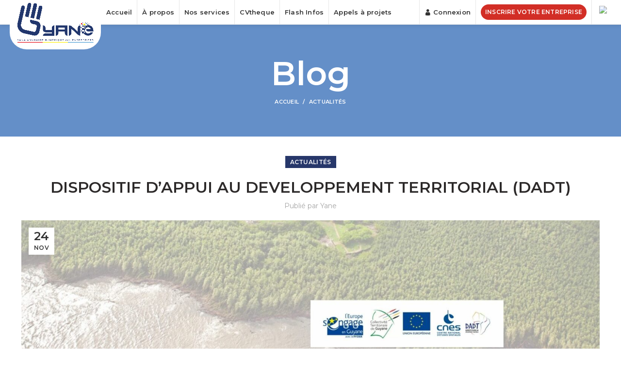

--- FILE ---
content_type: text/html; charset=UTF-8
request_url: https://yane.gf/dispositif-dappui-au-developpement-territorial-dadt/
body_size: 29794
content:
<!DOCTYPE html>
<html lang="fr-FR">
<head>
	<meta charset="UTF-8">
	<meta name="viewport" content="width=device-width, initial-scale=1.0, maximum-scale=1.0, user-scalable=no">
	<link rel="profile" href="http://gmpg.org/xfn/11">
	<link rel="pingback" href="https://yane.gf/xmlrpc.php">
	
	<!-- Global site tag (gtag.js) - Google Analytics -->
<script async src="https://www.googletagmanager.com/gtag/js?id=G-NLSS04S4RH"></script>
<script>
  window.dataLayer = window.dataLayer || [];
  function gtag(){dataLayer.push(arguments);}
  gtag('js', new Date());

  gtag('config', 'G-NLSS04S4RH');
</script>
	

					<script type="text/javascript"
						id="Cookiebot"
						src="https://consent.cookiebot.com/uc.js"
						data-cbid="f5178586-ffaf-4c65-8fde-8b023c7b5017"
																															data-culture="FR"
																			async										></script>
				<meta name='robots' content='index, follow, max-image-preview:large, max-snippet:-1, max-video-preview:-1' />

	<!-- This site is optimized with the Yoast SEO plugin v17.6 - https://yoast.com/wordpress/plugins/seo/ -->
	<title>DISPOSITIF D&#039;APPUI AU DEVELOPPEMENT TERRITORIAL (DADT) -</title><style id="rocket-critical-css">html,body,div,span,iframe,h1,h4,p,a,img,strong,ul,li,form,article,aside,header,nav{margin:0;padding:0;border:0;font-size:100%;font:inherit;vertical-align:baseline}article,aside,header,nav{display:block}body{line-height:1}ul{list-style:none}@font-face{font-display:swap;font-family:'Exo 2';src:url(https://www.franceguyane.fr/css2/fonts/Exo2-SemiBold.eot);src:url(https://www.franceguyane.fr/css2/fonts/Exo2-SemiBold.eot#iefix) format('embedded-opentype'),url(https://www.franceguyane.fr/css2/fonts/Exo2-SemiBold.woff) format('woff'),url(https://www.franceguyane.fr/css2/fonts/Exo2-SemiBold.ttf) format('truetype'),url(https://www.franceguyane.fr/css2/fonts/Exo2-SemiBold.svg#Exo2-SemiBold) format('svg');font-weight:normal;font-style:normal}@font-face{font-display:swap;font-family:'Exo 2';src:url(https://www.franceguyane.fr/css2/fonts/Exo2-SemiBoldItalic.eot);src:url(https://www.franceguyane.fr/css2/fonts/Exo2-SemiBoldItalic.eot?#iefix) format('embedded-opentype'),url(https://www.franceguyane.fr/css2/fonts/Exo2-SemiBoldItalic.woff2) format('woff2'),url(https://www.franceguyane.fr/css2/fonts/Exo2-SemiBoldItalic.woff) format('woff'),url(https://www.franceguyane.fr/css2/fonts/Exo2-SemiBoldItalic.ttf) format('truetype'),url(https://www.franceguyane.fr/css2/fonts/Exo2-SemiBoldItalic.svg#Exo2-SemiBoldItalic) format('svg');font-weight:normal;font-style:italic}@font-face{font-display:swap;font-family:'Exo 2';src:url(https://www.franceguyane.fr/css2/fonts/Exo2-Medium.eot);src:url(https://www.franceguyane.fr/css2/fonts/Exo2-Medium.eot?#iefix) format('embedded-opentype'),url(https://www.franceguyane.fr/css2/fonts/Exo2-Medium.woff2) format('woff2'),url(https://www.franceguyane.fr/css2/fonts/Exo2-Medium.woff) format('woff'),url(https://www.franceguyane.fr/css2/fonts/Exo2-Medium.ttf) format('truetype'),url(https://www.franceguyane.fr/css2/fonts/Exo2-Medium.svg#Exo2-Medium) format('svg');font-weight:500;font-style:normal}@font-face{font-display:swap;font-family:'Exo 2';src:url(https://www.franceguyane.fr/css2/fonts/Exo2-MediumItalic.eot);src:url(https://www.franceguyane.fr/css2/fonts/Exo2-MediumItalic.eot?#iefix) format('embedded-opentype'),url(https://www.franceguyane.fr/css2/fonts/Exo2-MediumItalic.woff2) format('woff2'),url(https://www.franceguyane.fr/css2/fonts/Exo2-MediumItalic.woff) format('woff'),url(https://www.franceguyane.fr/css2/fonts/Exo2-MediumItalic.ttf) format('truetype'),url(https://www.franceguyane.fr/css2/fonts/Exo2-MediumItalic.svg#Exo2-MediumItalic) format('svg');font-weight:500;font-style:italic}@font-face{font-display:swap;font-family:'Exo 2';src:url(https://www.franceguyane.fr/css2/fonts/Exo2-Bold.eot);src:url(https://www.franceguyane.fr/css2/fonts/Exo2-Bold.eot#iefix) format('embedded-opentype'),url(https://www.franceguyane.fr/css2/fonts/Exo2-Bold.woff) format('woff'),url(https://www.franceguyane.fr/css2/fonts/Exo2-Bold.ttf) format('truetype'),url(https://www.franceguyane.fr/css2/fonts/Exo2-Bold.svg#Exo2-Bold) format('svg');font-weight:700;font-style:normal}@font-face{font-display:swap;font-family:'Exo 2';src:url(https://www.franceguyane.fr/css2/fonts/Exo2-BoldItalic.eot);src:url(https://www.franceguyane.fr/css2/fonts/Exo2-BoldItalic.eot?#iefix) format('embedded-opentype'),url(https://www.franceguyane.fr/css2/fonts/Exo2-BoldItalic.woff2) format('woff2'),url(https://www.franceguyane.fr/css2/fonts/Exo2-BoldItalic.woff) format('woff'),url(https://www.franceguyane.fr/css2/fonts/Exo2-BoldItalic.ttf) format('truetype'),url(https://www.franceguyane.fr/css2/fonts/Exo2-iBoldItalic.svg#Exo2-BoldItalic) format('svg');font-weight:700;font-style:italic}@font-face{font-display:swap;font-family:'Open Sans';src:url(https://www.franceguyane.fr/css2/fonts/OpenSans-BoldItalic.eot);src:url(https://www.franceguyane.fr/css2/fonts/OpenSans-BoldItalic.eot?#iefix) format('embedded-opentype'),url(https://www.franceguyane.fr/css2/fonts/OpenSans-BoldItalic.woff2) format('woff2'),url(https://www.franceguyane.fr/css2/fonts/OpenSans-BoldItalic.woff) format('woff'),url(https://www.franceguyane.fr/css2/fonts/OpenSans-BoldItalic.ttf) format('truetype'),url(https://www.franceguyane.fr/css2/fonts/OpenSans-BoldItalic.svg#OpenSans-BoldItalic) format('svg');font-weight:bold;font-style:italic}@font-face{font-display:swap;font-family:'Open Sans';src:url(https://www.franceguyane.fr/css2/fonts/OpenSans-Regular.eot);src:url(https://www.franceguyane.fr/css2/fonts/OpenSans-Regular.eot?#iefix) format('embedded-opentype'),url(https://www.franceguyane.fr/css2/fonts/OpenSans-Regular.woff2) format('woff2'),url(https://www.franceguyane.fr/css2/fonts/OpenSans-Regular.woff) format('woff'),url(https://www.franceguyane.fr/css2/fonts/OpenSans-Regular.ttf) format('truetype'),url(https://www.franceguyane.fr/css2/fonts/OpenSans-Regular.svg#OpenSans-Regular) format('svg');font-weight:normal;font-style:normal}@font-face{font-display:swap;font-family:'Open Sans';src:url(https://www.franceguyane.fr/css2/fonts/OpenSans-Italic.eot);src:url(https://www.franceguyane.fr/css2/fonts/OpenSans-Italic.eot?#iefix) format('embedded-opentype'),url(https://www.franceguyane.fr/css2/fonts/OpenSans-Italic.woff2) format('woff2'),url(https://www.franceguyane.fr/css2/fonts/OpenSans-Italic.woff) format('woff'),url(https://www.franceguyane.fr/css2/fonts/OpenSans-Italic.ttf) format('truetype'),url(https://www.franceguyane.fr/css2/fonts/OpenSans-Italic.svg#OpenSans-Italic) format('svg');font-weight:normal;font-style:italic}@font-face{font-display:swap;font-family:'Open Sans';src:url(https://www.franceguyane.fr/css2/fonts/OpenSans-Bold.eot);src:url(https://www.franceguyane.fr/css2/fonts/OpenSans-Bold.eot?#iefix) format('embedded-opentype'),url(https://www.franceguyane.fr/css2/fonts/OpenSans-Bold.woff2) format('woff2'),url(https://www.franceguyane.fr/css2/fonts/OpenSans-Bold.woff) format('woff'),url(https://www.franceguyane.fr/css2/fonts/OpenSans-Bold.ttf) format('truetype'),url(https://www.franceguyane.fr/css2/fonts/OpenSans-Bold.svg#OpenSans-Bold) format('svg');font-weight:bold;font-style:normal}html{font-size:62.5%}body{background:#fff;color:#2c292d;font-family:'Open Sans','Lucida Sans','Lucida Sans Unicode',helvetica,arial,sans-serif;font-size:1.4em;line-height:1.5}p,ul,input{font-size:1em}h1{font-size:1.6571em;font-weight:normal;line-height:1.6154em;margin:.8077em 0 0 0;color:#2c292d;font-family:'Exo 2','Lucida Sans','Lucida Sans Unicode',helvetica,arial,sans-serif}h4{font-size:1.2286em;font-weight:normal;line-height:1.05em;margin:1.05em 0 0 0;color:#2c292d;font-family:'Exo 2','Lucida Sans','Lucida Sans Unicode',helvetica,arial,sans-serif}ul+ul{margin-top:8px}p:first-child,ul:first-child,h4:first-child{margin-top:0}li p,li ul{margin-top:0;margin-bottom:0}img,input{max-width:100%}input{-webkit-box-sizing:border-box;-moz-box-sizing:border-box;box-sizing:border-box}a{text-decoration:none;color:#e2001a}.access{position:absolute!important;clip:rect(1px 1px 1px 1px);clip:rect(1px,1px,1px,1px)}p strong{font-weight:bold}.mobile-friendly{display:none}#header+.ad{max-width:1000px;text-align:center;margin:0 auto 20px}#header .dfp-top{margin-top:0}#header{background:#fff;top:0;left:0;width:100%}#header .mobile-friendly{visibility:hidden;opacity:0;display:table;table-layout:fixed;width:100%;background:#2c292d;position:fixed;color:#fff;font-family:'Exo 2','Lucida Sans','Lucida Sans Unicode',helvetica,arial,sans-serif;top:-50px;left:0;right:0;z-index:1000;height:47px}#header .mobile-friendly .to-display{opacity:0;visibility:hidden}#header .mobile-friendly>*{display:table-cell;vertical-align:middle}.mobile-menu{width:119px;border-right:1px solid #828282}.mobile-menu>span{text-transform:uppercase;font-size:1.228em;display:block;line-height:48px;height:47px;background:url(https://www.franceguyane.fr/css2/btn/menu-mobile.png) 10px center no-repeat;padding:0 0 0 40px}.mobile-menu ul{width:285px;margin:0;text-transform:uppercase;max-width:100%;position:fixed;top:47px;bottom:0;overflow-x:auto;border-top:1px solid #8f8f8f;background:#2c292d}.mobile-menu>ul>li>ul{opacity:0;visibility:hidden}.mobile-menu>ul{left:0}.mobile-menu>ul ul{left:285px;border-left:1px solid #8f8f8f}.mobile-menu .secondaire{text-transform:none}.mobile-menu li{border-bottom:1px solid #8f8f8f}.mobile-menu li a{padding:8px 10px 5px;color:#fff;display:block;font-size:1.1em}.mobile-menu li a[href="#"]{background:url(https://www.franceguyane.fr/css2/btn/next.png) 97% center no-repeat;padding-right:10%}.mobile-menu li .go-back a{background:url(https://www.franceguyane.fr/css2/btn/prev.png) 3% center no-repeat;padding-left:10%;color:#aaa}.mobile-menu .current a{padding:8px 10px 5px;color:#fff;display:block;font-size:1.3em}.mobile-menu li.moncompte>a{background:url(https://www.franceguyane.fr/css2/bg/silhouette-dark.png) no-repeat 10px center #ffca00;color:#2c292d;position:relative;font-size:1.3em;line-height:1.3em;padding:10px 10px 5px 45px}.mobile-search>span{text-indent:-9999px;font-size:0;display:block;line-height:0;height:47px;background:url(https://www.franceguyane.fr/css2/btn/loupe.png) center center no-repeat;border-right:1px solid #828282}#header .mobile-search{width:51px}#header .mobile-search .search{position:absolute;padding:1%;width:98%;left:0;background:#2c292d;border-top:1px solid #828282}#header .mobile-search .search input[type="submit"]{background-color:#e2001a}.mobile-compte{width:52px;border-right:1px solid #828282}.mobile-compte a{height:47px;display:block;text-indent:-9999px;line-height:0;font-size:0;background:url(https://www.franceguyane.fr/css2/bg/silhouette-white.png) no-repeat center center}.mobile-logo{text-align:center}.mobile-logo a{display:inline-block;text-align:center;padding:6px 15px 2px;box-sizing:border-box}.mobile-logo a img{display:block;height:auto;max-height:39px;vertical-align:middle}.mobile-abo{width:170px;text-align:center;background:#ffca00}.mobile-abo a{color:#2c292d;display:block;line-height:47px;text-transform:uppercase;font-size:1.2em;padding:0 15px}#topmenu{background:#2c292d;color:#fff;position:relative;z-index:15;font-size:.7em}#topnav{max-width:1000px;margin:0 auto;font-family:'Exo 2','Lucida Sans','Lucida Sans Unicode',helvetica,arial,sans-serif}#topnav ul{display:flex;flex-direction:row;justify-content:space-between;align-items:stretch}#topnav li{font-size:0.928em}#topnav li>a{color:#fff;display:block;padding:3px 10px 4px;font-size:1.2em;line-height:28px;height:100%;display:flex;text-transform:uppercase;box-sizing:border-box}#topnav li>a span{align-self:center}#topnav .right{flex:2;display:flex;flex-direction:row;justify-content:flex-end}#topnav .right>*{padding:3px 10px 4px}#topnav .right .abo{color:#2c292d;background:#ffca00}#head{max-width:1000px;margin:0 auto;padding:20px 0 15px;position:relative;display:flex;justify-content:space-between;align-items:center;z-index:10}#head .head-link{display:inline-block;vertical-align:middle;color:#aaa;font-family:'Exo 2','Lucida Sans','Lucida Sans Unicode',helvetica,arial,sans-serif;font-size:.9em;background:center -40px no-repeat;padding-top:35px;position:relative;text-align:center;text-decoration:none;overflow:visible;font-weight:500}#head .head-link+.head-link{margin-left:15px}#head .head-link.newsletter{background-image:url(https://www.franceguyane.fr/css2/bg/newsletter.png)}#head .head-link.journal{background-image:url(https://www.franceguyane.fr/css2/bg/journal.png)}#head .head-link.regions-link{background-image:url(https://www.franceguyane.fr/css2/bg/regions.png)}#head .head-link.contact{background-image:url(https://www.franceguyane.fr/css2/bg/contact.png)}#head .head-link.search-link{background-image:url(https://www.franceguyane.fr/css2/bg/search.png)}#head #identification .head-link{background-image:url(https://www.franceguyane.fr/css2/bg/compte.png)}#head .head-link span{display:block;position:relative;background:#fff;line-height:1.5em}#logo a{display:block}#identification{padding:0;text-align:center;display:inline-block;margin-left:15px}#topnav .meteo{font-family:'Exo 2','Lucida Sans','Lucida Sans Unicode',helvetica,arial,sans-serif;float:right;max-width:215px;padding:0}#topnav .meteo>div{display:none;position:relative;text-align:center;height:100%;padding:0 35px 0 10px}#topnav .meteo>div.current{display:block}#topnav .meteo>div>a{position:absolute;text-indent:-9999px;line-height:0;font-size:0;display:block;height:15px;width:10px;right:2px;transform:rotate(90deg)}#topnav .meteo>div>.next{background:url(https://www.franceguyane.fr/css2/btn/next.png) center center no-repeat;top:50%;margin-top:-7px;right:0;width:35px}#topnav .meteo>div ul{position:absolute;flex-direction:column;background:#2c292d;width:100%;max-height:0;overflow:hidden;left:0}#topnav .meteo>div ul li.current{display:block}#topnav .meteo .current-meteo{font-size:1.2em;display:flex;align-items:center;height:100%;text-align:left;padding:3px 0 4px;box-sizing:border-box}#topnav .meteo .current-meteo .content-meteo{padding:0;height:100%}#topnav .meteo .content-meteo{text-decoration:none;display:flex;flex-direction:row;align-items:center;padding:0;color:#fff;padding:6px 10px 8px;text-align:left}#topnav .meteo .content-meteo strong{font-size:1em;font-weight:normal;display:block;line-height:1em;padding:0;display:block;text-transform:none}#topnav .meteo .list-meteo .content-meteo strong{font-size:1.2em}#topnav .meteo .content-meteo strong+span{font-size:1em;line-height:1em;display:block}#topnav .meteo .content-meteo img{height:28px!important;margin-right:10px}#topnav .meteo>div ul .content-meteo strong+span,#topnav .meteo>div ul .content-meteo img{display:none}.col2{text-align:center}.bloc-slide{width:100%;position:absolute;padding:35px 20px 35px;background:#fff url(https://www.franceguyane.fr/css2/bg/fond-smenu.png) top left repeat;top:0;-webkit-transform:translateY(-100%);transform:translateY(-100%);left:0;-webkit-box-shadow:0 0 10px 1px rgba(0,0,0,0.1);box-shadow:0 0 10px 1px rgba(0,0,0,0.1);z-index:20;box-sizing:border-box;min-height:238px;display:flex;align-items:center;opacity:0;visibility:hidden}.bloc-slide .title{font-family:'Exo 2','Lucida Sans','Lucida Sans Unicode',helvetica,arial,sans-serif;font-size:2.5em;line-height:1em;margin-bottom:10px;color:#2c292d;display:block;border-bottom:2px solid #aaa;margin-bottom:15px;padding-bottom:5px}.bloc-slide .close{position:absolute;font-family:'Exo 2','Lucida Sans','Lucida Sans Unicode',helvetica,arial,sans-serif;font-size:1.7em;top:0px;right:0px;line-height:1em;color:#ccc;padding:10px}.search{margin-bottom:0;width:100%}.search form{position:relative;max-width:1000px;margin:0 auto;width:100%}#header .search .inputs{position:relative}input[type="text"]{border:1px solid #e1e1e1;padding:8px 10px;margin:0}.search input[type="text"]{width:100%;padding:15px 45px 15px 20px;font-size:1.2em;height:52px}.search input[type="submit"]{text-indent:-99999px;position:absolute;right:0;top:0;width:52px;height:52px;border:none;background:url(https://www.franceguyane.fr/css2/btn/loupe.png) center center no-repeat #2c292d}.col3{text-align:right;position:relative}#mainmenu{background:#fff;margin-bottom:10px}#menu{max-width:1000px;margin:0 auto;display:flex;justify-content:center;position:relative;font-family:'Exo 2','Lucida Sans','Lucida Sans Unicode',helvetica,arial,sans-serif}#menu>ul{display:flex;justify-content:center;padding:0 20px;border-bottom:2px solid #f5f5f5}#menu>ul>li+li{margin-left:15px}#menu>ul>li>a{display:block;padding:10px 5px;line-height:1em;text-align:center;text-transform:uppercase;color:#2c292d;font-size:1.25em}#menu>ul>li>a{position:relative}#menu>ul>li.parent>a{padding-right:35px}#menu>ul>li.parent>a:before{content:"";position:absolute;background:url(https://www.franceguyane.fr/css2/btn/next.png) center center no-repeat;top:50%;margin-top:-7px;right:0;width:35px;height:15px;transform:rotate(90deg)}#menu>ul>li.parent>a:after{content:"";position:absolute;left:50%;bottom:0;width:0;height:0;border-style:solid;border-width:0 10px 6px 10px;border-color:transparent transparent #e2001a transparent;transform:translate(-50%,0);visibility:hidden;margin-left:-15px}#menu>ul>li>ul{position:absolute;z-index:999;display:none;-webkit-box-shadow:0 0 10px 1px rgba(0,0,0,0.1);box-shadow:0 0 10px 1px rgba(0,0,0,0.1);padding:15px 20px;min-width:255px;background:#fff url(https://www.franceguyane.fr/css2/bg/fond-smenu.png) top left repeat;border-top:2px solid #e2001a;font-size:1.3em}#menu>ul>li:last-child>ul{width:100%;left:0;box-sizing:border-box}#menu>ul>li>ul>li{flex:1}#menu>ul>li>ul>li+li{padding-left:20px}#menu>ul>li>ul>li ul{width:100%}#menu>ul>li>ul>li ul li.menu-title{text-transform:uppercase;margin-bottom:5px;color:#e2001a;border-bottom:2px solid #ddd;padding-right:5px}#menu>ul>li>ul>li ul li a{padding:8px 0;display:block;line-height:1em;color:#2c292d}#regions{font-family:'Exo 2','Lucida Sans','Lucida Sans Unicode',helvetica,arial,sans-serif;line-height:1em;box-sizing:border-box;max-width:1000px;margin:0 auto;position:relative;width:100%}#regions ul{white-space:nowrap;display:flex;flex-wrap:wrap;justify-content:flex-start;font-size:1.428em;margin-left:-10px}#regions li{flex:1 0 33%;max-width:33%}#regions li:last-child{padding:0;background:none}#regions li a{color:#2c292d;padding:10px;display:block;white-space:normal;line-height:1.2}#ventre{max-width:1000px;margin:0 auto;overflow:hidden;clear:both;padding-top:15px}#ventre{display:flex;flex-wrap:wrap}#primary{width:680px;float:left}#primary>div:last-child{padding-bottom:20px}.media{position:relative;text-align:center;margin-bottom:15px;display:block}.media img{display:block}#article{font-size:1.1em;line-height:1.666}.ariane{border-left:2px solid #f5f5f5;padding:3px 5px;margin-bottom:10px;position:relative;width:100%;box-sizing:border-box}.ariane ul li{display:inline-block;color:#2c292d}.ariane ul li a{font-weight:normal;color:#2c292d}.ariane ul li:last-child{font-weight:bold}#fullwidth{max-width:100%}#fullwidth h1{margin:20px 0 30px;font-size:2.714em;line-height:1em}#article>.theme{color:#e2001a;text-transform:uppercase;margin-bottom:5px;line-height:1em;display:block;font-size:1.3em;font-family:'Exo 2','Lucida Sans','Lucida Sans Unicode',helvetica,arial,sans-serif}#article h1{font-size:2.25em;margin:0 0 10px;line-height:1.1em}#article .media{text-align:center}#article .media img{width:100%}#article .chapo{font-size:1.428em;line-height:1.2em;font-weight:bold;font-style:italic;display:block}#article p{font-size:1.071em}.slides{margin:0;padding:0;list-style:none}.bloc{margin-bottom:20px}#secondary .bloc{border:2px solid #f5f5f5;padding:20px;box-sizing:border-box;overflow:hidden}.bloc .title{text-align:center;font-family:'Exo 2','Lucida Sans','Lucida Sans Unicode',helvetica,arial,sans-serif;font-size:2.571em;color:#2c292d;line-height:1em;text-transform:uppercase;margin-bottom:15px}#secondary .bloc .title{font-size:1.514em}.bloc a{color:#2c292d}#ventre .content .slides{position:relative;z-index:1}#ventre .content .slidesjs-container{border-bottom:1px solid #e2e2e2;margin-bottom:13px}#ventre .content .slides ul+ul{margin:0}#ventre .slides .slidesjs-navigation{display:inline-block;text-indent:-9999px;line-height:0;font-size:0;width:7px;height:10px;padding:5px;margin-top:-5px}#ventre .slides .slidesjs-previous{float:left;background:url(https://www.franceguyane.fr/css2/btn/prev-infos.png) center center no-repeat;margin-left:50px}#ventre .slides .slidesjs-next{float:right;background:url(https://www.franceguyane.fr/css2/btn/next-infos.png) center center no-repeat;margin-right:50px}#ventre .infopages{position:absolute;text-align:center;width:100%;bottom:0;z-index:0;font-family:'Open Sans','Lucida Sans','Lucida Sans Unicode',helvetica,arial,sans-serif;color:#666}#secondary{float:right;width:300px;margin-left:20px;position:relative}#lastcomms .content{position:relative}#lastcomms .content li{padding-bottom:10px}#lastcomms .content li+li{padding-top:10px;border-top:1px solid #e2e2e2}#lastcomms .content li a{color:#000;display:block;margin-bottom:5px}#lastcomms .content li a p{font-size:0.928em;line-height:1.3em}#lastcomms .content li a .author{display:inline-block;font-size:0.857em;color:#666;line-height:1.3em}#lastcomms .content li a h4{font-size:1em}#lastcomms .infopages{width:100%}#lastcomms .slides .slidesjs-previous{margin-left:90px}#lastcomms .slides .slidesjs-next{margin-right:90px}@media screen and (max-width:1020px){body{padding-top:20px}#topnav,#head,#menu,#info-region,#ventre{padding-left:15px;padding-right:15px}#header{background:transparent}#header+*{margin-top:47px!important}#logo{text-align:center}#topmenu,#head,#mainmenu{display:none}#header .mobile-friendly{top:0;visibility:visible;opacity:1;left:0;margin:0}.mobile-menu>ul{left:0;margin-left:0}.mobile-menu>ul ul{left:286px;margin-left:0;z-index:1000}#header .col1{width:100%;padding-bottom:15px;float:none}#header .col2,#header .col3{width:49%;margin:0}#header .col3{margin-left:2%}#header .meteo{max-width:410px;margin:0 auto;overflow:hidden}#identification{margin-left:auto;margin-right:auto}#menu>ul>li{width:11.5%}#menu>ul>li+li{margin-left:1.1%}#secondary{width:50%;max-width:300px;margin:0 auto;float:none;margin-top:50px}#ventre{margin-top:30px}#ventre #secondary{display:none}#primary{width:100%;float:none}#lastcomms .content li{height:auto}}@media screen and (max-width:960px){.mobile-logo a{padding:10px 20px 6px}.mobile-logo a img{max-height:34px}}@media screen and (max-width:655px){#header .col2,#header .col3{width:100%;float:none;margin-top:20px}#menu>ul>li>a{font-size:1.285em}#primary{width:100%}#secondary{width:100%;margin-left:0}.mobile-menu{width:100px}.mobile-menu .moncompte{display:list-item}.mobile-abo{width:140px}.mobile-abo a{font-size:1em}#header .mobile-compte{display:none}}@media screen and (max-width:505px){.mobile-menu{width:52px}.mobile-menu>span{text-indent:-9999px;font-size:0;padding:0;background-position:center center;height:47px}.mobile-abo{width:50px;position:relative}.mobile-abo a{font-size:0;text-indent:-9999px;height:47px}.mobile-abo a:after{content:"";position:absolute;width:0;height:0;border-style:solid;border-width:24px 10px 23px 0;border-color:transparent #ffcc00 transparent transparent;left:-10px;top:0}.mobile-abo a:before{font-size:3rem;text-indent:0;content:"A";position:absolute;text-align:center;top:0;bottom:0;right:0;left:0;color:#fff;line-height:47px}}#colorbox,#cboxOverlay,#cboxWrapper{position:absolute;top:0;left:0;z-index:9999;overflow:hidden}#cboxOverlay{position:fixed;width:100%;height:100%}#cboxMiddleLeft,#cboxBottomLeft{clear:left}#cboxContent{position:relative}#cboxLoadedContent{overflow:auto;-webkit-overflow-scrolling:touch}#cboxTitle{margin:0}#colorbox,#cboxContent,#cboxLoadedContent{box-sizing:content-box;-moz-box-sizing:content-box;-webkit-box-sizing:content-box}#cboxOverlay{background:#000}#cboxContent{margin-top:20px}#cboxLoadedContent{border:5px solid #000;background:#fff}#cboxTitle{position:absolute;top:-20px;left:0;color:#ccc}#cboxCurrent{position:absolute;top:-20px;right:0px;color:#ccc}#cboxSlideshow{position:absolute;top:-20px;right:90px;color:#fff}#cboxPrevious{position:absolute;top:50%;left:5px;margin-top:-32px;background:url(https://www.franceguyane.fr/css2/images/controls.png) no-repeat top left;width:28px;height:65px;text-indent:-9999px}#cboxNext{position:absolute;top:50%;right:5px;margin-top:-32px;background:url(https://www.franceguyane.fr/css2/images/controls.png) no-repeat top right;width:28px;height:65px;text-indent:-9999px}#cboxClose{position:absolute;top:5px;right:5px;display:block;background:url(https://www.franceguyane.fr/css2/images/controls.png) no-repeat top center;width:38px;height:19px;text-indent:-9999px}</style><link rel="preload" as="style" href="https://fonts.googleapis.com/css?family=Montserrat%3A100%2C100italic%2C200%2C200italic%2C300%2C300italic%2C400%2C400italic%2C500%2C500italic%2C600%2C600italic%2C700%2C700italic%2C800%2C800italic%2C900%2C900italic&#038;display=swap" /><link rel="stylesheet" href="https://fonts.googleapis.com/css?family=Montserrat%3A100%2C100italic%2C200%2C200italic%2C300%2C300italic%2C400%2C400italic%2C500%2C500italic%2C600%2C600italic%2C700%2C700italic%2C800%2C800italic%2C900%2C900italic&#038;display=swap" media="print" onload="this.media='all'" /><noscript><link rel="preload" href="https://fonts.googleapis.com/css?family=Montserrat%3A100%2C100italic%2C200%2C200italic%2C300%2C300italic%2C400%2C400italic%2C500%2C500italic%2C600%2C600italic%2C700%2C700italic%2C800%2C800italic%2C900%2C900italic&#038;display=swap" data-rocket-async="style" as="style" onload="this.onload=null;this.rel='stylesheet'" /></noscript>
	<meta name="description" content="Le DADT est piloté par la CTG ayant pour objectif de favoriser l’émergence d’initiatives locales en s’appuyant sur la présence d&#039;agents." />
	<link rel="canonical" href="https://yane.gf/dispositif-dappui-au-developpement-territorial-dadt/" />
	<meta property="og:locale" content="fr_FR" />
	<meta property="og:type" content="article" />
	<meta property="og:title" content="DISPOSITIF D&#039;APPUI AU DEVELOPPEMENT TERRITORIAL (DADT) -" />
	<meta property="og:description" content="Le DADT est piloté par la CTG ayant pour objectif de favoriser l’émergence d’initiatives locales en s’appuyant sur la présence d&#039;agents." />
	<meta property="og:url" content="https://yane.gf/dispositif-dappui-au-developpement-territorial-dadt/" />
	<meta property="og:site_name" content="YANE" />
	<meta property="article:publisher" content="https://www.facebook.com/YANE-Yana-Annuaire-Num%c3%a9rique-des-Entreprises-580597815950736/" />
	<meta property="article:published_time" content="2021-11-24T17:44:14+00:00" />
	<meta property="article:modified_time" content="2021-11-29T11:45:14+00:00" />
	<meta property="og:image" content="https://yane.gf/wp-content/uploads/2021/11/Bannieres-FLASHS-INFOS-YANE-14.jpg" />
	<meta property="og:image:width" content="1980" />
	<meta property="og:image:height" content="450" />
	<meta name="twitter:card" content="summary_large_image" />
	<meta name="twitter:creator" content="@YANE64163772" />
	<meta name="twitter:site" content="@YANE64163772" />
	<meta name="twitter:label1" content="Écrit par" />
	<meta name="twitter:data1" content="Yane" />
	<meta name="twitter:label2" content="Durée de lecture estimée" />
	<meta name="twitter:data2" content="2 minutes" />
	<script type="application/ld+json" class="yoast-schema-graph">{"@context":"https://schema.org","@graph":[{"@type":"Organization","@id":"https://yane.gf/#organization","name":"YANE - Yana Annuaire Num\u00e9rique des Entreprises","url":"https://yane.gf/","sameAs":["https://www.facebook.com/YANE-Yana-Annuaire-Num\u00e9rique-des-Entreprises-580597815950736/","https://www.linkedin.com/showcase/yane-yana-annuaire-num\u00e9rique-des-entreprises","https://twitter.com/YANE64163772"],"logo":{"@type":"ImageObject","@id":"https://yane.gf/#logo","inLanguage":"fr-FR","url":"https://yane.gf/wp-content/uploads/2021/09/YANE-Yana-Annuaire-Numerique-des-Entreprises.png","contentUrl":"https://yane.gf/wp-content/uploads/2021/09/YANE-Yana-Annuaire-Numerique-des-Entreprises.png","width":958,"height":544,"caption":"YANE - Yana Annuaire Num\u00e9rique des Entreprises"},"image":{"@id":"https://yane.gf/#logo"}},{"@type":"WebSite","@id":"https://yane.gf/#website","url":"https://yane.gf/","name":"YANE","description":"Annuaire de toutes les entreprises de Guyane","publisher":{"@id":"https://yane.gf/#organization"},"potentialAction":[{"@type":"SearchAction","target":{"@type":"EntryPoint","urlTemplate":"https://yane.gf/?s={search_term_string}"},"query-input":"required name=search_term_string"}],"inLanguage":"fr-FR"},{"@type":"ImageObject","@id":"https://yane.gf/dispositif-dappui-au-developpement-territorial-dadt/#primaryimage","inLanguage":"fr-FR","url":"https://yane.gf/wp-content/uploads/2021/11/Bannieres-FLASHS-INFOS-YANE-14.jpg","contentUrl":"https://yane.gf/wp-content/uploads/2021/11/Bannieres-FLASHS-INFOS-YANE-14.jpg","width":1980,"height":450},{"@type":"WebPage","@id":"https://yane.gf/dispositif-dappui-au-developpement-territorial-dadt/#webpage","url":"https://yane.gf/dispositif-dappui-au-developpement-territorial-dadt/","name":"DISPOSITIF D'APPUI AU DEVELOPPEMENT TERRITORIAL (DADT) -","isPartOf":{"@id":"https://yane.gf/#website"},"primaryImageOfPage":{"@id":"https://yane.gf/dispositif-dappui-au-developpement-territorial-dadt/#primaryimage"},"datePublished":"2021-11-24T17:44:14+00:00","dateModified":"2021-11-29T11:45:14+00:00","description":"Le DADT est pilot\u00e9 par la CTG ayant pour objectif de favoriser l\u2019\u00e9mergence d\u2019initiatives locales en s\u2019appuyant sur la pr\u00e9sence d'agents.","breadcrumb":{"@id":"https://yane.gf/dispositif-dappui-au-developpement-territorial-dadt/#breadcrumb"},"inLanguage":"fr-FR","potentialAction":[{"@type":"ReadAction","target":["https://yane.gf/dispositif-dappui-au-developpement-territorial-dadt/"]}]},{"@type":"BreadcrumbList","@id":"https://yane.gf/dispositif-dappui-au-developpement-territorial-dadt/#breadcrumb","itemListElement":[{"@type":"ListItem","position":1,"name":"Accueil","item":"https://yane.gf/"},{"@type":"ListItem","position":2,"name":"DISPOSITIF D&#8217;APPUI AU DEVELOPPEMENT TERRITORIAL (DADT)"}]},{"@type":"Article","@id":"https://yane.gf/dispositif-dappui-au-developpement-territorial-dadt/#article","isPartOf":{"@id":"https://yane.gf/dispositif-dappui-au-developpement-territorial-dadt/#webpage"},"author":{"@id":"https://yane.gf/#/schema/person/0c6565410ed612fab22fc3c5b43c1b29"},"headline":"DISPOSITIF D&#8217;APPUI AU DEVELOPPEMENT TERRITORIAL (DADT)","datePublished":"2021-11-24T17:44:14+00:00","dateModified":"2021-11-29T11:45:14+00:00","mainEntityOfPage":{"@id":"https://yane.gf/dispositif-dappui-au-developpement-territorial-dadt/#webpage"},"wordCount":318,"publisher":{"@id":"https://yane.gf/#organization"},"image":{"@id":"https://yane.gf/dispositif-dappui-au-developpement-territorial-dadt/#primaryimage"},"thumbnailUrl":"https://yane.gf/wp-content/uploads/2021/11/Bannieres-FLASHS-INFOS-YANE-14.jpg","keywords":["slider"],"articleSection":["Actualit\u00e9s"],"inLanguage":"fr-FR"},{"@type":"Person","@id":"https://yane.gf/#/schema/person/0c6565410ed612fab22fc3c5b43c1b29","name":"Yane","url":"https://yane.gf/author/administration-yane/"}]}</script>
	<!-- / Yoast SEO plugin. -->


<link rel='dns-prefetch' href='//api.tiles.mapbox.com' />
<link rel='dns-prefetch' href='//api.mapbox.com' />
<link rel='dns-prefetch' href='//fonts.googleapis.com' />
<link href='https://fonts.gstatic.com' crossorigin rel='preconnect' />
<link rel="alternate" type="application/rss+xml" title="YANE &raquo; Flux" href="https://yane.gf/feed/" />
<link rel='preload'   href='https://yane.gf/wp-content/plugins/gtranslate/gtranslate-style24.css?ver=5.8.12' data-rocket-async="style" as="style" onload="this.onload=null;this.rel='stylesheet'" type='text/css' media='all' />
<link rel='preload'   href='https://yane.gf/wp-content/plugins/user-registration/assets/css/sweetalert2/sweetalert2.min.css?ver=10.16.7' data-rocket-async="style" as="style" onload="this.onload=null;this.rel='stylesheet'" type='text/css' media='all' />
<link rel='preload'   href='https://yane.gf/wp-content/plugins/user-registration/assets/css/user-registration.css?ver=2.0.5' data-rocket-async="style" as="style" onload="this.onload=null;this.rel='stylesheet'" type='text/css' media='all' />
<link rel='preload'   href='https://yane.gf/wp-content/plugins/user-registration/assets/css/user-registration-smallscreen.css?ver=2.0.5' data-rocket-async="style" as="style" onload="this.onload=null;this.rel='stylesheet'" type='text/css' media='only screen and (max-width: 768px)' />
<link rel='preload'   href='https://yane.gf/wp-content/plugins/user-registration/assets/css/my-account-layout.css?ver=2.0.5' data-rocket-async="style" as="style" onload="this.onload=null;this.rel='stylesheet'" type='text/css' media='all' />
<link rel='preload'   href='https://yane.gf/wp-includes/css/dashicons.min.css?ver=5.8.12' data-rocket-async="style" as="style" onload="this.onload=null;this.rel='stylesheet'" type='text/css' media='all' />
<link rel='preload'   href='https://yane.gf/wp-includes/css/dist/block-library/style.min.css?ver=5.8.12' data-rocket-async="style" as="style" onload="this.onload=null;this.rel='stylesheet'" type='text/css' media='all' />
<link rel='preload'   href='https://yane.gf/wp-content/plugins/multi-step-form-plus/public/css/multi-step-form-plus-public.css?ver=1.3.2' data-rocket-async="style" as="style" onload="this.onload=null;this.rel='stylesheet'" type='text/css' media='all' />
<link rel='preload'   href='https://yane.gf/wp-content/plugins/revslider/public/assets/css/rs6.css?ver=6.2.23' data-rocket-async="style" as="style" onload="this.onload=null;this.rel='stylesheet'" type='text/css' media='all' />
<style id='rs-plugin-settings-inline-css' type='text/css'>
#rs-demo-id {}
</style>
<link rel='preload'   href='https://yane.gf/wp-content/plugins/w2dc/resources/css/bxslider/jquery.bxslider.css?ver=2.6.7' data-rocket-async="style" as="style" onload="this.onload=null;this.rel='stylesheet'" type='text/css' media='all' />
<link rel='preload'   href='https://yane.gf/wp-content/plugins/w2dc/resources/css/bootstrap.css?ver=2.6.7' data-rocket-async="style" as="style" onload="this.onload=null;this.rel='stylesheet'" type='text/css' media='all' />
<link rel='preload'   href='https://yane.gf/wp-content/plugins/w2dc/resources/css/font-awesome.css?ver=2.6.7' data-rocket-async="style" as="style" onload="this.onload=null;this.rel='stylesheet'" type='text/css' media='all' />
<link rel='preload'   href='https://yane.gf/wp-content/plugins/w2dc/resources/css/frontend.css?ver=2.6.7' data-rocket-async="style" as="style" onload="this.onload=null;this.rel='stylesheet'" type='text/css' media='all' />
<link rel='preload'   href='https://yane.gf/wp-content/uploads/w2dc-plugin.css?ver=1769032673' data-rocket-async="style" as="style" onload="this.onload=null;this.rel='stylesheet'" type='text/css' media='all' />
<link rel='preload'   href='https://yane.gf/wp-content/plugins/w2dc/resources/css/jquery-ui/themes/redmond/jquery-ui.css?ver=5.8.12' data-rocket-async="style" as="style" onload="this.onload=null;this.rel='stylesheet'" type='text/css' media='all' />
<link rel='preload'   href='https://api.tiles.mapbox.com/mapbox-gl-js/v1.11.1/mapbox-gl.css?ver=5.8.12' data-rocket-async="style" as="style" onload="this.onload=null;this.rel='stylesheet'" type='text/css' media='all' />
<link rel='preload'   href='https://api.mapbox.com/mapbox-gl-js/plugins/mapbox-gl-draw/v1.0.9/mapbox-gl-draw.css?ver=5.8.12' data-rocket-async="style" as="style" onload="this.onload=null;this.rel='stylesheet'" type='text/css' media='all' />
<link rel='preload'   href='https://api.mapbox.com/mapbox-gl-js/plugins/mapbox-gl-directions/v4.0.0/mapbox-gl-directions.css?ver=5.8.12' data-rocket-async="style" as="style" onload="this.onload=null;this.rel='stylesheet'" type='text/css' media='all' />
<link rel='preload'   href='https://yane.gf/wp-content/plugins/js_composer/assets/css/js_composer.min.css?ver=6.7.0' data-rocket-async="style" as="style" onload="this.onload=null;this.rel='stylesheet'" type='text/css' media='all' />
<link rel='preload'   href='https://yane.gf/wp-content/themes/woodmart/css/bootstrap.min.css?ver=5.2.0' data-rocket-async="style" as="style" onload="this.onload=null;this.rel='stylesheet'" type='text/css' media='all' />
<link rel='preload'   href='https://yane.gf/wp-content/themes/woodmart/css/base.min.css?ver=5.2.0' data-rocket-async="style" as="style" onload="this.onload=null;this.rel='stylesheet'" type='text/css' media='all' />
<link rel='preload'   href='https://yane.gf/wp-content/uploads/2020/10/xts-header_142131-1602683691.css?ver=5.2.0' data-rocket-async="style" as="style" onload="this.onload=null;this.rel='stylesheet'" type='text/css' media='all' />
<link rel='preload'   href='https://yane.gf/wp-content/uploads/2022/02/xts-theme_settings_default-1643726407.css?ver=5.2.0' data-rocket-async="style" as="style" onload="this.onload=null;this.rel='stylesheet'" type='text/css' media='all' />
<link rel='preload'   href='https://yane.gf/wp-content/themes/woodmart-child/style.css?ver=5.2.0' data-rocket-async="style" as="style" onload="this.onload=null;this.rel='stylesheet'" type='text/css' media='all' />

<style id='rocket-lazyload-inline-css' type='text/css'>
.rll-youtube-player{position:relative;padding-bottom:56.23%;height:0;overflow:hidden;max-width:100%;}.rll-youtube-player iframe{position:absolute;top:0;left:0;width:100%;height:100%;z-index:100;background:0 0}.rll-youtube-player img{bottom:0;display:block;left:0;margin:auto;max-width:100%;width:100%;position:absolute;right:0;top:0;border:none;height:auto;cursor:pointer;-webkit-transition:.4s all;-moz-transition:.4s all;transition:.4s all}.rll-youtube-player img:hover{-webkit-filter:brightness(75%)}.rll-youtube-player .play{height:72px;width:72px;left:50%;top:50%;margin-left:-36px;margin-top:-36px;position:absolute;background:url(https://yane.gf/wp-content/plugins/wp-rocket/assets/img/youtube.png) no-repeat;cursor:pointer}
</style>
<script type='text/javascript' src='https://yane.gf/wp-includes/js/jquery/jquery.min.js?ver=3.6.0' id='jquery-core-js'></script>
<script type='text/javascript' src='https://yane.gf/wp-includes/js/jquery/jquery-migrate.min.js?ver=3.3.2' id='jquery-migrate-js'></script>
<script type='text/javascript' src='https://yane.gf/wp-content/plugins/multi-step-form-plus/public/js/multi-step-form-plus-public.js?ver=1.3.2' id='multi-step-form-plus-js'></script>
<script type='text/javascript' src='https://yane.gf/wp-content/plugins/revslider/public/assets/js/rbtools.min.js?ver=6.2.23' id='tp-tools-js'></script>
<script type='text/javascript' src='https://yane.gf/wp-content/plugins/revslider/public/assets/js/rs6.min.js?ver=6.2.23' id='revmin-js'></script>
<script type='text/javascript' src='https://api.tiles.mapbox.com/mapbox-gl-js/v1.11.1/mapbox-gl.js?ver=5.8.12' id='w2dc_mapbox_gl-js'></script>
<script type='text/javascript' src='https://api.mapbox.com/mapbox-gl-js/plugins/mapbox-gl-draw/v1.0.9/mapbox-gl-draw.js?ver=5.8.12' id='w2dc_mapbox_draw-js'></script>
<script type='text/javascript' src='https://api.mapbox.com/mapbox-gl-js/plugins/mapbox-gl-language/v0.10.1/mapbox-gl-language.js?ver=5.8.12' id='w2dc_mapbox_language-js'></script>
<script type='text/javascript' src='https://yane.gf/wp-content/themes/woodmart/js/device.min.js?ver=5.2.0' id='woodmart-device-js'></script>
<link rel="https://api.w.org/" href="https://yane.gf/wp-json/" /><link rel="alternate" type="application/json" href="https://yane.gf/wp-json/wp/v2/posts/14418" /><link rel="EditURI" type="application/rsd+xml" title="RSD" href="https://yane.gf/xmlrpc.php?rsd" />
<link rel="wlwmanifest" type="application/wlwmanifest+xml" href="https://yane.gf/wp-includes/wlwmanifest.xml" /> 
<meta name="generator" content="WordPress 5.8.12" />
<link rel='shortlink' href='https://yane.gf/?p=14418' />
<link rel="alternate" type="application/json+oembed" href="https://yane.gf/wp-json/oembed/1.0/embed?url=https%3A%2F%2Fyane.gf%2Fdispositif-dappui-au-developpement-territorial-dadt%2F" />
<link rel="alternate" type="text/xml+oembed" href="https://yane.gf/wp-json/oembed/1.0/embed?url=https%3A%2F%2Fyane.gf%2Fdispositif-dappui-au-developpement-territorial-dadt%2F&#038;format=xml" />

		<!-- GA Google Analytics @ https://m0n.co/ga -->
		<script>
			(function(i,s,o,g,r,a,m){i['GoogleAnalyticsObject']=r;i[r]=i[r]||function(){
			(i[r].q=i[r].q||[]).push(arguments)},i[r].l=1*new Date();a=s.createElement(o),
			m=s.getElementsByTagName(o)[0];a.async=1;a.src=g;m.parentNode.insertBefore(a,m)
			})(window,document,'script','https://www.google-analytics.com/analytics.js','ga');
			ga('create', '2147438306', 'auto');
			ga('send', 'pageview');
		</script>

	<meta name="theme-color" content="">			<link rel="shortcut icon" href="https://yane.gf/wp-content/uploads/2020/09/favicon-yane.png">
			<link rel="apple-touch-icon-precomposed" sizes="152x152" href="https://yane.gf/wp-content/uploads/2020/09/favicon-yane.png">
		<meta name="generator" content="Powered by WPBakery Page Builder - drag and drop page builder for WordPress."/>
<meta name="generator" content="Powered by Slider Revolution 6.2.23 - responsive, Mobile-Friendly Slider Plugin for WordPress with comfortable drag and drop interface." />

<script>
if (typeof jQuery == "undefined") { alert("jQuery was not loaded!"); }var w2dc_controller_args_array = {};
var w2dc_map_markers_attrs_array = [];
var w2dc_map_markers_attrs = (function(map_id, markers_array, enable_radius_circle, enable_clusters, show_summary_button, show_readmore_button, draw_panel, map_style, enable_full_screen, enable_wheel_zoom, enable_dragging_touchscreens, center_map_onclick, show_directions, map_attrs) {
		this.map_id = map_id;
		this.markers_array = markers_array;
		this.enable_radius_circle = enable_radius_circle;
		this.enable_clusters = enable_clusters;
		this.show_summary_button = show_summary_button;
		this.show_readmore_button = show_readmore_button;
		this.draw_panel = draw_panel;
		this.map_style = map_style;
		this.enable_full_screen = enable_full_screen;
		this.enable_wheel_zoom = enable_wheel_zoom;
		this.enable_dragging_touchscreens = enable_dragging_touchscreens;
		this.center_map_onclick = center_map_onclick;
		this.show_directions = show_directions;
		this.map_attrs = map_attrs;
		});
var w2dc_js_objects = {"ajaxurl":"https:\/\/yane.gf\/wp-admin\/admin-ajax.php","search_map_button_text":"Rechercher sur la carte","in_favourites_icon":"w2dc-glyphicon-heart","not_in_favourites_icon":"w2dc-glyphicon-heart-empty","in_favourites_msg":"Ajouter aux favoris","not_in_favourites_msg":"Supprimer le favori","ajax_load":1,"ajax_initial_load":0,"is_rtl":false,"leave_comment":"Laisser un commentaire","leave_reply":"Laisser un commentaire \u00e0","cancel_reply":"Annuler la r\u00e9ponse","more":"Plus","less":"Moins","send_button_text":"Envoyer le message","send_button_sending":"Envoi...","recaptcha_public_key":"","lang":"","is_maps_used":1,"desktop_screen_width":992,"mobile_screen_width":768,"fields_in_categories":[],"is_admin":0,"prediction_note":"search nearby","listing_tabs_order":["field-group-tab-11","field-group-tab-2","field-group-tab-14","field-group-tab-6","field-group-tab-7","field-group-tab-12","field-group-tab-13","field-group-tab-3","videos-tab","contact-tab"],"cancel_button":"Annuler"};
var w2dc_maps_objects = {"notinclude_maps_api":0,"google_api_key":"","mapbox_api_key":"pk.eyJ1IjoibmV0YWN0aW9ucy12aW5jZW50IiwiYSI6ImNrY2Y0OXlhajBjN3QyeHBmMHA0YzMxbHkifQ.4XMAsZzpx2nN7hr6Yw5CbQ","map_markers_type":"icons","default_marker_color":"#2393ba","default_marker_icon":"","global_map_icons_path":"https:\/\/yane.gf\/wp-content\/plugins\/w2dc\/resources\/images\/map_icons\/","marker_image_width":48,"marker_image_height":48,"marker_image_anchor_x":24,"marker_image_anchor_y":48,"infowindow_width":350,"infowindow_offset":-50,"infowindow_logo_width":110,"w2dc_map_info_window_button_readmore":"Lire la suite \u00bb","w2dc_map_info_window_button_summary":"\u00ab R\u00e9sum\u00e9","draw_area_button":"Dessiner la zone","edit_area_button":"Modifier la zone","apply_area_button":"Enregistrer l'Emplacement","reload_map_button":"Carte Refresh","enable_my_location_button":0,"my_location_button":"Ma position","my_location_button_error":"Le service de g\u00e9olocalisation ne fonctionne pas sur votre appareil !","w2dc_map_content_fields_icons":["w2dc-fa-info-circle","w2dc-fa-map-marker",""],"map_style":"mapbox:\/\/styles\/mapbox\/streets-v10","address_autocomplete":1,"address_autocomplete_code":"GF","mapbox_directions_placeholder_origin":"Choisissez un point de d\u00e9part","mapbox_directions_placeholder_destination":"Choisissez la destination","mapbox_directions_profile_driving_traffic":"Trafic","mapbox_directions_profile_driving":"En voiture","mapbox_directions_profile_walking":"\u00c0 pied","mapbox_directions_profile_cycling":"Cyclisme"};
</script>
<script type="text/javascript">function setREVStartSize(e){
			//window.requestAnimationFrame(function() {				 
				window.RSIW = window.RSIW===undefined ? window.innerWidth : window.RSIW;	
				window.RSIH = window.RSIH===undefined ? window.innerHeight : window.RSIH;	
				try {								
					var pw = document.getElementById(e.c).parentNode.offsetWidth,
						newh;
					pw = pw===0 || isNaN(pw) ? window.RSIW : pw;
					e.tabw = e.tabw===undefined ? 0 : parseInt(e.tabw);
					e.thumbw = e.thumbw===undefined ? 0 : parseInt(e.thumbw);
					e.tabh = e.tabh===undefined ? 0 : parseInt(e.tabh);
					e.thumbh = e.thumbh===undefined ? 0 : parseInt(e.thumbh);
					e.tabhide = e.tabhide===undefined ? 0 : parseInt(e.tabhide);
					e.thumbhide = e.thumbhide===undefined ? 0 : parseInt(e.thumbhide);
					e.mh = e.mh===undefined || e.mh=="" || e.mh==="auto" ? 0 : parseInt(e.mh,0);		
					if(e.layout==="fullscreen" || e.l==="fullscreen") 						
						newh = Math.max(e.mh,window.RSIH);					
					else{					
						e.gw = Array.isArray(e.gw) ? e.gw : [e.gw];
						for (var i in e.rl) if (e.gw[i]===undefined || e.gw[i]===0) e.gw[i] = e.gw[i-1];					
						e.gh = e.el===undefined || e.el==="" || (Array.isArray(e.el) && e.el.length==0)? e.gh : e.el;
						e.gh = Array.isArray(e.gh) ? e.gh : [e.gh];
						for (var i in e.rl) if (e.gh[i]===undefined || e.gh[i]===0) e.gh[i] = e.gh[i-1];
											
						var nl = new Array(e.rl.length),
							ix = 0,						
							sl;					
						e.tabw = e.tabhide>=pw ? 0 : e.tabw;
						e.thumbw = e.thumbhide>=pw ? 0 : e.thumbw;
						e.tabh = e.tabhide>=pw ? 0 : e.tabh;
						e.thumbh = e.thumbhide>=pw ? 0 : e.thumbh;					
						for (var i in e.rl) nl[i] = e.rl[i]<window.RSIW ? 0 : e.rl[i];
						sl = nl[0];									
						for (var i in nl) if (sl>nl[i] && nl[i]>0) { sl = nl[i]; ix=i;}															
						var m = pw>(e.gw[ix]+e.tabw+e.thumbw) ? 1 : (pw-(e.tabw+e.thumbw)) / (e.gw[ix]);					
						newh =  (e.gh[ix] * m) + (e.tabh + e.thumbh);
					}				
					if(window.rs_init_css===undefined) window.rs_init_css = document.head.appendChild(document.createElement("style"));					
					document.getElementById(e.c).height = newh+"px";
					window.rs_init_css.innerHTML += "#"+e.c+"_wrapper { height: "+newh+"px }";				
				} catch(e){
					console.log("Failure at Presize of Slider:" + e)
				}					   
			//});
		  };</script>
<style>		
		
		</style><noscript><style> .wpb_animate_when_almost_visible { opacity: 1; }</style></noscript><noscript><style id="rocket-lazyload-nojs-css">.rll-youtube-player, [data-lazy-src]{display:none !important;}</style></noscript><script>
/*! loadCSS rel=preload polyfill. [c]2017 Filament Group, Inc. MIT License */
(function(w){"use strict";if(!w.loadCSS){w.loadCSS=function(){}}
var rp=loadCSS.relpreload={};rp.support=(function(){var ret;try{ret=w.document.createElement("link").relList.supports("preload")}catch(e){ret=!1}
return function(){return ret}})();rp.bindMediaToggle=function(link){var finalMedia=link.media||"all";function enableStylesheet(){link.media=finalMedia}
if(link.addEventListener){link.addEventListener("load",enableStylesheet)}else if(link.attachEvent){link.attachEvent("onload",enableStylesheet)}
setTimeout(function(){link.rel="stylesheet";link.media="only x"});setTimeout(enableStylesheet,3000)};rp.poly=function(){if(rp.support()){return}
var links=w.document.getElementsByTagName("link");for(var i=0;i<links.length;i++){var link=links[i];if(link.rel==="preload"&&link.getAttribute("as")==="style"&&!link.getAttribute("data-loadcss")){link.setAttribute("data-loadcss",!0);rp.bindMediaToggle(link)}}};if(!rp.support()){rp.poly();var run=w.setInterval(rp.poly,500);if(w.addEventListener){w.addEventListener("load",function(){rp.poly();w.clearInterval(run)})}else if(w.attachEvent){w.attachEvent("onload",function(){rp.poly();w.clearInterval(run)})}}
if(typeof exports!=="undefined"){exports.loadCSS=loadCSS}
else{w.loadCSS=loadCSS}}(typeof global!=="undefined"?global:this))
</script></head>

<body class="post-template-default single single-post postid-14418 single-format-standard user-registration-page w2dc-body wrapper-full-width form-style-square form-border-width-2 categories-accordion-on offcanvas-sidebar-mobile offcanvas-sidebar-tablet btns-default-flat btns-default-dark btns-default-hover-dark btns-shop-3d btns-shop-light btns-shop-hover-light btns-accent-flat btns-accent-light btns-accent-hover-light wpb-js-composer js-comp-ver-6.7.0 vc_responsive">
		
	<div class="website-wrapper">

		
			<!-- HEADER -->
			<header class="whb-header whb-full-width whb-sticky-shadow whb-scroll-stick whb-sticky-real">

				<div class="whb-main-header">
	
<div class="whb-row whb-general-header whb-sticky-row whb-without-bg whb-border-fullwidth whb-color-dark whb-flex-flex-middle whb-with-shadow">
	<div class="container">
		<div class="whb-flex-row whb-general-header-inner">
			<div class="whb-column whb-col-left whb-visible-lg">
	<div class="site-logo">
	<div class="woodmart-logo-wrap">
		<a href="https://yane.gf/" class="woodmart-logo woodmart-main-logo" rel="home">
			<img src="data:image/svg+xml,%3Csvg%20xmlns='http://www.w3.org/2000/svg'%20viewBox='0%200%200%200'%3E%3C/svg%3E" alt="YANE" style="max-width: 300px;" data-lazy-src="https://yane.gf/wp-content/uploads/2020/09/Genèse-de-YANE.png" /><noscript><img src="https://yane.gf/wp-content/uploads/2020/09/Genèse-de-YANE.png" alt="YANE" style="max-width: 300px;" /></noscript>		</a>
			</div>
</div>
<div class="whb-navigation whb-primary-menu main-nav site-navigation woodmart-navigation menu-left navigation-style-bordered" role="navigation">
	<div class="menu-menu-mobile-container"><ul id="menu-menu-mobile" class="menu"><li id="menu-item-842" class="menu-item menu-item-type-post_type menu-item-object-page menu-item-home menu-item-842 item-level-0 menu-item-design-default menu-simple-dropdown item-event-hover"><a href="https://yane.gf/" class="woodmart-nav-link"><span class="nav-link-text">Accueil</span></a></li>
<li id="menu-item-2563" class="menu-item menu-item-type-post_type menu-item-object-page menu-item-2563 item-level-0 menu-item-design-default menu-simple-dropdown item-event-hover"><a href="https://yane.gf/a-propos/" class="woodmart-nav-link"><span class="nav-link-text">À propos</span></a></li>
<li id="menu-item-504" class="menu-item menu-item-type-custom menu-item-object-custom menu-item-has-children menu-item-504 item-level-0 menu-item-design-default menu-simple-dropdown item-event-hover"><a href="#" class="woodmart-nav-link"><span class="nav-link-text">Nos services</span></a>
<div class="sub-menu-dropdown color-scheme-dark">

<div class="container">

<ul class="sub-menu color-scheme-dark">
	<li id="menu-item-1932" class="menu-item menu-item-type-post_type menu-item-object-page menu-item-1932 item-level-1"><a href="https://yane.gf/entreprises/" class="woodmart-nav-link"><span class="nav-link-text">Recherche d&#8217;entreprise</span></a></li>
	<li id="menu-item-1955" class="menu-item menu-item-type-post_type menu-item-object-page menu-item-1955 item-level-1"><a href="https://yane.gf/offres-demploi/" class="woodmart-nav-link"><span class="nav-link-text">Offres d’emploi</span></a></li>
	<li id="menu-item-2452" class="menu-item menu-item-type-custom menu-item-object-custom menu-item-2452 item-level-1"><a href="/espace-prive/" class="woodmart-nav-link"><span class="nav-link-text">Appels d’offres</span></a></li>
	<li id="menu-item-2453" class="menu-item menu-item-type-custom menu-item-object-custom menu-item-2453 item-level-1"><a href="/espace-prive/" class="woodmart-nav-link"><span class="nav-link-text">Appels d’offres publics</span></a></li>
</ul>
</div>
</div>
</li>
<li id="menu-item-510" class="menu-item menu-item-type-custom menu-item-object-custom menu-item-has-children menu-item-510 item-level-0 menu-item-design-default menu-simple-dropdown item-event-hover"><a href="#" class="woodmart-nav-link"><span class="nav-link-text">CVtheque</span></a>
<div class="sub-menu-dropdown color-scheme-dark">

<div class="container">

<ul class="sub-menu color-scheme-dark">
	<li id="menu-item-2454" class="menu-item menu-item-type-custom menu-item-object-custom menu-item-2454 item-level-1"><a href="/espace-prive/" class="woodmart-nav-link"><span class="nav-link-text">Recherche de candidat</span></a></li>
	<li id="menu-item-2502" class="menu-item menu-item-type-post_type menu-item-object-page menu-item-2502 item-level-1"><a href="https://yane.gf/inscription-cvtheque/" class="woodmart-nav-link"><span class="nav-link-text">Déposer un CV</span></a></li>
</ul>
</div>
</div>
</li>
<li id="menu-item-1652" class="menu-item menu-item-type-post_type menu-item-object-page menu-item-1652 item-level-0 menu-item-design-default menu-simple-dropdown item-event-hover"><a href="https://yane.gf/flash-infos/" class="woodmart-nav-link"><span class="nav-link-text">Flash Infos</span></a></li>
<li id="menu-item-3325" class="menu-item menu-item-type-post_type menu-item-object-page menu-item-3325 item-level-0 menu-item-design-default menu-simple-dropdown item-event-hover"><a href="https://yane.gf/recensement-des-projets-guyane/" class="woodmart-nav-link"><span class="nav-link-text">Appels à projets</span></a></li>
</ul></div></div><!--END MAIN-NAV-->
</div>
<div class="whb-column whb-col-center whb-visible-lg whb-empty-column">
	</div>
<div class="whb-column whb-col-right whb-visible-lg">
	<div class="whb-navigation whb-secondary-menu site-navigation woodmart-navigation menu-right navigation-style-bordered" role="navigation">
	<div class="menu-menu-connexion-container"><ul id="menu-menu-connexion" class="menu"><li id="menu-item-2499" class="menu-item menu-item-type-post_type menu-item-object-page menu-item-2499 item-level-0 menu-item-design-default menu-simple-dropdown item-event-hover"><a href="https://yane.gf/mon-compte/" class="woodmart-nav-link"><span class="nav-link-text">Connexion</span></a></li>
<li id="menu-item-824" class="menu-item menu-item-type-custom menu-item-object-custom menu-item-824 item-level-0 menu-item-design-default menu-simple-dropdown item-event-hover"><a href="https://yane.gf/sinscrire-sur-yane" class="woodmart-nav-link"><span class="nav-link-text">Inscrire votre entreprise</span></a></li>
</ul></div></div><!--END MAIN-NAV-->

<div class="whb-text-element reset-mb-10 language-menu text-element-inline"><!-- GTranslate: https://gtranslate.io/ -->
<style>
.switcher {font-family:Arial;font-size:12pt;text-align:left;cursor:pointer;overflow:hidden;width:173px;line-height:17px;}
.switcher a {text-decoration:none;display:block;font-size:12pt;-webkit-box-sizing:content-box;-moz-box-sizing:content-box;box-sizing:content-box;}
.switcher a img {vertical-align:middle;display:inline;border:0;padding:0;margin:0;opacity:0.8;}
.switcher a:hover img {opacity:1;}
.switcher .selected {background:#fff linear-gradient(180deg, #efefef 0%, #fff 70%);position:relative;z-index:9999;}
.switcher .selected a {border:1px solid #ccc;color:#666;padding:3px 5px;width:161px;}
.switcher .selected a:after {height:24px;display:inline-block;position:absolute;right:10px;width:15px;background-position:50%;background-size:11px;background-image:url("data:image/svg+xml;utf8,<svg xmlns='http://www.w3.org/2000/svg' width='16' height='16' viewBox='0 0 285 285'><path d='M282 76.5l-14.2-14.3a9 9 0 0 0-13.1 0L142.5 174.4 30.3 62.2a9 9 0 0 0-13.2 0L3 76.5a9 9 0 0 0 0 13.1l133 133a9 9 0 0 0 13.1 0l133-133a9 9 0 0 0 0-13z' style='fill:%23666'/></svg>");background-repeat:no-repeat;content:""!important;transition:all .2s;}
.switcher .selected a.open:after {-webkit-transform: rotate(-180deg);transform:rotate(-180deg);}
.switcher .selected a:hover {background:#fff}
.switcher .option {position:relative;z-index:9998;border-left:1px solid #ccc;border-right:1px solid #ccc;border-bottom:1px solid #ccc;background-color:#eee;display:none;width:171px;max-height:198px;-webkit-box-sizing:content-box;-moz-box-sizing:content-box;box-sizing:content-box;overflow-y:auto;overflow-x:hidden;}
.switcher .option a {color:#000;padding:3px 5px;}
.switcher .option a:hover {background:#fff;}
.switcher .option a.selected {background:#fff;}
#selected_lang_name {float: none;}
.l_name {float: none !important;margin: 0;}
.switcher .option::-webkit-scrollbar-track{-webkit-box-shadow:inset 0 0 3px rgba(0,0,0,0.3);border-radius:5px;background-color:#f5f5f5;}
.switcher .option::-webkit-scrollbar {width:5px;}
.switcher .option::-webkit-scrollbar-thumb {border-radius:5px;-webkit-box-shadow: inset 0 0 3px rgba(0,0,0,.3);background-color:#888;}
</style>
<div class="switcher notranslate">
<div class="selected">
<a href="#" onclick="return false;"><img src="data:image/svg+xml,%3Csvg%20xmlns='http://www.w3.org/2000/svg'%20viewBox='0%200%2024%2024'%3E%3C/svg%3E" height="24" width="24" alt="fr" data-lazy-src="//netdemat.com/production/medef/wp-content/plugins/gtranslate/flags/24/fr.png" /><noscript><img src="//netdemat.com/production/medef/wp-content/plugins/gtranslate/flags/24/fr.png" height="24" width="24" alt="fr" /></noscript> French</a>
</div>
<div class="option">
<a href="#" onclick="doGTranslate('fr|en');jQuery('div.switcher div.selected a').html(jQuery(this).html());return false;" title="English" class="nturl"><img data-gt-lazy-src="//netdemat.com/production/medef/wp-content/plugins/gtranslate/flags/24/en-us.png" height="24" width="24" alt="en" /> English</a><a href="#" onclick="doGTranslate('fr|fr');jQuery('div.switcher div.selected a').html(jQuery(this).html());return false;" title="French" class="nturl selected"><img data-gt-lazy-src="//netdemat.com/production/medef/wp-content/plugins/gtranslate/flags/24/fr.png" height="24" width="24" alt="fr" /> French</a><a href="#" onclick="doGTranslate('fr|pt');jQuery('div.switcher div.selected a').html(jQuery(this).html());return false;" title="Portuguese" class="nturl"><img data-gt-lazy-src="//netdemat.com/production/medef/wp-content/plugins/gtranslate/flags/24/pt-br.png" height="24" width="24" alt="pt" /> Portuguese</a><a href="#" onclick="doGTranslate('fr|es');jQuery('div.switcher div.selected a').html(jQuery(this).html());return false;" title="Spanish" class="nturl"><img data-gt-lazy-src="//netdemat.com/production/medef/wp-content/plugins/gtranslate/flags/24/es.png" height="24" width="24" alt="es" /> Spanish</a></div>
</div>
<script>
jQuery('.switcher .selected').click(function() {jQuery('.switcher .option a img').each(function() {if(!jQuery(this)[0].hasAttribute('src'))jQuery(this).attr('src', jQuery(this).attr('data-gt-lazy-src'))});if(!(jQuery('.switcher .option').is(':visible'))) {jQuery('.switcher .option').stop(true,true).delay(100).slideDown(500);jQuery('.switcher .selected a').toggleClass('open')}});
jQuery('.switcher .option').bind('mousewheel', function(e) {var options = jQuery('.switcher .option');if(options.is(':visible'))options.scrollTop(options.scrollTop() - e.originalEvent.wheelDelta);return false;});
jQuery('body').not('.switcher').click(function(e) {if(jQuery('.switcher .option').is(':visible') && e.target != jQuery('.switcher .option').get(0)) {jQuery('.switcher .option').stop(true,true).delay(100).slideUp(500);jQuery('.switcher .selected a').toggleClass('open')}});
</script>
<style>
#goog-gt-tt {display:none !important;}
.goog-te-banner-frame {display:none !important;}
.goog-te-menu-value:hover {text-decoration:none !important;}
.goog-text-highlight {background-color:transparent !important;box-shadow:none !important;}
body {top:0 !important;}
#google_translate_element2 {display:none!important;}
</style>

<div id="google_translate_element2"></div>
<script>
function googleTranslateElementInit2() {new google.translate.TranslateElement({pageLanguage: 'fr',autoDisplay: false}, 'google_translate_element2');}
</script><script src="//translate.google.com/translate_a/element.js?cb=googleTranslateElementInit2"></script>


<script>
function GTranslateGetCurrentLang() {var keyValue = document['cookie'].match('(^|;) ?googtrans=([^;]*)(;|$)');return keyValue ? keyValue[2].split('/')[2] : null;}
function GTranslateFireEvent(element,event){try{if(document.createEventObject){var evt=document.createEventObject();element.fireEvent('on'+event,evt)}else{var evt=document.createEvent('HTMLEvents');evt.initEvent(event,true,true);element.dispatchEvent(evt)}}catch(e){}}
function doGTranslate(lang_pair){if(lang_pair.value)lang_pair=lang_pair.value;if(lang_pair=='')return;var lang=lang_pair.split('|')[1];if(GTranslateGetCurrentLang() == null && lang == lang_pair.split('|')[0])return;var teCombo;var sel=document.getElementsByTagName('select');for(var i=0;i<sel.length;i++)if(sel[i].className.indexOf('goog-te-combo')!=-1){teCombo=sel[i];break;}if(document.getElementById('google_translate_element2')==null||document.getElementById('google_translate_element2').innerHTML.length==0||teCombo.length==0||teCombo.innerHTML.length==0){setTimeout(function(){doGTranslate(lang_pair)},500)}else{teCombo.value=lang;GTranslateFireEvent(teCombo,'change');GTranslateFireEvent(teCombo,'change')}}
if(GTranslateGetCurrentLang() != null)jQuery(document).ready(function() {var lang_html = jQuery('div.switcher div.option').find('img[alt="'+GTranslateGetCurrentLang()+'"]').parent().html();if(typeof lang_html != 'undefined')jQuery('div.switcher div.selected a').html(lang_html.replace('data-gt-lazy-', ''));});
</script>
</div>
</div>
<div class="whb-column whb-mobile-left whb-hidden-lg">
	<div class="woodmart-burger-icon wd-tools-element mobile-nav-icon whb-mobile-nav-icon wd-style-icon">
	<a href="#">
					<span class="woodmart-burger wd-tools-icon"></span>
				<span class="woodmart-burger-label wd-tools-text">Menu</span>
	</a>
</div><!--END MOBILE-NAV-ICON--></div>
<div class="whb-column whb-mobile-center whb-hidden-lg">
	<div class="site-logo">
	<div class="woodmart-logo-wrap">
		<a href="https://yane.gf/" class="woodmart-logo woodmart-main-logo" rel="home">
			<img src="data:image/svg+xml,%3Csvg%20xmlns='http://www.w3.org/2000/svg'%20viewBox='0%200%200%200'%3E%3C/svg%3E" alt="YANE" style="max-width: 150px;" data-lazy-src="https://yane.gf/wp-content/uploads/2020/09/Genèse-de-YANE.png" /><noscript><img src="https://yane.gf/wp-content/uploads/2020/09/Genèse-de-YANE.png" alt="YANE" style="max-width: 150px;" /></noscript>		</a>
			</div>
</div>
</div>
<div class="whb-column whb-mobile-right whb-hidden-lg">
	
<div class="whb-text-element reset-mb-10 language-menu text-element-inline"><!-- GTranslate: https://gtranslate.io/ -->
<style>
.switcher {font-family:Arial;font-size:12pt;text-align:left;cursor:pointer;overflow:hidden;width:173px;line-height:17px;}
.switcher a {text-decoration:none;display:block;font-size:12pt;-webkit-box-sizing:content-box;-moz-box-sizing:content-box;box-sizing:content-box;}
.switcher a img {vertical-align:middle;display:inline;border:0;padding:0;margin:0;opacity:0.8;}
.switcher a:hover img {opacity:1;}
.switcher .selected {background:#fff linear-gradient(180deg, #efefef 0%, #fff 70%);position:relative;z-index:9999;}
.switcher .selected a {border:1px solid #ccc;color:#666;padding:3px 5px;width:161px;}
.switcher .selected a:after {height:24px;display:inline-block;position:absolute;right:10px;width:15px;background-position:50%;background-size:11px;background-image:url("data:image/svg+xml;utf8,<svg xmlns='http://www.w3.org/2000/svg' width='16' height='16' viewBox='0 0 285 285'><path d='M282 76.5l-14.2-14.3a9 9 0 0 0-13.1 0L142.5 174.4 30.3 62.2a9 9 0 0 0-13.2 0L3 76.5a9 9 0 0 0 0 13.1l133 133a9 9 0 0 0 13.1 0l133-133a9 9 0 0 0 0-13z' style='fill:%23666'/></svg>");background-repeat:no-repeat;content:""!important;transition:all .2s;}
.switcher .selected a.open:after {-webkit-transform: rotate(-180deg);transform:rotate(-180deg);}
.switcher .selected a:hover {background:#fff}
.switcher .option {position:relative;z-index:9998;border-left:1px solid #ccc;border-right:1px solid #ccc;border-bottom:1px solid #ccc;background-color:#eee;display:none;width:171px;max-height:198px;-webkit-box-sizing:content-box;-moz-box-sizing:content-box;box-sizing:content-box;overflow-y:auto;overflow-x:hidden;}
.switcher .option a {color:#000;padding:3px 5px;}
.switcher .option a:hover {background:#fff;}
.switcher .option a.selected {background:#fff;}
#selected_lang_name {float: none;}
.l_name {float: none !important;margin: 0;}
.switcher .option::-webkit-scrollbar-track{-webkit-box-shadow:inset 0 0 3px rgba(0,0,0,0.3);border-radius:5px;background-color:#f5f5f5;}
.switcher .option::-webkit-scrollbar {width:5px;}
.switcher .option::-webkit-scrollbar-thumb {border-radius:5px;-webkit-box-shadow: inset 0 0 3px rgba(0,0,0,.3);background-color:#888;}
</style>
<div class="switcher notranslate">
<div class="selected">
<a href="#" onclick="return false;"><img src="data:image/svg+xml,%3Csvg%20xmlns='http://www.w3.org/2000/svg'%20viewBox='0%200%2024%2024'%3E%3C/svg%3E" height="24" width="24" alt="fr" data-lazy-src="//netdemat.com/production/medef/wp-content/plugins/gtranslate/flags/24/fr.png" /><noscript><img src="//netdemat.com/production/medef/wp-content/plugins/gtranslate/flags/24/fr.png" height="24" width="24" alt="fr" /></noscript> French</a>
</div>
<div class="option">
<a href="#" onclick="doGTranslate('fr|en');jQuery('div.switcher div.selected a').html(jQuery(this).html());return false;" title="English" class="nturl"><img data-gt-lazy-src="//netdemat.com/production/medef/wp-content/plugins/gtranslate/flags/24/en-us.png" height="24" width="24" alt="en" /> English</a><a href="#" onclick="doGTranslate('fr|fr');jQuery('div.switcher div.selected a').html(jQuery(this).html());return false;" title="French" class="nturl selected"><img data-gt-lazy-src="//netdemat.com/production/medef/wp-content/plugins/gtranslate/flags/24/fr.png" height="24" width="24" alt="fr" /> French</a><a href="#" onclick="doGTranslate('fr|pt');jQuery('div.switcher div.selected a').html(jQuery(this).html());return false;" title="Portuguese" class="nturl"><img data-gt-lazy-src="//netdemat.com/production/medef/wp-content/plugins/gtranslate/flags/24/pt-br.png" height="24" width="24" alt="pt" /> Portuguese</a><a href="#" onclick="doGTranslate('fr|es');jQuery('div.switcher div.selected a').html(jQuery(this).html());return false;" title="Spanish" class="nturl"><img data-gt-lazy-src="//netdemat.com/production/medef/wp-content/plugins/gtranslate/flags/24/es.png" height="24" width="24" alt="es" /> Spanish</a></div>
</div>
<script>
jQuery('.switcher .selected').click(function() {jQuery('.switcher .option a img').each(function() {if(!jQuery(this)[0].hasAttribute('src'))jQuery(this).attr('src', jQuery(this).attr('data-gt-lazy-src'))});if(!(jQuery('.switcher .option').is(':visible'))) {jQuery('.switcher .option').stop(true,true).delay(100).slideDown(500);jQuery('.switcher .selected a').toggleClass('open')}});
jQuery('.switcher .option').bind('mousewheel', function(e) {var options = jQuery('.switcher .option');if(options.is(':visible'))options.scrollTop(options.scrollTop() - e.originalEvent.wheelDelta);return false;});
jQuery('body').not('.switcher').click(function(e) {if(jQuery('.switcher .option').is(':visible') && e.target != jQuery('.switcher .option').get(0)) {jQuery('.switcher .option').stop(true,true).delay(100).slideUp(500);jQuery('.switcher .selected a').toggleClass('open')}});
</script>
<style>
#goog-gt-tt {display:none !important;}
.goog-te-banner-frame {display:none !important;}
.goog-te-menu-value:hover {text-decoration:none !important;}
.goog-text-highlight {background-color:transparent !important;box-shadow:none !important;}
body {top:0 !important;}
#google_translate_element2 {display:none!important;}
</style>

<div id="google_translate_element2"></div>
<script>
function googleTranslateElementInit2() {new google.translate.TranslateElement({pageLanguage: 'fr',autoDisplay: false}, 'google_translate_element2');}
</script><script src="//translate.google.com/translate_a/element.js?cb=googleTranslateElementInit2"></script>


<script>
function GTranslateGetCurrentLang() {var keyValue = document['cookie'].match('(^|;) ?googtrans=([^;]*)(;|$)');return keyValue ? keyValue[2].split('/')[2] : null;}
function GTranslateFireEvent(element,event){try{if(document.createEventObject){var evt=document.createEventObject();element.fireEvent('on'+event,evt)}else{var evt=document.createEvent('HTMLEvents');evt.initEvent(event,true,true);element.dispatchEvent(evt)}}catch(e){}}
function doGTranslate(lang_pair){if(lang_pair.value)lang_pair=lang_pair.value;if(lang_pair=='')return;var lang=lang_pair.split('|')[1];if(GTranslateGetCurrentLang() == null && lang == lang_pair.split('|')[0])return;var teCombo;var sel=document.getElementsByTagName('select');for(var i=0;i<sel.length;i++)if(sel[i].className.indexOf('goog-te-combo')!=-1){teCombo=sel[i];break;}if(document.getElementById('google_translate_element2')==null||document.getElementById('google_translate_element2').innerHTML.length==0||teCombo.length==0||teCombo.innerHTML.length==0){setTimeout(function(){doGTranslate(lang_pair)},500)}else{teCombo.value=lang;GTranslateFireEvent(teCombo,'change');GTranslateFireEvent(teCombo,'change')}}
if(GTranslateGetCurrentLang() != null)jQuery(document).ready(function() {var lang_html = jQuery('div.switcher div.option').find('img[alt="'+GTranslateGetCurrentLang()+'"]').parent().html();if(typeof lang_html != 'undefined')jQuery('div.switcher div.selected a').html(lang_html.replace('data-gt-lazy-', ''));});
</script>
</div>
<div class="whb-navigation whb-secondary-menu site-navigation woodmart-navigation menu-right navigation-style-bordered" role="navigation">
	<div class="menu-menu-connexion-mobile-container"><ul id="menu-menu-connexion-mobile" class="menu"><li id="menu-item-1075" class="menu-item menu-item-type-post_type menu-item-object-page menu-item-1075 item-level-0 menu-item-design-default menu-simple-dropdown item-event-hover"><a href="https://yane.gf/mon-compte/" class="woodmart-nav-link"><i class="fa fa-user"></i><span class="nav-link-text">Connexion</span></a></li>
<li id="menu-item-2873" class="menu-item menu-item-type-custom menu-item-object-custom menu-item-2873 item-level-0 menu-item-design-default menu-simple-dropdown item-event-hover"><a href="/sinscrire-sur-yane" class="woodmart-nav-link"><i class="fa fa-plus-square"></i><span class="nav-link-text">Inscrire votre entreprise</span></a></li>
</ul></div></div><!--END MAIN-NAV-->
</div>
		</div>
	</div>
</div>
</div>

			</header><!--END MAIN HEADER-->
			
								<div class="main-page-wrapper">
		
						<div class="page-title page-title-default title-size-default title-design-centered color-scheme-light title-blog" style="">
					<div class="container">
						<header class="entry-header">
															<h3 class="entry-title">Blog</h3>
														<div class="breadcrumbs" xmlns:v="http://rdf.data-vocabulary.org/#"><a href="https://yane.gf/" rel="v:url" property="v:title">Accueil</a> &raquo; <span><a rel="v:url" href="https://yane.gf/categorie/actualites/">Actualités</a></span> &raquo; </div><!-- .breadcrumbs -->						</header><!-- .entry-header -->
					</div>
				</div>
			
		<!-- MAIN CONTENT AREA -->
				<div class="container">
			<div class="row content-layout-wrapper align-items-start">
		
		


<div class="site-content col-lg-12 col-12 col-md-12" role="main">

				
				
<article id="post-14418" class="post-single-page post-14418 post type-post status-publish format-standard has-post-thumbnail hentry category-actualites tag-slider">
	<div class="article-inner">
									<div class="meta-post-categories"><a href="https://yane.gf/categorie/actualites/" rel="category tag">Actualités</a></div>
			
							<h1 class="entry-title">DISPOSITIF D&#8217;APPUI AU DEVELOPPEMENT TERRITORIAL (DADT)</h1>
			
							<div class="entry-meta woodmart-entry-meta">
								<ul class="entry-meta-list">
				
										<li class="modified-date"><time class="updated" datetime="2021-11-29T08:45:14-03:00">29 novembre 2021</time></li>
					
																<li class="meta-author">
															Publié par																																				<a href="https://yane.gf/author/administration-yane/" rel="author">
								<span class="vcard author author_name">
									<span class="fn">Yane</span>
								</span>
							</a>
						</li>
																																																														</ul>
						</div><!-- .entry-meta -->
								<header class="entry-header">
									<figure id="carousel-403" class="entry-thumbnail">
													<img width="1980" height="450" src="data:image/svg+xml,%3Csvg%20xmlns='http://www.w3.org/2000/svg'%20viewBox='0%200%201980%20450'%3E%3C/svg%3E" class="attachment-post-thumbnail size-post-thumbnail wp-post-image" alt="" data-lazy-srcset="https://yane.gf/wp-content/uploads/2021/11/Bannieres-FLASHS-INFOS-YANE-14.jpg 1980w, https://yane.gf/wp-content/uploads/2021/11/Bannieres-FLASHS-INFOS-YANE-14-300x68.jpg 300w, https://yane.gf/wp-content/uploads/2021/11/Bannieres-FLASHS-INFOS-YANE-14-1024x233.jpg 1024w, https://yane.gf/wp-content/uploads/2021/11/Bannieres-FLASHS-INFOS-YANE-14-768x175.jpg 768w, https://yane.gf/wp-content/uploads/2021/11/Bannieres-FLASHS-INFOS-YANE-14-800x182.jpg 800w, https://yane.gf/wp-content/uploads/2021/11/Bannieres-FLASHS-INFOS-YANE-14-1536x349.jpg 1536w" data-lazy-sizes="(max-width: 1980px) 100vw, 1980px" data-lazy-src="https://yane.gf/wp-content/uploads/2021/11/Bannieres-FLASHS-INFOS-YANE-14.jpg" /><noscript><img width="1980" height="450" src="https://yane.gf/wp-content/uploads/2021/11/Bannieres-FLASHS-INFOS-YANE-14.jpg" class="attachment-post-thumbnail size-post-thumbnail wp-post-image" alt="" srcset="https://yane.gf/wp-content/uploads/2021/11/Bannieres-FLASHS-INFOS-YANE-14.jpg 1980w, https://yane.gf/wp-content/uploads/2021/11/Bannieres-FLASHS-INFOS-YANE-14-300x68.jpg 300w, https://yane.gf/wp-content/uploads/2021/11/Bannieres-FLASHS-INFOS-YANE-14-1024x233.jpg 1024w, https://yane.gf/wp-content/uploads/2021/11/Bannieres-FLASHS-INFOS-YANE-14-768x175.jpg 768w, https://yane.gf/wp-content/uploads/2021/11/Bannieres-FLASHS-INFOS-YANE-14-800x182.jpg 800w, https://yane.gf/wp-content/uploads/2021/11/Bannieres-FLASHS-INFOS-YANE-14-1536x349.jpg 1536w" sizes="(max-width: 1980px) 100vw, 1980px" /></noscript>						
					</figure>
								
												<div class="post-date woodmart-post-date" onclick="">
				<span class="post-date-day">
					24				</span>
				<span class="post-date-month">
					Nov				</span>
			</div>
						
			</header><!-- .entry-header -->

		<div class="article-body-container">
			
							<div class="entry-content woodmart-entry-content">
					<div class="vc_row wpb_row vc_row-fluid"><div class="wpb_column vc_column_container vc_col-sm-12"><div class="vc_column-inner"><div class="wpb_wrapper">
	<div class="wpb_text_column wpb_content_element" >
		<div class="wpb_wrapper">
			<p><strong>Qu’est-ce que le DADT ?</strong><br />
Le Dispositif d’Appui au Développement Territorial (DADT) est un dispositif qui vise à favoriser l’émergence d’initiatives locales en s’appuyant sur la présence d’agents de développement présents sur toute la Guyane ainsi que sur un réseau de partenaires.</p>
<p>Dans un contexte d’enclavement d’une partie importante du territoire, le DADT est fondé sur le principe de la territorialisation de l’action publique.</p>
<p><strong>L’idée ?</strong><br />
Recenser les porteurs d’idées et les accompagner de la formalisation du projet jusqu’à la création d’entreprises/d’activités, mais également accompagner des entreprises et associations existantes dans leur développement.</p>
<p><strong>La financement ?</strong><br />
Financé par des fonds européens FEDER (50%), CTG (40%) et CNES (10%) et piloté par la CTG, ce dispositif est constitué :</p>
<ul>
<li>d’une animation territoriale de proximité qui capitalise et valorise les potentialités des territoires ;</li>
<li>d’un accompagnement à l’émergence de projets</li>
</ul>
<p>&nbsp;</p>
<p><strong>Liste des agents de développement par zone géographique :</strong></p>
<ul>
<li>Agent de Développement Economique (ADE) :</li>
</ul>
<p><strong>TERRITOIRES DES SAVANES ET DU CENTRE LITTORAL : </strong>Gregory CAYO | gregory.cayo@ctguyane.fr | 06 94 16 91 46 | Cayenne</p>
<p><strong>TERRITOIRES DE L&#8217;EST ET DU CENTRE LITTORAL :  </strong>Karen GRANGETTE | karen.grangette@ctguyane.fr | 0694 16 90 53 | Cayenne</p>
<p><strong>TERRITOIRE DE L&#8217;OUEST :   </strong>Kaline RUFFINEL | kaline.ruffinel@ctguyane.fr | 0694 16 90 55 | Saint-Laurent du Maroni</p>
<ul>
<li>Agent de Développement Local (ADL) :</li>
</ul>
<p><strong>BAS DU MARONI :</strong> Marius OUEDRAOGO | marius.ouedraogo@ctguyane.fr | 0694 40 39 30 | Mana</p>
<p><strong>HAUT MARONI : </strong>En cours de recrutement</p>
<p><strong>CENTRE LITTORAL</strong> : En cours de recrutement</p>
<p><strong>EST :</strong></p>
<p>Michael WILLIAM | michael.william@ctguyane.fr | 0694 16 90 63 | Saint-Georges<br />
Aurélien EMICA | aurelien.emica@ctguyane.fr | 0694 16 90 92 | Saint-Georges</p>
<p><strong>SAVANES : </strong>Marion PERLE | marion.perle@ctguyane.fr | 0694 16 90 95 |Cayenne</p>
<p><strong>Coordinatrice </strong> :  Lisbeth BEDREGAL | lisbeth.bedregal@ctguyane.fr | 0694 16 91 31 | Cayenne</p>
<p>&gt;&gt; Pour toute question : dadt@ctguyane.fr</p>
<p>&gt;&gt; <a href="https://yane.gf/wp-content/uploads/2021/11/PLAQUETTE_PRESENTATION_DADT_JANVIER-2021.pdf">En savoir plus</a></p>

		</div>
	</div>
</div></div></div></div><div class="vc_row wpb_row vc_row-fluid"><div class="wpb_column vc_column_container vc_col-sm-12"><div class="vc_column-inner"><div class="wpb_wrapper"></div></div></div></div>
									</div><!-- .entry-content -->
			
			
					</div>
	</div>
</article><!-- #post -->




				<div class="woodmart-single-footer">						<div class="single-meta-tags">
							<span class="tags-title">Étiquettes:</span>
							<div class="tags-list">
								<a href="https://yane.gf/etiquette/slider/" rel="tag">slider</a>							</div>
						</div>
											<div class="single-post-social">
							
			<div class="woodmart-social-icons text-center icons-design-colored icons-size-default color-scheme-dark social-share social-form-circle">
									<a rel="nofollow" href="https://www.facebook.com/sharer/sharer.php?u=https://yane.gf/dispositif-dappui-au-developpement-territorial-dadt/" target="_blank" class="woodmart-tooltip woodmart-social-icon social-facebook">
						<i></i>
						<span class="woodmart-social-icon-name">Facebook</span>
					</a>
				
									<a rel="nofollow" href="https://twitter.com/share?url=https://yane.gf/dispositif-dappui-au-developpement-territorial-dadt/" target="_blank" class="woodmart-tooltip woodmart-social-icon social-twitter">
						<i></i>
						<span class="woodmart-social-icon-name">Twitter</span>
					</a>
				
				
				
				
									<a rel="nofollow" href="https://pinterest.com/pin/create/button/?url=https://yane.gf/dispositif-dappui-au-developpement-territorial-dadt/&media=https://yane.gf/wp-content/uploads/2021/11/Bannieres-FLASHS-INFOS-YANE-14.jpg&description=DISPOSITIF+D%26%238217%3BAPPUI+AU+DEVELOPPEMENT+TERRITORIAL+%28DADT%29" target="_blank" class="woodmart-tooltip woodmart-social-icon social-pinterest">
						<i></i>
						<span class="woodmart-social-icon-name">Pinterest</span>
					</a>
				
				
									<a rel="nofollow" href="https://www.linkedin.com/shareArticle?mini=true&url=https://yane.gf/dispositif-dappui-au-developpement-territorial-dadt/" target="_blank" class="woodmart-tooltip woodmart-social-icon social-linkedin">
						<i></i>
						<span class="woodmart-social-icon-name">linkedin</span>
					</a>
				
				
				
				
				
				
				
				
				
				
								
								
				
									<a rel="nofollow" href="https://telegram.me/share/url?url=https://yane.gf/dispositif-dappui-au-developpement-territorial-dadt/" target="_blank" class="woodmart-tooltip woodmart-social-icon social-tg">
						<i></i>
						<span class="woodmart-social-icon-name">Telegram</span>
					</a>
								
				
			</div>

								</div>
					</div>

							<div class="single-post-navigation">
				 					<div class="blog-posts-nav-btn prev-btn">
													<div class="posts-nav-inner">
								<a href="https://yane.gf/conference-regionale-de-less-02-12-21/">
									<span class="btn-label">Plus récent</span>
									<span class="post-title">CONFÉRENCE RÉGIONALE DE L&#8217;ESS | 02/12/21</span>
								</a>
							</div>
											</div>

											<div class="back-to-archive">
							<a href="https://yane.gf/dispositif-dappui-au-developpement-territorial-dadt/"><span class="woodmart-tooltip">Retour à la liste</span></a>
						</div>
					
					<div class="blog-posts-nav-btn next-btn">
													<div class="posts-nav-inner">
								<a href="https://yane.gf/semaineindustrie/">
									<span class="btn-label">Plus ancien</span>
									   <span class="post-title">CONFÉRENCE DÉBAT 22/11/21 &#8211; 17H00</span>
								</a>
							</div>
											</div>
			</div>
		
				<h3 class="title slider-title">Articles similaires</h3>			<div id="carousel-627"
				 class="woodmart-carousel-container  slider-type-post woodmart-carousel-spacing-20" data-owl-carousel data-desktop="2" data-tablet_landscape="2" data-tablet="1" data-mobile="1">
								<div class="owl-carousel owl-items-lg-2 owl-items-md-2 owl-items-sm-1 owl-items-xs-1 related-posts-slider">
					
							<div class="slide-post owl-carousel-item">
			
							
<article id="post-35756" class="blog-post-loop post-slide blog-style-flat blog-design-masonry post-35756 post type-post status-publish format-standard has-post-thumbnail hentry category-actualites tag-slider">
	<div class="article-inner">
		<header class="entry-header">
							<figure class="entry-thumbnail">
					<div class="post-img-wrapp">
						<a href="https://yane.gf/economie-circulaire-2023-guyane/">
							<img width="1024" height="233" src="data:image/svg+xml,%3Csvg%20xmlns='http://www.w3.org/2000/svg'%20viewBox='0%200%201024%20233'%3E%3C/svg%3E" class="attachment-large wp-post-image attachment-large" alt="" data-lazy-srcset="https://yane.gf/wp-content/uploads/2023/02/Bannieres-FLASHS-INFOS-YANE-24-1024x233.jpg 1024w, https://yane.gf/wp-content/uploads/2023/02/Bannieres-FLASHS-INFOS-YANE-24-300x68.jpg 300w, https://yane.gf/wp-content/uploads/2023/02/Bannieres-FLASHS-INFOS-YANE-24-768x175.jpg 768w, https://yane.gf/wp-content/uploads/2023/02/Bannieres-FLASHS-INFOS-YANE-24-800x182.jpg 800w, https://yane.gf/wp-content/uploads/2023/02/Bannieres-FLASHS-INFOS-YANE-24-1536x349.jpg 1536w, https://yane.gf/wp-content/uploads/2023/02/Bannieres-FLASHS-INFOS-YANE-24.jpg 1980w" data-lazy-sizes="(max-width: 1024px) 100vw, 1024px" data-lazy-src="https://yane.gf/wp-content/uploads/2023/02/Bannieres-FLASHS-INFOS-YANE-24-1024x233.jpg" /><noscript><img width="1024" height="233" src="https://yane.gf/wp-content/uploads/2023/02/Bannieres-FLASHS-INFOS-YANE-24-1024x233.jpg" class="attachment-large wp-post-image attachment-large" alt="" srcset="https://yane.gf/wp-content/uploads/2023/02/Bannieres-FLASHS-INFOS-YANE-24-1024x233.jpg 1024w, https://yane.gf/wp-content/uploads/2023/02/Bannieres-FLASHS-INFOS-YANE-24-300x68.jpg 300w, https://yane.gf/wp-content/uploads/2023/02/Bannieres-FLASHS-INFOS-YANE-24-768x175.jpg 768w, https://yane.gf/wp-content/uploads/2023/02/Bannieres-FLASHS-INFOS-YANE-24-800x182.jpg 800w, https://yane.gf/wp-content/uploads/2023/02/Bannieres-FLASHS-INFOS-YANE-24-1536x349.jpg 1536w, https://yane.gf/wp-content/uploads/2023/02/Bannieres-FLASHS-INFOS-YANE-24.jpg 1980w" sizes="(max-width: 1024px) 100vw, 1024px" /></noscript>						</a>
					</div>
					<div class="post-image-mask">
						<span></span>
					</div>
				</figure>
			
						<div class="post-date woodmart-post-date" onclick="">
				<span class="post-date-day">
					13				</span>
				<span class="post-date-month">
					Fév				</span>
			</div>
				</header><!-- .entry-header -->

		<div class="article-body-container">
							<div class="meta-categories-wrapp"><div class="meta-post-categories"><a href="https://yane.gf/categorie/actualites/" rel="category tag">Actualités</a></div></div>
			
							<h3 class="entry-title title">
					<a href="https://yane.gf/economie-circulaire-2023-guyane/" rel="bookmark">ÉCONOMIE CIRCULAIRE 2023 EN GUYANE</a>
				</h3>
			
							<div class="entry-meta woodmart-entry-meta">
								<ul class="entry-meta-list">
				
										<li class="modified-date"><time class="updated" datetime="2023-02-13T09:32:48-03:00">13 février 2023</time></li>
					
																<li class="meta-author">
															Publié par																																				<a href="https://yane.gf/author/administration-yane/" rel="author">
								<span class="vcard author author_name">
									<span class="fn">Yane</span>
								</span>
							</a>
						</li>
																																																														</ul>
						</div><!-- .entry-meta -->
										<div class="hovered-social-icons">
					
			<div class="woodmart-social-icons text-center icons-design-default icons-size-small color-scheme-light social-share social-form-circle">
									<a rel="nofollow" href="https://www.facebook.com/sharer/sharer.php?u=https://yane.gf/economie-circulaire-2023-guyane/" target="_blank" class=" woodmart-social-icon social-facebook">
						<i></i>
						<span class="woodmart-social-icon-name">Facebook</span>
					</a>
				
									<a rel="nofollow" href="https://twitter.com/share?url=https://yane.gf/economie-circulaire-2023-guyane/" target="_blank" class=" woodmart-social-icon social-twitter">
						<i></i>
						<span class="woodmart-social-icon-name">Twitter</span>
					</a>
				
				
				
				
									<a rel="nofollow" href="https://pinterest.com/pin/create/button/?url=https://yane.gf/economie-circulaire-2023-guyane/&media=https://yane.gf/wp-content/uploads/2023/02/Bannieres-FLASHS-INFOS-YANE-24.jpg&description=%C3%89CONOMIE+CIRCULAIRE+2023+EN+GUYANE" target="_blank" class=" woodmart-social-icon social-pinterest">
						<i></i>
						<span class="woodmart-social-icon-name">Pinterest</span>
					</a>
				
				
									<a rel="nofollow" href="https://www.linkedin.com/shareArticle?mini=true&url=https://yane.gf/economie-circulaire-2023-guyane/" target="_blank" class=" woodmart-social-icon social-linkedin">
						<i></i>
						<span class="woodmart-social-icon-name">linkedin</span>
					</a>
				
				
				
				
				
				
				
				
				
				
								
								
				
									<a rel="nofollow" href="https://telegram.me/share/url?url=https://yane.gf/economie-circulaire-2023-guyane/" target="_blank" class=" woodmart-social-icon social-tg">
						<i></i>
						<span class="woodmart-social-icon-name">Telegram</span>
					</a>
								
				
			</div>

						</div>	
			
							<div class="entry-content woodmart-entry-content">
					Cet appel à projets (AAP) a pour objectif de promouvoir le déploiement de l’économie circulaire en Guyane.

&nbsp;
Etes vous concern...<p class="read-more-section"><a class="btn-read-more more-link" href="https://yane.gf/economie-circulaire-2023-guyane/">Continuer la lecture</a></p>				</div><!-- .entry-content -->
					</div>
	</div>
</article><!-- #post -->

					
		</div>
				<div class="slide-post owl-carousel-item">
			
							
<article id="post-26912" class="blog-post-loop post-slide blog-style-flat blog-design-masonry post-26912 post type-post status-publish format-standard has-post-thumbnail hentry category-actualites tag-slider">
	<div class="article-inner">
		<header class="entry-header">
							<figure class="entry-thumbnail">
					<div class="post-img-wrapp">
						<a href="https://yane.gf/formations-cma/">
							<img width="1024" height="233" src="data:image/svg+xml,%3Csvg%20xmlns='http://www.w3.org/2000/svg'%20viewBox='0%200%201024%20233'%3E%3C/svg%3E" class="attachment-large wp-post-image attachment-large" alt="" data-lazy-srcset="https://yane.gf/wp-content/uploads/2022/05/Bannieres-FLASHS-INFOS-YANE-19-1024x233.jpg 1024w, https://yane.gf/wp-content/uploads/2022/05/Bannieres-FLASHS-INFOS-YANE-19-300x68.jpg 300w, https://yane.gf/wp-content/uploads/2022/05/Bannieres-FLASHS-INFOS-YANE-19-768x175.jpg 768w, https://yane.gf/wp-content/uploads/2022/05/Bannieres-FLASHS-INFOS-YANE-19-800x182.jpg 800w, https://yane.gf/wp-content/uploads/2022/05/Bannieres-FLASHS-INFOS-YANE-19-1536x349.jpg 1536w, https://yane.gf/wp-content/uploads/2022/05/Bannieres-FLASHS-INFOS-YANE-19.jpg 1980w" data-lazy-sizes="(max-width: 1024px) 100vw, 1024px" data-lazy-src="https://yane.gf/wp-content/uploads/2022/05/Bannieres-FLASHS-INFOS-YANE-19-1024x233.jpg" /><noscript><img width="1024" height="233" src="https://yane.gf/wp-content/uploads/2022/05/Bannieres-FLASHS-INFOS-YANE-19-1024x233.jpg" class="attachment-large wp-post-image attachment-large" alt="" srcset="https://yane.gf/wp-content/uploads/2022/05/Bannieres-FLASHS-INFOS-YANE-19-1024x233.jpg 1024w, https://yane.gf/wp-content/uploads/2022/05/Bannieres-FLASHS-INFOS-YANE-19-300x68.jpg 300w, https://yane.gf/wp-content/uploads/2022/05/Bannieres-FLASHS-INFOS-YANE-19-768x175.jpg 768w, https://yane.gf/wp-content/uploads/2022/05/Bannieres-FLASHS-INFOS-YANE-19-800x182.jpg 800w, https://yane.gf/wp-content/uploads/2022/05/Bannieres-FLASHS-INFOS-YANE-19-1536x349.jpg 1536w, https://yane.gf/wp-content/uploads/2022/05/Bannieres-FLASHS-INFOS-YANE-19.jpg 1980w" sizes="(max-width: 1024px) 100vw, 1024px" /></noscript>						</a>
					</div>
					<div class="post-image-mask">
						<span></span>
					</div>
				</figure>
			
						<div class="post-date woodmart-post-date" onclick="">
				<span class="post-date-day">
					23				</span>
				<span class="post-date-month">
					Mai				</span>
			</div>
				</header><!-- .entry-header -->

		<div class="article-body-container">
							<div class="meta-categories-wrapp"><div class="meta-post-categories"><a href="https://yane.gf/categorie/actualites/" rel="category tag">Actualités</a></div></div>
			
							<h3 class="entry-title title">
					<a href="https://yane.gf/formations-cma/" rel="bookmark">DÉCOUVRIR LES FORMATIONS CMA GUYANE</a>
				</h3>
			
							<div class="entry-meta woodmart-entry-meta">
								<ul class="entry-meta-list">
				
										<li class="modified-date"><time class="updated" datetime="2022-05-23T10:53:20-03:00">23 mai 2022</time></li>
					
																<li class="meta-author">
															Publié par																																				<a href="https://yane.gf/author/administration-yane/" rel="author">
								<span class="vcard author author_name">
									<span class="fn">Yane</span>
								</span>
							</a>
						</li>
																																																														</ul>
						</div><!-- .entry-meta -->
										<div class="hovered-social-icons">
					
			<div class="woodmart-social-icons text-center icons-design-default icons-size-small color-scheme-light social-share social-form-circle">
									<a rel="nofollow" href="https://www.facebook.com/sharer/sharer.php?u=https://yane.gf/formations-cma/" target="_blank" class=" woodmart-social-icon social-facebook">
						<i></i>
						<span class="woodmart-social-icon-name">Facebook</span>
					</a>
				
									<a rel="nofollow" href="https://twitter.com/share?url=https://yane.gf/formations-cma/" target="_blank" class=" woodmart-social-icon social-twitter">
						<i></i>
						<span class="woodmart-social-icon-name">Twitter</span>
					</a>
				
				
				
				
									<a rel="nofollow" href="https://pinterest.com/pin/create/button/?url=https://yane.gf/formations-cma/&media=https://yane.gf/wp-content/uploads/2022/05/Bannieres-FLASHS-INFOS-YANE-19.jpg&description=D%C3%89COUVRIR+LES+FORMATIONS+CMA+GUYANE" target="_blank" class=" woodmart-social-icon social-pinterest">
						<i></i>
						<span class="woodmart-social-icon-name">Pinterest</span>
					</a>
				
				
									<a rel="nofollow" href="https://www.linkedin.com/shareArticle?mini=true&url=https://yane.gf/formations-cma/" target="_blank" class=" woodmart-social-icon social-linkedin">
						<i></i>
						<span class="woodmart-social-icon-name">linkedin</span>
					</a>
				
				
				
				
				
				
				
				
				
				
								
								
				
									<a rel="nofollow" href="https://telegram.me/share/url?url=https://yane.gf/formations-cma/" target="_blank" class=" woodmart-social-icon social-tg">
						<i></i>
						<span class="woodmart-social-icon-name">Telegram</span>
					</a>
								
				
			</div>

						</div>	
			
							<div class="entry-content woodmart-entry-content">
					LES FORMATIONS DU PARCOURS CREATEUR EN JUIN 2022 PAR LA CMA GUYANE

&gt; LA MICRO ENTREPRISE : LA MICRO ENTREPRISE C'EST POUR MOI
&gt; ...<p class="read-more-section"><a class="btn-read-more more-link" href="https://yane.gf/formations-cma/">Continuer la lecture</a></p>				</div><!-- .entry-content -->
					</div>
	</div>
</article><!-- #post -->

					
		</div>
				<div class="slide-post owl-carousel-item">
			
							
<article id="post-20920" class="blog-post-loop post-slide blog-style-flat blog-design-masonry post-20920 post type-post status-publish format-standard has-post-thumbnail hentry category-actualites tag-slider">
	<div class="article-inner">
		<header class="entry-header">
							<figure class="entry-thumbnail">
					<div class="post-img-wrapp">
						<a href="https://yane.gf/ateliers-numeriques-gratuits-pour-les-chefs-dentreprise/">
							<img width="1024" height="233" src="data:image/svg+xml,%3Csvg%20xmlns='http://www.w3.org/2000/svg'%20viewBox='0%200%201024%20233'%3E%3C/svg%3E" class="attachment-large wp-post-image attachment-large" alt="" data-lazy-srcset="https://yane.gf/wp-content/uploads/2022/01/Bannieres-FLASHS-INFOS-YANE-17-1024x233.jpg 1024w, https://yane.gf/wp-content/uploads/2022/01/Bannieres-FLASHS-INFOS-YANE-17-300x68.jpg 300w, https://yane.gf/wp-content/uploads/2022/01/Bannieres-FLASHS-INFOS-YANE-17-768x175.jpg 768w, https://yane.gf/wp-content/uploads/2022/01/Bannieres-FLASHS-INFOS-YANE-17-800x182.jpg 800w, https://yane.gf/wp-content/uploads/2022/01/Bannieres-FLASHS-INFOS-YANE-17-1536x349.jpg 1536w, https://yane.gf/wp-content/uploads/2022/01/Bannieres-FLASHS-INFOS-YANE-17.jpg 1980w" data-lazy-sizes="(max-width: 1024px) 100vw, 1024px" data-lazy-src="https://yane.gf/wp-content/uploads/2022/01/Bannieres-FLASHS-INFOS-YANE-17-1024x233.jpg" /><noscript><img width="1024" height="233" src="https://yane.gf/wp-content/uploads/2022/01/Bannieres-FLASHS-INFOS-YANE-17-1024x233.jpg" class="attachment-large wp-post-image attachment-large" alt="" srcset="https://yane.gf/wp-content/uploads/2022/01/Bannieres-FLASHS-INFOS-YANE-17-1024x233.jpg 1024w, https://yane.gf/wp-content/uploads/2022/01/Bannieres-FLASHS-INFOS-YANE-17-300x68.jpg 300w, https://yane.gf/wp-content/uploads/2022/01/Bannieres-FLASHS-INFOS-YANE-17-768x175.jpg 768w, https://yane.gf/wp-content/uploads/2022/01/Bannieres-FLASHS-INFOS-YANE-17-800x182.jpg 800w, https://yane.gf/wp-content/uploads/2022/01/Bannieres-FLASHS-INFOS-YANE-17-1536x349.jpg 1536w, https://yane.gf/wp-content/uploads/2022/01/Bannieres-FLASHS-INFOS-YANE-17.jpg 1980w" sizes="(max-width: 1024px) 100vw, 1024px" /></noscript>						</a>
					</div>
					<div class="post-image-mask">
						<span></span>
					</div>
				</figure>
			
						<div class="post-date woodmart-post-date" onclick="">
				<span class="post-date-day">
					18				</span>
				<span class="post-date-month">
					Jan				</span>
			</div>
				</header><!-- .entry-header -->

		<div class="article-body-container">
							<div class="meta-categories-wrapp"><div class="meta-post-categories"><a href="https://yane.gf/categorie/actualites/" rel="category tag">Actualités</a></div></div>
			
							<h3 class="entry-title title">
					<a href="https://yane.gf/ateliers-numeriques-gratuits-pour-les-chefs-dentreprise/" rel="bookmark">ATELIERS NUMÉRIQUES GRATUITS POUR LES CHEFS D&#8217;ENTREPRISE</a>
				</h3>
			
							<div class="entry-meta woodmart-entry-meta">
								<ul class="entry-meta-list">
				
										<li class="modified-date"><time class="updated" datetime="2022-01-18T09:49:22-03:00">18 janvier 2022</time></li>
					
																<li class="meta-author">
															Publié par																																				<a href="https://yane.gf/author/administration-yane/" rel="author">
								<span class="vcard author author_name">
									<span class="fn">Yane</span>
								</span>
							</a>
						</li>
																																																														</ul>
						</div><!-- .entry-meta -->
										<div class="hovered-social-icons">
					
			<div class="woodmart-social-icons text-center icons-design-default icons-size-small color-scheme-light social-share social-form-circle">
									<a rel="nofollow" href="https://www.facebook.com/sharer/sharer.php?u=https://yane.gf/ateliers-numeriques-gratuits-pour-les-chefs-dentreprise/" target="_blank" class=" woodmart-social-icon social-facebook">
						<i></i>
						<span class="woodmart-social-icon-name">Facebook</span>
					</a>
				
									<a rel="nofollow" href="https://twitter.com/share?url=https://yane.gf/ateliers-numeriques-gratuits-pour-les-chefs-dentreprise/" target="_blank" class=" woodmart-social-icon social-twitter">
						<i></i>
						<span class="woodmart-social-icon-name">Twitter</span>
					</a>
				
				
				
				
									<a rel="nofollow" href="https://pinterest.com/pin/create/button/?url=https://yane.gf/ateliers-numeriques-gratuits-pour-les-chefs-dentreprise/&media=https://yane.gf/wp-content/uploads/2022/01/Bannieres-FLASHS-INFOS-YANE-17.jpg&description=ATELIERS+NUM%C3%89RIQUES+GRATUITS+POUR+LES+CHEFS+D%26%238217%3BENTREPRISE" target="_blank" class=" woodmart-social-icon social-pinterest">
						<i></i>
						<span class="woodmart-social-icon-name">Pinterest</span>
					</a>
				
				
									<a rel="nofollow" href="https://www.linkedin.com/shareArticle?mini=true&url=https://yane.gf/ateliers-numeriques-gratuits-pour-les-chefs-dentreprise/" target="_blank" class=" woodmart-social-icon social-linkedin">
						<i></i>
						<span class="woodmart-social-icon-name">linkedin</span>
					</a>
				
				
				
				
				
				
				
				
				
				
								
								
				
									<a rel="nofollow" href="https://telegram.me/share/url?url=https://yane.gf/ateliers-numeriques-gratuits-pour-les-chefs-dentreprise/" target="_blank" class=" woodmart-social-icon social-tg">
						<i></i>
						<span class="woodmart-social-icon-name">Telegram</span>
					</a>
								
				
			</div>

						</div>	
			
							<div class="entry-content woodmart-entry-content">
					
En 2022, cap sur le numérique pour les TPE/PME de Guyane !
Depuis 2020, l’État a développé un Plan pour soutenir la numérisation des e...<p class="read-more-section"><a class="btn-read-more more-link" href="https://yane.gf/ateliers-numeriques-gratuits-pour-les-chefs-dentreprise/">Continuer la lecture</a></p>				</div><!-- .entry-content -->
					</div>
	</div>
</article><!-- #post -->

					
		</div>
				<div class="slide-post owl-carousel-item">
			
							
<article id="post-18486" class="blog-post-loop post-slide blog-style-flat blog-design-masonry post-18486 post type-post status-publish format-standard has-post-thumbnail hentry category-actualites tag-slider">
	<div class="article-inner">
		<header class="entry-header">
							<figure class="entry-thumbnail">
					<div class="post-img-wrapp">
						<a href="https://yane.gf/decouvrez-le-numlab-de-gdi/">
							<img width="1024" height="233" src="data:image/svg+xml,%3Csvg%20xmlns='http://www.w3.org/2000/svg'%20viewBox='0%200%201024%20233'%3E%3C/svg%3E" class="attachment-large wp-post-image attachment-large" alt="" data-lazy-srcset="https://yane.gf/wp-content/uploads/2021/11/Bannieres-FLASHS-INFOS-YANE-15-1024x233.jpg 1024w, https://yane.gf/wp-content/uploads/2021/11/Bannieres-FLASHS-INFOS-YANE-15-300x68.jpg 300w, https://yane.gf/wp-content/uploads/2021/11/Bannieres-FLASHS-INFOS-YANE-15-768x175.jpg 768w, https://yane.gf/wp-content/uploads/2021/11/Bannieres-FLASHS-INFOS-YANE-15-800x182.jpg 800w, https://yane.gf/wp-content/uploads/2021/11/Bannieres-FLASHS-INFOS-YANE-15-1536x349.jpg 1536w, https://yane.gf/wp-content/uploads/2021/11/Bannieres-FLASHS-INFOS-YANE-15.jpg 1980w" data-lazy-sizes="(max-width: 1024px) 100vw, 1024px" data-lazy-src="https://yane.gf/wp-content/uploads/2021/11/Bannieres-FLASHS-INFOS-YANE-15-1024x233.jpg" /><noscript><img width="1024" height="233" src="https://yane.gf/wp-content/uploads/2021/11/Bannieres-FLASHS-INFOS-YANE-15-1024x233.jpg" class="attachment-large wp-post-image attachment-large" alt="" srcset="https://yane.gf/wp-content/uploads/2021/11/Bannieres-FLASHS-INFOS-YANE-15-1024x233.jpg 1024w, https://yane.gf/wp-content/uploads/2021/11/Bannieres-FLASHS-INFOS-YANE-15-300x68.jpg 300w, https://yane.gf/wp-content/uploads/2021/11/Bannieres-FLASHS-INFOS-YANE-15-768x175.jpg 768w, https://yane.gf/wp-content/uploads/2021/11/Bannieres-FLASHS-INFOS-YANE-15-800x182.jpg 800w, https://yane.gf/wp-content/uploads/2021/11/Bannieres-FLASHS-INFOS-YANE-15-1536x349.jpg 1536w, https://yane.gf/wp-content/uploads/2021/11/Bannieres-FLASHS-INFOS-YANE-15.jpg 1980w" sizes="(max-width: 1024px) 100vw, 1024px" /></noscript>						</a>
					</div>
					<div class="post-image-mask">
						<span></span>
					</div>
				</figure>
			
						<div class="post-date woodmart-post-date" onclick="">
				<span class="post-date-day">
					29				</span>
				<span class="post-date-month">
					Nov				</span>
			</div>
				</header><!-- .entry-header -->

		<div class="article-body-container">
							<div class="meta-categories-wrapp"><div class="meta-post-categories"><a href="https://yane.gf/categorie/actualites/" rel="category tag">Actualités</a></div></div>
			
							<h3 class="entry-title title">
					<a href="https://yane.gf/decouvrez-le-numlab-de-gdi/" rel="bookmark">DÉCOUVREZ LE NUMLAB DE GDI</a>
				</h3>
			
							<div class="entry-meta woodmart-entry-meta">
								<ul class="entry-meta-list">
				
										<li class="modified-date"><time class="updated" datetime="2021-11-29T12:01:11-03:00">29 novembre 2021</time></li>
					
																<li class="meta-author">
															Publié par																																				<a href="https://yane.gf/author/administration-yane/" rel="author">
								<span class="vcard author author_name">
									<span class="fn">Yane</span>
								</span>
							</a>
						</li>
																																																														</ul>
						</div><!-- .entry-meta -->
										<div class="hovered-social-icons">
					
			<div class="woodmart-social-icons text-center icons-design-default icons-size-small color-scheme-light social-share social-form-circle">
									<a rel="nofollow" href="https://www.facebook.com/sharer/sharer.php?u=https://yane.gf/decouvrez-le-numlab-de-gdi/" target="_blank" class=" woodmart-social-icon social-facebook">
						<i></i>
						<span class="woodmart-social-icon-name">Facebook</span>
					</a>
				
									<a rel="nofollow" href="https://twitter.com/share?url=https://yane.gf/decouvrez-le-numlab-de-gdi/" target="_blank" class=" woodmart-social-icon social-twitter">
						<i></i>
						<span class="woodmart-social-icon-name">Twitter</span>
					</a>
				
				
				
				
									<a rel="nofollow" href="https://pinterest.com/pin/create/button/?url=https://yane.gf/decouvrez-le-numlab-de-gdi/&media=https://yane.gf/wp-content/uploads/2021/11/Bannieres-FLASHS-INFOS-YANE-15.jpg&description=D%C3%89COUVREZ+LE+NUMLAB+DE+GDI" target="_blank" class=" woodmart-social-icon social-pinterest">
						<i></i>
						<span class="woodmart-social-icon-name">Pinterest</span>
					</a>
				
				
									<a rel="nofollow" href="https://www.linkedin.com/shareArticle?mini=true&url=https://yane.gf/decouvrez-le-numlab-de-gdi/" target="_blank" class=" woodmart-social-icon social-linkedin">
						<i></i>
						<span class="woodmart-social-icon-name">linkedin</span>
					</a>
				
				
				
				
				
				
				
				
				
				
								
								
				
									<a rel="nofollow" href="https://telegram.me/share/url?url=https://yane.gf/decouvrez-le-numlab-de-gdi/" target="_blank" class=" woodmart-social-icon social-tg">
						<i></i>
						<span class="woodmart-social-icon-name">Telegram</span>
					</a>
								
				
			</div>

						</div>	
			
							<div class="entry-content woodmart-entry-content">
					Le NumLab est un outil porté et développé par Guyane Développement Innovation (GDI), situé au sein de la Pépinière d’Entreprises innova...<p class="read-more-section"><a class="btn-read-more more-link" href="https://yane.gf/decouvrez-le-numlab-de-gdi/">Continuer la lecture</a></p>				</div><!-- .entry-content -->
					</div>
	</div>
</article><!-- #post -->

					
		</div>
				<div class="slide-post owl-carousel-item">
			
							
<article id="post-15014" class="blog-post-loop post-slide blog-style-flat blog-design-masonry post-15014 post type-post status-publish format-standard has-post-thumbnail hentry category-actualites tag-slider">
	<div class="article-inner">
		<header class="entry-header">
							<figure class="entry-thumbnail">
					<div class="post-img-wrapp">
						<a href="https://yane.gf/projet-initiative-jeune-pij/">
							<img width="1024" height="233" src="data:image/svg+xml,%3Csvg%20xmlns='http://www.w3.org/2000/svg'%20viewBox='0%200%201024%20233'%3E%3C/svg%3E" class="attachment-large wp-post-image attachment-large" alt="" data-lazy-srcset="https://yane.gf/wp-content/uploads/2021/08/PIJ-1024x233.jpg 1024w, https://yane.gf/wp-content/uploads/2021/08/PIJ-300x68.jpg 300w, https://yane.gf/wp-content/uploads/2021/08/PIJ-768x175.jpg 768w, https://yane.gf/wp-content/uploads/2021/08/PIJ-800x182.jpg 800w, https://yane.gf/wp-content/uploads/2021/08/PIJ-1536x349.jpg 1536w, https://yane.gf/wp-content/uploads/2021/08/PIJ.jpg 1980w" data-lazy-sizes="(max-width: 1024px) 100vw, 1024px" data-lazy-src="https://yane.gf/wp-content/uploads/2021/08/PIJ-1024x233.jpg" /><noscript><img width="1024" height="233" src="https://yane.gf/wp-content/uploads/2021/08/PIJ-1024x233.jpg" class="attachment-large wp-post-image attachment-large" alt="" srcset="https://yane.gf/wp-content/uploads/2021/08/PIJ-1024x233.jpg 1024w, https://yane.gf/wp-content/uploads/2021/08/PIJ-300x68.jpg 300w, https://yane.gf/wp-content/uploads/2021/08/PIJ-768x175.jpg 768w, https://yane.gf/wp-content/uploads/2021/08/PIJ-800x182.jpg 800w, https://yane.gf/wp-content/uploads/2021/08/PIJ-1536x349.jpg 1536w, https://yane.gf/wp-content/uploads/2021/08/PIJ.jpg 1980w" sizes="(max-width: 1024px) 100vw, 1024px" /></noscript>						</a>
					</div>
					<div class="post-image-mask">
						<span></span>
					</div>
				</figure>
			
						<div class="post-date woodmart-post-date" onclick="">
				<span class="post-date-day">
					24				</span>
				<span class="post-date-month">
					Août				</span>
			</div>
				</header><!-- .entry-header -->

		<div class="article-body-container">
							<div class="meta-categories-wrapp"><div class="meta-post-categories"><a href="https://yane.gf/categorie/actualites/" rel="category tag">Actualités</a></div></div>
			
							<h3 class="entry-title title">
					<a href="https://yane.gf/projet-initiative-jeune-pij/" rel="bookmark">DÉCOUVREZ LE PROJET INITIATIVE JEUNE</a>
				</h3>
			
							<div class="entry-meta woodmart-entry-meta">
								<ul class="entry-meta-list">
				
										<li class="modified-date"><time class="updated" datetime="2021-09-13T12:11:08-03:00">13 septembre 2021</time></li>
					
																<li class="meta-author">
															Publié par																																				<a href="https://yane.gf/author/administration-yane/" rel="author">
								<span class="vcard author author_name">
									<span class="fn">Yane</span>
								</span>
							</a>
						</li>
																																																														</ul>
						</div><!-- .entry-meta -->
										<div class="hovered-social-icons">
					
			<div class="woodmart-social-icons text-center icons-design-default icons-size-small color-scheme-light social-share social-form-circle">
									<a rel="nofollow" href="https://www.facebook.com/sharer/sharer.php?u=https://yane.gf/projet-initiative-jeune-pij/" target="_blank" class=" woodmart-social-icon social-facebook">
						<i></i>
						<span class="woodmart-social-icon-name">Facebook</span>
					</a>
				
									<a rel="nofollow" href="https://twitter.com/share?url=https://yane.gf/projet-initiative-jeune-pij/" target="_blank" class=" woodmart-social-icon social-twitter">
						<i></i>
						<span class="woodmart-social-icon-name">Twitter</span>
					</a>
				
				
				
				
									<a rel="nofollow" href="https://pinterest.com/pin/create/button/?url=https://yane.gf/projet-initiative-jeune-pij/&media=https://yane.gf/wp-content/uploads/2021/08/PIJ.jpg&description=D%C3%89COUVREZ+LE+PROJET+INITIATIVE+JEUNE" target="_blank" class=" woodmart-social-icon social-pinterest">
						<i></i>
						<span class="woodmart-social-icon-name">Pinterest</span>
					</a>
				
				
									<a rel="nofollow" href="https://www.linkedin.com/shareArticle?mini=true&url=https://yane.gf/projet-initiative-jeune-pij/" target="_blank" class=" woodmart-social-icon social-linkedin">
						<i></i>
						<span class="woodmart-social-icon-name">linkedin</span>
					</a>
				
				
				
				
				
				
				
				
				
				
								
								
				
									<a rel="nofollow" href="https://telegram.me/share/url?url=https://yane.gf/projet-initiative-jeune-pij/" target="_blank" class=" woodmart-social-icon social-tg">
						<i></i>
						<span class="woodmart-social-icon-name">Telegram</span>
					</a>
								
				
			</div>

						</div>	
			
							<div class="entry-content woodmart-entry-content">
					


Le dispositif "projet initiative-jeune" (PIJ) est une aide financière à la création ou à la reprise d’entreprise, accordée aux je...<p class="read-more-section"><a class="btn-read-more more-link" href="https://yane.gf/projet-initiative-jeune-pij/">Continuer la lecture</a></p>				</div><!-- .entry-content -->
					</div>
	</div>
</article><!-- #post -->

					
		</div>
						
				</div> <!-- end product-items -->
			</div> <!-- end #carousel-627 -->
			
			
				
		
</div><!-- .site-content -->



			</div><!-- .main-page-wrapper --> 
			</div> <!-- end row -->
	</div> <!-- end container -->
			
	<!-- FOOTER -->
	<footer class="footer-container color-scheme-dark">

			<div class="container main-footer">
		<aside class="footer-sidebar widget-area row" role="complementary">
									<div class="footer-column footer-column-1 col-12">
							<div id="custom_html-2" class="widget_text woodmart-widget widget footer-widget  widget_custom_html"><div class="textwidget custom-html-widget"><div data-vc-full-width="true" data-vc-full-width-init="false" class="vc_row wpb_row vc_row-fluid footer-top"><div class="wpb_column vc_column_container vc_col-sm-4"><div class="vc_column-inner"><div class="wpb_wrapper">
	<div  class="wpb_single_image wpb_content_element vc_align_left">
		
		<figure class="wpb_wrapper vc_figure">
			<div class="vc_single_image-wrapper   vc_box_border_grey"><img width="180" height="95" src="data:image/svg+xml,%3Csvg%20xmlns='http://www.w3.org/2000/svg'%20viewBox='0%200%20180%2095'%3E%3C/svg%3E" class="vc_single_image-img attachment-full" alt="" data-lazy-src="https://yane.gf/wp-content/uploads/2020/09/logo-YANE-Footer.png" /><noscript><img width="180" height="95" src="https://yane.gf/wp-content/uploads/2020/09/logo-YANE-Footer.png" class="vc_single_image-img attachment-full" alt="" /></noscript></div>
		</figure>
	</div>
</div></div></div><div class="wpb_column newsletter-footer vc_column_container vc_col-sm-4"><div class="vc_column-inner"><div class="wpb_wrapper"><div class="vc_row wpb_row vc_inner vc_row-fluid"><div class="wpb_column vc_column_container vc_col-sm-12"><div class="vc_column-inner"><div class="wpb_wrapper">
	<div class="wpb_text_column wpb_content_element color-scheme-light" >
		<div class="wpb_wrapper">
			<p>NEWSLETTER</p>

		</div>
	</div>

	<div class="wpb_raw_code wpb_content_element wpb_raw_html" >
		<div class="wpb_wrapper">
			<script>(function() {
	window.mc4wp = window.mc4wp || {
		listeners: [],
		forms: {
			on: function(evt, cb) {
				window.mc4wp.listeners.push(
					{
						event   : evt,
						callback: cb
					}
				);
			}
		}
	}
})();
</script><!-- Mailchimp for WordPress v4.8.6 - https://wordpress.org/plugins/mailchimp-for-wp/ --><form id="mc4wp-form-1" class="mc4wp-form mc4wp-form-834" method="post" data-id="834" data-name="Newsletter" ><div class="mc4wp-form-fields"><p><input type="email" name="EMAIL" placeholder="Votre adresse e-mail" required /></p>
<p><input type="submit" value="Abonnez-vous" /></p></div><label style="display: none !important;">Laissez ce champ vide si vous êtes humain : <input type="text" name="_mc4wp_honeypot" value="" tabindex="-1" autocomplete="off" /></label><input type="hidden" name="_mc4wp_timestamp" value="1769032673" /><input type="hidden" name="_mc4wp_form_id" value="834" /><input type="hidden" name="_mc4wp_form_element_id" value="mc4wp-form-1" /><div class="mc4wp-response"></div></form><!-- / Mailchimp for WordPress Plugin -->
		</div>
	</div>
</div></div></div></div></div></div></div><div class="wpb_column vc_column_container vc_col-sm-4"><div class="vc_column-inner"><div class="wpb_wrapper"><div class="vc_row wpb_row vc_inner vc_row-fluid suivez-nous-footer"><div class="wpb_column vc_column_container vc_col-sm-12"><div class="vc_column-inner"><div class="wpb_wrapper">
	<div class="wpb_text_column wpb_content_element color-scheme-light" >
		<div class="wpb_wrapper">
			<p>SUIVEZ-NOUS !</p>

		</div>
	</div>

			<div class="woodmart-social-icons text-left icons-design-default icons-size-default color-scheme-light social-follow social-form-circle">
									<a rel="nofollow noopener" href="https://www.facebook.com/YANE-Yana-Annuaire-Numérique-des-Entreprises-580597815950736/" target="_blank" class=" woodmart-social-icon social-facebook">
						<i></i>
						<span class="woodmart-social-icon-name">Facebook</span>
					</a>
				
									<a rel="nofollow noopener" href="https://twitter.com/YANE64163772" target="_blank" class=" woodmart-social-icon social-twitter">
						<i></i>
						<span class="woodmart-social-icon-name">Twitter</span>
					</a>
				
				
				
				
				
				
									<a rel="nofollow noopener" href="https://www.linkedin.com/showcase/yane-yana-annuaire-numérique-des-entreprises/" target="_blank" class=" woodmart-social-icon social-linkedin">
						<i></i>
						<span class="woodmart-social-icon-name">linkedin</span>
					</a>
				
				
				
				
				
				
				
				
				
				
								
								
				
								
				
			</div>

		</div></div></div></div></div></div></div></div><div class="vc_row-full-width vc_clearfix"></div><div data-vc-full-width="true" data-vc-full-width-init="false" class="vc_row wpb_row vc_row-fluid footer-bottom vc_custom_1599128610161 vc_row-has-fill"><div class="wpb_column vc_column_container vc_col-sm-3 color-scheme-light text-center"><div class="vc_column-inner"><div class="wpb_wrapper">
	<div class="wpb_text_column wpb_content_element" >
		<div class="wpb_wrapper">
			<p><a href="https://yane.gf/nous-contacter/">Nous contacter</a></p>

		</div>
	</div>
</div></div></div><div class="wpb_column vc_column_container vc_col-sm-3 color-scheme-light text-center"><div class="vc_column-inner"><div class="wpb_wrapper">
	<div class="wpb_text_column wpb_content_element" >
		<div class="wpb_wrapper">
			<p><a href="https://yane.gf/mentions-legales/">Mentions légales</a></p>

		</div>
	</div>
</div></div></div><div class="wpb_column vc_column_container vc_col-sm-3 color-scheme-light text-center"><div class="vc_column-inner"><div class="wpb_wrapper">
	<div class="wpb_text_column wpb_content_element" >
		<div class="wpb_wrapper">
			<p><a href="https://yane.gf/conditions-generales-dutilisation/">Conditions générales d’utilisation</a></p>

		</div>
	</div>
</div></div></div><div class="wpb_column vc_column_container vc_col-sm-3 color-scheme-light text-center"><div class="vc_column-inner"><div class="wpb_wrapper">
	<div class="wpb_text_column wpb_content_element" >
		<div class="wpb_wrapper">
			<p><a href="https://yane.gf/politique-de-confidentialite/">Politique de confidentialité</a></p>

		</div>
	</div>
</div></div></div></div><div class="vc_row-full-width vc_clearfix"></div><style data-type="vc_shortcodes-custom-css">.vc_custom_1599128610161{background-color: #27376e !important;}</style></div></div>						</div>
													</aside><!-- .footer-sidebar -->
	</div>
	
					<div class="copyrights-wrapper copyrights-two-columns">
				<div class="container">
					<div class="min-footer">
						<div class="col-left reset-mb-10">
															<small><i class="fa fa-copyright"></i>  YANE 2020, tous droits réservés. Site réalisé par <a href="https://netactions.net/"><strong>Netactions</strong></a>.</small>													</div>
											</div>
				</div>
			</div>
		
	</footer>
</div> <!-- end wrapper -->
<div class="woodmart-close-side"></div>
<script>(function() {function maybePrefixUrlField() {
	if (this.value.trim() !== '' && this.value.indexOf('http') !== 0) {
		this.value = "http://" + this.value;
	}
}

var urlFields = document.querySelectorAll('.mc4wp-form input[type="url"]');
if (urlFields) {
	for (var j=0; j < urlFields.length; j++) {
		urlFields[j].addEventListener('blur', maybePrefixUrlField);
	}
}
})();</script><link rel='preload'   href='https://yane.gf/wp-content/plugins/js_composer/assets/lib/bower/font-awesome/css/v4-shims.min.css?ver=6.7.0' data-rocket-async="style" as="style" onload="this.onload=null;this.rel='stylesheet'" type='text/css' media='all' />
<link rel='preload'   href='https://yane.gf/wp-content/plugins/js_composer/assets/lib/bower/font-awesome/css/all.min.css?ver=6.7.0' data-rocket-async="style" as="style" onload="this.onload=null;this.rel='stylesheet'" type='text/css' media='all' />
<script type='text/javascript' id='rocket-browser-checker-js-after'>
"use strict";var _createClass=function(){function defineProperties(target,props){for(var i=0;i<props.length;i++){var descriptor=props[i];descriptor.enumerable=descriptor.enumerable||!1,descriptor.configurable=!0,"value"in descriptor&&(descriptor.writable=!0),Object.defineProperty(target,descriptor.key,descriptor)}}return function(Constructor,protoProps,staticProps){return protoProps&&defineProperties(Constructor.prototype,protoProps),staticProps&&defineProperties(Constructor,staticProps),Constructor}}();function _classCallCheck(instance,Constructor){if(!(instance instanceof Constructor))throw new TypeError("Cannot call a class as a function")}var RocketBrowserCompatibilityChecker=function(){function RocketBrowserCompatibilityChecker(options){_classCallCheck(this,RocketBrowserCompatibilityChecker),this.passiveSupported=!1,this._checkPassiveOption(this),this.options=!!this.passiveSupported&&options}return _createClass(RocketBrowserCompatibilityChecker,[{key:"_checkPassiveOption",value:function(self){try{var options={get passive(){return!(self.passiveSupported=!0)}};window.addEventListener("test",null,options),window.removeEventListener("test",null,options)}catch(err){self.passiveSupported=!1}}},{key:"initRequestIdleCallback",value:function(){!1 in window&&(window.requestIdleCallback=function(cb){var start=Date.now();return setTimeout(function(){cb({didTimeout:!1,timeRemaining:function(){return Math.max(0,50-(Date.now()-start))}})},1)}),!1 in window&&(window.cancelIdleCallback=function(id){return clearTimeout(id)})}},{key:"isDataSaverModeOn",value:function(){return"connection"in navigator&&!0===navigator.connection.saveData}},{key:"supportsLinkPrefetch",value:function(){var elem=document.createElement("link");return elem.relList&&elem.relList.supports&&elem.relList.supports("prefetch")&&window.IntersectionObserver&&"isIntersecting"in IntersectionObserverEntry.prototype}},{key:"isSlowConnection",value:function(){return"connection"in navigator&&"effectiveType"in navigator.connection&&("2g"===navigator.connection.effectiveType||"slow-2g"===navigator.connection.effectiveType)}}]),RocketBrowserCompatibilityChecker}();
</script>
<script type='text/javascript' id='rocket-preload-links-js-extra'>
/* <![CDATA[ */
var RocketPreloadLinksConfig = {"excludeUris":"\/(.+\/)?feed\/?.+\/?|\/(?:.+\/)?embed\/|\/(index\\.php\/)?wp\\-json(\/.*|$)|\/wp-admin\/|\/logout\/|\/wp-login.php","usesTrailingSlash":"1","imageExt":"jpg|jpeg|gif|png|tiff|bmp|webp|avif","fileExt":"jpg|jpeg|gif|png|tiff|bmp|webp|avif|php|pdf|html|htm","siteUrl":"https:\/\/yane.gf","onHoverDelay":"100","rateThrottle":"3"};
/* ]]> */
</script>
<script type='text/javascript' id='rocket-preload-links-js-after'>
(function() {
"use strict";var r="function"==typeof Symbol&&"symbol"==typeof Symbol.iterator?function(e){return typeof e}:function(e){return e&&"function"==typeof Symbol&&e.constructor===Symbol&&e!==Symbol.prototype?"symbol":typeof e},e=function(){function i(e,t){for(var n=0;n<t.length;n++){var i=t[n];i.enumerable=i.enumerable||!1,i.configurable=!0,"value"in i&&(i.writable=!0),Object.defineProperty(e,i.key,i)}}return function(e,t,n){return t&&i(e.prototype,t),n&&i(e,n),e}}();function i(e,t){if(!(e instanceof t))throw new TypeError("Cannot call a class as a function")}var t=function(){function n(e,t){i(this,n),this.browser=e,this.config=t,this.options=this.browser.options,this.prefetched=new Set,this.eventTime=null,this.threshold=1111,this.numOnHover=0}return e(n,[{key:"init",value:function(){!this.browser.supportsLinkPrefetch()||this.browser.isDataSaverModeOn()||this.browser.isSlowConnection()||(this.regex={excludeUris:RegExp(this.config.excludeUris,"i"),images:RegExp(".("+this.config.imageExt+")$","i"),fileExt:RegExp(".("+this.config.fileExt+")$","i")},this._initListeners(this))}},{key:"_initListeners",value:function(e){-1<this.config.onHoverDelay&&document.addEventListener("mouseover",e.listener.bind(e),e.listenerOptions),document.addEventListener("mousedown",e.listener.bind(e),e.listenerOptions),document.addEventListener("touchstart",e.listener.bind(e),e.listenerOptions)}},{key:"listener",value:function(e){var t=e.target.closest("a"),n=this._prepareUrl(t);if(null!==n)switch(e.type){case"mousedown":case"touchstart":this._addPrefetchLink(n);break;case"mouseover":this._earlyPrefetch(t,n,"mouseout")}}},{key:"_earlyPrefetch",value:function(t,e,n){var i=this,r=setTimeout(function(){if(r=null,0===i.numOnHover)setTimeout(function(){return i.numOnHover=0},1e3);else if(i.numOnHover>i.config.rateThrottle)return;i.numOnHover++,i._addPrefetchLink(e)},this.config.onHoverDelay);t.addEventListener(n,function e(){t.removeEventListener(n,e,{passive:!0}),null!==r&&(clearTimeout(r),r=null)},{passive:!0})}},{key:"_addPrefetchLink",value:function(i){return this.prefetched.add(i.href),new Promise(function(e,t){var n=document.createElement("link");n.rel="prefetch",n.href=i.href,n.onload=e,n.onerror=t,document.head.appendChild(n)}).catch(function(){})}},{key:"_prepareUrl",value:function(e){if(null===e||"object"!==(void 0===e?"undefined":r(e))||!1 in e||-1===["http:","https:"].indexOf(e.protocol))return null;var t=e.href.substring(0,this.config.siteUrl.length),n=this._getPathname(e.href,t),i={original:e.href,protocol:e.protocol,origin:t,pathname:n,href:t+n};return this._isLinkOk(i)?i:null}},{key:"_getPathname",value:function(e,t){var n=t?e.substring(this.config.siteUrl.length):e;return n.startsWith("/")||(n="/"+n),this._shouldAddTrailingSlash(n)?n+"/":n}},{key:"_shouldAddTrailingSlash",value:function(e){return this.config.usesTrailingSlash&&!e.endsWith("/")&&!this.regex.fileExt.test(e)}},{key:"_isLinkOk",value:function(e){return null!==e&&"object"===(void 0===e?"undefined":r(e))&&(!this.prefetched.has(e.href)&&e.origin===this.config.siteUrl&&-1===e.href.indexOf("?")&&-1===e.href.indexOf("#")&&!this.regex.excludeUris.test(e.href)&&!this.regex.images.test(e.href))}}],[{key:"run",value:function(){"undefined"!=typeof RocketPreloadLinksConfig&&new n(new RocketBrowserCompatibilityChecker({capture:!0,passive:!0}),RocketPreloadLinksConfig).init()}}]),n}();t.run();
}());
</script>
<script type='text/javascript' src='https://yane.gf/wp-includes/js/jquery/ui/core.min.js?ver=1.12.1' id='jquery-ui-core-js'></script>
<script type='text/javascript' src='https://yane.gf/wp-includes/js/jquery/ui/mouse.min.js?ver=1.12.1' id='jquery-ui-mouse-js'></script>
<script type='text/javascript' src='https://yane.gf/wp-includes/js/jquery/ui/resizable.min.js?ver=1.12.1' id='jquery-ui-resizable-js'></script>
<script type='text/javascript' src='https://yane.gf/wp-includes/js/jquery/ui/draggable.min.js?ver=1.12.1' id='jquery-ui-draggable-js'></script>
<script type='text/javascript' src='https://yane.gf/wp-includes/js/jquery/ui/controlgroup.min.js?ver=1.12.1' id='jquery-ui-controlgroup-js'></script>
<script type='text/javascript' src='https://yane.gf/wp-includes/js/jquery/ui/checkboxradio.min.js?ver=1.12.1' id='jquery-ui-checkboxradio-js'></script>
<script type='text/javascript' src='https://yane.gf/wp-includes/js/jquery/ui/button.min.js?ver=1.12.1' id='jquery-ui-button-js'></script>
<script type='text/javascript' src='https://yane.gf/wp-includes/js/jquery/ui/dialog.min.js?ver=1.12.1' id='jquery-ui-dialog-js'></script>
<script type='text/javascript' src='https://yane.gf/wp-includes/js/jquery/ui/menu.min.js?ver=1.12.1' id='jquery-ui-menu-js'></script>
<script type='text/javascript' src='https://yane.gf/wp-includes/js/jquery/ui/selectmenu.min.js?ver=1.12.1' id='jquery-ui-selectmenu-js'></script>
<script type='text/javascript' src='https://yane.gf/wp-includes/js/dist/vendor/regenerator-runtime.min.js?ver=0.13.7' id='regenerator-runtime-js'></script>
<script type='text/javascript' src='https://yane.gf/wp-includes/js/dist/vendor/wp-polyfill.min.js?ver=3.15.0' id='wp-polyfill-js'></script>
<script type='text/javascript' src='https://yane.gf/wp-includes/js/dist/dom-ready.min.js?ver=71883072590656bf22c74c7b887df3dd' id='wp-dom-ready-js'></script>
<script type='text/javascript' src='https://yane.gf/wp-includes/js/dist/hooks.min.js?ver=a7edae857aab69d69fa10d5aef23a5de' id='wp-hooks-js'></script>
<script type='text/javascript' src='https://yane.gf/wp-includes/js/dist/i18n.min.js?ver=5f1269854226b4dd90450db411a12b79' id='wp-i18n-js'></script>
<script type='text/javascript' id='wp-i18n-js-after'>
wp.i18n.setLocaleData( { 'text direction\u0004ltr': [ 'ltr' ] } );
</script>
<script type='text/javascript' id='wp-a11y-js-translations'>
( function( domain, translations ) {
	var localeData = translations.locale_data[ domain ] || translations.locale_data.messages;
	localeData[""].domain = domain;
	wp.i18n.setLocaleData( localeData, domain );
} )( "default", {"translation-revision-date":"2022-10-31 12:56:43+0000","generator":"GlotPress\/4.0.1","domain":"messages","locale_data":{"messages":{"":{"domain":"messages","plural-forms":"nplurals=2; plural=n > 1;","lang":"fr"},"Notifications":["Notifications"]}},"comment":{"reference":"wp-includes\/js\/dist\/a11y.js"}} );
</script>
<script type='text/javascript' src='https://yane.gf/wp-includes/js/dist/a11y.min.js?ver=0ac8327cc1c40dcfdf29716affd7ac63' id='wp-a11y-js'></script>
<script type='text/javascript' id='jquery-ui-autocomplete-js-extra'>
/* <![CDATA[ */
var uiAutocompleteL10n = {"noResults":"Aucun r\u00e9sultat.","oneResult":"Un r\u00e9sultat trouv\u00e9. Utilisez les fl\u00e8ches haut et bas du clavier pour les parcourir.","manyResults":"%d r\u00e9sultats trouv\u00e9s. Utilisez les fl\u00e8ches haut et bas du clavier pour les parcourir.","itemSelected":"\u00c9l\u00e9ment s\u00e9lectionn\u00e9."};
/* ]]> */
</script>
<script type='text/javascript' src='https://yane.gf/wp-includes/js/jquery/ui/autocomplete.min.js?ver=1.12.1' id='jquery-ui-autocomplete-js'></script>
<script type='text/javascript' id='w2dc_js_functions-js-extra'>
/* <![CDATA[ */
var w2dc_maps_callback = {"callback":"w2dc_load_maps_api"};
/* ]]> */
</script>
<script type='text/javascript' src='https://yane.gf/wp-content/plugins/w2dc/resources/js/js_functions.js?ver=2.6.7' id='w2dc_js_functions-js'></script>
<script type='text/javascript' src='https://yane.gf/wp-content/plugins/w2dc/resources/js/mapboxgl.js?ver=2.6.7' id='w2dc_mapbox-js'></script>
<script type='text/javascript' src='https://yane.gf/wp-content/plugins/w2dc/resources/js/mapbox-gl-directions-w-language.js?ver=2.6.7' id='w2dc_mapbox_directions-js'></script>
<script type='text/javascript' id='jquery-ui-slider-js-extra'>
/* <![CDATA[ */
var slider_params = {"min":"0","max":"0"};
/* ]]> */
</script>
<script type='text/javascript' src='https://yane.gf/wp-includes/js/jquery/ui/slider.min.js?ver=1.12.1' id='jquery-ui-slider-js'></script>
<script type='text/javascript' src='https://yane.gf/wp-includes/js/jquery/jquery.ui.touch-punch.js?ver=0.2.2' id='jquery-touch-punch-js'></script>
<script type='text/javascript' src='https://yane.gf/wp-content/plugins/js_composer/assets/js/dist/js_composer_front.min.js?ver=6.7.0' id='wpb_composer_front_js-js'></script>
<script type='text/javascript' src='https://yane.gf/wp-includes/js/imagesloaded.min.js?ver=4.1.4' id='imagesloaded-js'></script>
<script type='text/javascript' src='https://yane.gf/wp-content/themes/woodmart/js/owl.carousel.min.js?ver=5.2.0' id='woodmart-owl-carousel-js'></script>
<script type='text/javascript' src='https://yane.gf/wp-content/themes/woodmart/js/jquery.tooltips.min.js?ver=5.2.0' id='woodmart-tooltips-js'></script>
<script type='text/javascript' src='https://yane.gf/wp-content/themes/woodmart/js/jquery.magnific-popup.min.js?ver=5.2.0' id='woodmart-magnific-popup-js'></script>
<script type='text/javascript' src='https://yane.gf/wp-content/themes/woodmart/js/waypoints.min.js?ver=5.2.0' id='woodmart-waypoints-js'></script>
<script type='text/javascript' src='https://yane.gf/wp-content/themes/woodmart/js/jquery.nanoscroller.min.js?ver=5.2.0' id='woodmart-nanoscroller-js'></script>
<script type='text/javascript' src='https://yane.gf/wp-content/themes/woodmart/js/js.cookie.min.js?ver=5.2.0' id='js-cookie-js'></script>
<script type='text/javascript' id='woodmart-theme-js-extra'>
/* <![CDATA[ */
var woodmart_settings = {"variation_gallery_storage_method":"old","elementor_no_gap":"enabled","adding_to_cart":"En cours","added_to_cart":"Le produit a bien \u00e9t\u00e9 ajout\u00e9 \u00e0 votre panier.","continue_shopping":"Continuer vos achats","view_cart":"Voir le panier","go_to_checkout":"Validation de la commande","loading":"Chargement...","countdown_days":"jours","countdown_hours":"hr","countdown_mins":"min","countdown_sec":"sec","cart_url":"","ajaxurl":"https:\/\/yane.gf\/wp-admin\/admin-ajax.php","add_to_cart_action":"widget","added_popup":"no","categories_toggle":"yes","enable_popup":"no","popup_delay":"2000","popup_event":"time","popup_scroll":"1000","popup_pages":"0","promo_popup_hide_mobile":"yes","product_images_captions":"no","ajax_add_to_cart":"0","all_results":"Voir tous les r\u00e9sultats","product_gallery":{"images_slider":true,"thumbs_slider":{"enabled":true,"position":"bottom","items":{"desktop":4,"tablet_landscape":3,"tablet":4,"mobile":3,"vertical_items":3}}},"zoom_enable":"yes","ajax_scroll":"no","ajax_scroll_class":".main-page-wrapper","ajax_scroll_offset":"100","infinit_scroll_offset":"300","product_slider_auto_height":"no","price_filter_action":"click","product_slider_autoplay":"","close":"Fermer (Esc)","share_fb":"Partager sur Facebook","pin_it":"Pin it","tweet":"Tweet","download_image":"T\u00e9l\u00e9charger l'image","cookies_version":"1","header_banner_version":"1","promo_version":"5","header_banner_close_btn":"1","header_banner_enabled":"","whb_header_clone":"\n    <div class=\"whb-sticky-header whb-clone whb-main-header <%wrapperClasses%>\">\n        <div class=\"<%cloneClass%>\">\n            <div class=\"container\">\n                <div class=\"whb-flex-row whb-general-header-inner\">\n                    <div class=\"whb-column whb-col-left whb-visible-lg\">\n                        <%.site-logo%>\n                    <\/div>\n                    <div class=\"whb-column whb-col-center whb-visible-lg\">\n                        <%.main-nav%>\n                    <\/div>\n                    <div class=\"whb-column whb-col-right whb-visible-lg\">\n                        <%.woodmart-header-links%>\n                        <%.search-button:not(.mobile-search-icon)%>\n\t\t\t\t\t\t<%.woodmart-wishlist-info-widget%>\n                        <%.woodmart-compare-info-widget%>\n                        <%.woodmart-shopping-cart%>\n                        <%.full-screen-burger-icon%>\n                    <\/div>\n                    <%.whb-mobile-left%>\n                    <%.whb-mobile-center%>\n                    <%.whb-mobile-right%>\n                <\/div>\n            <\/div>\n        <\/div>\n    <\/div>\n","pjax_timeout":"5000","split_nav_fix":"","shop_filters_close":"no","woo_installed":"","base_hover_mobile_click":"no","centered_gallery_start":"1","quickview_in_popup_fix":"","disable_nanoscroller":"enable","one_page_menu_offset":"150","hover_width_small":"1","is_multisite":"","current_blog_id":"1","swatches_scroll_top_desktop":"","swatches_scroll_top_mobile":"","lazy_loading_offset":"0","add_to_cart_action_timeout":"no","add_to_cart_action_timeout_number":"3","single_product_variations_price":"no","google_map_style_text":"Style personnalis\u00e9","quick_shop":"no","sticky_product_details_offset":"150","preloader_delay":"300","comment_images_upload_size_text":"Certains fichiers sont trop lourds. La taille de fichier autoris\u00e9e est de 1 Mo.","comment_images_count_text":"Vous pouvez t\u00e9l\u00e9verser jusqu'\u00e0 3 images \u00e0 votre avis.","comment_images_upload_mimes_text":"Seules les images aux formats suivants sont autoris\u00e9es : png, jpeg.","comment_images_added_count_text":"%s image(s) ajout\u00e9(es)","comment_images_upload_size":"1048576","comment_images_count":"3","comment_images_upload_mimes":{"jpg|jpeg|jpe":"image\/jpeg","png":"image\/png"},"home_url":"https:\/\/yane.gf\/","shop_url":"","age_verify":"no","age_verify_expires":"30","cart_redirect_after_add":"","swatches_labels_name":"no","product_categories_placeholder":"Select a category","product_categories_no_results":"No matches found","cart_hash_key":"wc_cart_hash_ce59178770732a04092ddc0e2576c895","fragment_name":"wc_fragments_ce59178770732a04092ddc0e2576c895"};
var woodmart_variation_gallery_data = null;
/* ]]> */
</script>
<script type='text/javascript' src='https://yane.gf/wp-content/themes/woodmart/js/functions-base.min.js?ver=5.2.0' id='woodmart-theme-js'></script>
<script type='text/javascript' src='https://yane.gf/wp-includes/js/wp-embed.min.js?ver=5.8.12' id='wp-embed-js'></script>
<script type='text/javascript' defer src='https://yane.gf/wp-content/plugins/mailchimp-for-wp/assets/js/forms.js?ver=4.8.6' id='mc4wp-forms-api-js'></script>
<div class="mobile-nav slide-from-left">			<div class="woodmart-search-form">
								<form role="search" method="get" class="searchform " action="https://yane.gf/" >
					<input type="text" class="s" placeholder="Rechercher un article" value="" name="s" />
					<input type="hidden" name="post_type" value="">
										<button type="submit" class="searchsubmit">
						Recherche											</button>
				</form>
											</div>
		<div class="mobile-menu-tab mobile-pages-menu active"><div class="menu-menu-mobile-container"><ul id="menu-menu-mobile-1" class="site-mobile-menu"><li class="menu-item menu-item-type-post_type menu-item-object-page menu-item-home menu-item-842 item-level-0"><a href="https://yane.gf/" class="woodmart-nav-link"><span class="nav-link-text">Accueil</span></a></li>
<li class="menu-item menu-item-type-post_type menu-item-object-page menu-item-2563 item-level-0"><a href="https://yane.gf/a-propos/" class="woodmart-nav-link"><span class="nav-link-text">À propos</span></a></li>
<li class="menu-item menu-item-type-custom menu-item-object-custom menu-item-has-children menu-item-504 item-level-0"><a href="#" class="woodmart-nav-link"><span class="nav-link-text">Nos services</span></a>
<div class="sub-menu-dropdown color-scheme-dark">

<div class="container">

<ul class="sub-menu color-scheme-dark">
	<li class="menu-item menu-item-type-post_type menu-item-object-page menu-item-1932 item-level-1"><a href="https://yane.gf/entreprises/" class="woodmart-nav-link"><span class="nav-link-text">Recherche d&#8217;entreprise</span></a></li>
	<li class="menu-item menu-item-type-post_type menu-item-object-page menu-item-1955 item-level-1"><a href="https://yane.gf/offres-demploi/" class="woodmart-nav-link"><span class="nav-link-text">Offres d’emploi</span></a></li>
	<li class="menu-item menu-item-type-custom menu-item-object-custom menu-item-2452 item-level-1"><a href="/espace-prive/" class="woodmart-nav-link"><span class="nav-link-text">Appels d’offres</span></a></li>
	<li class="menu-item menu-item-type-custom menu-item-object-custom menu-item-2453 item-level-1"><a href="/espace-prive/" class="woodmart-nav-link"><span class="nav-link-text">Appels d’offres publics</span></a></li>
</ul>
</div>
</div>
</li>
<li class="menu-item menu-item-type-custom menu-item-object-custom menu-item-has-children menu-item-510 item-level-0"><a href="#" class="woodmart-nav-link"><span class="nav-link-text">CVtheque</span></a>
<div class="sub-menu-dropdown color-scheme-dark">

<div class="container">

<ul class="sub-menu color-scheme-dark">
	<li class="menu-item menu-item-type-custom menu-item-object-custom menu-item-2454 item-level-1"><a href="/espace-prive/" class="woodmart-nav-link"><span class="nav-link-text">Recherche de candidat</span></a></li>
	<li class="menu-item menu-item-type-post_type menu-item-object-page menu-item-2502 item-level-1"><a href="https://yane.gf/inscription-cvtheque/" class="woodmart-nav-link"><span class="nav-link-text">Déposer un CV</span></a></li>
</ul>
</div>
</div>
</li>
<li class="menu-item menu-item-type-post_type menu-item-object-page menu-item-1652 item-level-0"><a href="https://yane.gf/flash-infos/" class="woodmart-nav-link"><span class="nav-link-text">Flash Infos</span></a></li>
<li class="menu-item menu-item-type-post_type menu-item-object-page menu-item-3325 item-level-0"><a href="https://yane.gf/recensement-des-projets-guyane/" class="woodmart-nav-link"><span class="nav-link-text">Appels à projets</span></a></li>
</ul></div></div>
		</div><!--END MOBILE-NAV-->			<a href="#" class="scrollToTop">Retour en haut</a>
		<!-- Root element of PhotoSwipe. Must have class pswp. -->
<div class="pswp" tabindex="-1" role="dialog" aria-hidden="true">

    <!-- Background of PhotoSwipe. 
         It's a separate element as animating opacity is faster than rgba(). -->
    <div class="pswp__bg"></div>

    <!-- Slides wrapper with overflow:hidden. -->
    <div class="pswp__scroll-wrap">

        <!-- Container that holds slides. 
            PhotoSwipe keeps only 3 of them in the DOM to save memory.
            Don't modify these 3 pswp__item elements, data is added later on. -->
        <div class="pswp__container">
            <div class="pswp__item"></div>
            <div class="pswp__item"></div>
            <div class="pswp__item"></div>
        </div>

        <!-- Default (PhotoSwipeUI_Default) interface on top of sliding area. Can be changed. -->
        <div class="pswp__ui pswp__ui--hidden">

            <div class="pswp__top-bar">

                <!--  Controls are self-explanatory. Order can be changed. -->

                <div class="pswp__counter"></div>

                <button class="pswp__button pswp__button--close" title="Close (Esc)"></button>

                <button class="pswp__button pswp__button--share" title="Share"></button>

                <button class="pswp__button pswp__button--fs" title="Toggle fullscreen"></button>

                <button class="pswp__button pswp__button--zoom" title="Zoom in/out"></button>

                <!-- Preloader demo http://codepen.io/dimsemenov/pen/yyBWoR -->
                <!-- element will get class pswp__preloader--active when preloader is running -->
                <div class="pswp__preloader">
                    <div class="pswp__preloader__icn">
                      <div class="pswp__preloader__cut">
                        <div class="pswp__preloader__donut"></div>
                      </div>
                    </div>
                </div>
            </div>

            <div class="pswp__share-modal pswp__share-modal--hidden pswp__single-tap">
                <div class="pswp__share-tooltip"></div> 
            </div>

            <button class="pswp__button pswp__button--arrow--left" title="Previous (arrow left)">
            </button>

            <button class="pswp__button pswp__button--arrow--right" title="Next (arrow right)">
            </button>

            <div class="pswp__caption">
                <div class="pswp__caption__center"></div>
            </div>

        </div>

    </div>

</div><script>window.lazyLoadOptions={elements_selector:"img[data-lazy-src],.rocket-lazyload,iframe[data-lazy-src]",data_src:"lazy-src",data_srcset:"lazy-srcset",data_sizes:"lazy-sizes",class_loading:"lazyloading",class_loaded:"lazyloaded",threshold:300,callback_loaded:function(element){if(element.tagName==="IFRAME"&&element.dataset.rocketLazyload=="fitvidscompatible"){if(element.classList.contains("lazyloaded")){if(typeof window.jQuery!="undefined"){if(jQuery.fn.fitVids){jQuery(element).parent().fitVids()}}}}}};window.addEventListener('LazyLoad::Initialized',function(e){var lazyLoadInstance=e.detail.instance;if(window.MutationObserver){var observer=new MutationObserver(function(mutations){var image_count=0;var iframe_count=0;var rocketlazy_count=0;mutations.forEach(function(mutation){for(i=0;i<mutation.addedNodes.length;i++){if(typeof mutation.addedNodes[i].getElementsByTagName!=='function'){continue}
if(typeof mutation.addedNodes[i].getElementsByClassName!=='function'){continue}
images=mutation.addedNodes[i].getElementsByTagName('img');is_image=mutation.addedNodes[i].tagName=="IMG";iframes=mutation.addedNodes[i].getElementsByTagName('iframe');is_iframe=mutation.addedNodes[i].tagName=="IFRAME";rocket_lazy=mutation.addedNodes[i].getElementsByClassName('rocket-lazyload');image_count+=images.length;iframe_count+=iframes.length;rocketlazy_count+=rocket_lazy.length;if(is_image){image_count+=1}
if(is_iframe){iframe_count+=1}}});if(image_count>0||iframe_count>0||rocketlazy_count>0){lazyLoadInstance.update()}});var b=document.getElementsByTagName("body")[0];var config={childList:!0,subtree:!0};observer.observe(b,config)}},!1)</script><script data-no-minify="1" async src="https://yane.gf/wp-content/plugins/wp-rocket/assets/js/lazyload/16.1/lazyload.min.js"></script><script>function lazyLoadThumb(e){var t='<img loading="lazy" data-lazy-src="https://i.ytimg.com/vi/ID/hqdefault.jpg" alt="" width="480" height="360"><noscript><img src="https://i.ytimg.com/vi/ID/hqdefault.jpg" alt="" width="480" height="360"></noscript>',a='<div class="play"></div>';return t.replace("ID",e)+a}function lazyLoadYoutubeIframe(){var e=document.createElement("iframe"),t="ID?autoplay=1";t+=0===this.dataset.query.length?'':'&'+this.dataset.query;e.setAttribute("src",t.replace("ID",this.dataset.src)),e.setAttribute("frameborder","0"),e.setAttribute("allowfullscreen","1"),e.setAttribute("allow", "accelerometer; autoplay; encrypted-media; gyroscope; picture-in-picture"),this.parentNode.replaceChild(e,this)}document.addEventListener("DOMContentLoaded",function(){var e,t,a=document.getElementsByClassName("rll-youtube-player");for(t=0;t<a.length;t++)e=document.createElement("div"),e.setAttribute("data-id",a[t].dataset.id),e.setAttribute("data-query", a[t].dataset.query),e.setAttribute("data-src", a[t].dataset.src),e.innerHTML=lazyLoadThumb(a[t].dataset.id),e.onclick=lazyLoadYoutubeIframe,a[t].appendChild(e)});</script><script>"use strict";var wprRemoveCPCSS=function wprRemoveCPCSS(){var elem;document.querySelector('link[data-rocket-async="style"][rel="preload"]')?setTimeout(wprRemoveCPCSS,200):(elem=document.getElementById("rocket-critical-css"))&&"remove"in elem&&elem.remove()};window.addEventListener?window.addEventListener("load",wprRemoveCPCSS):window.attachEvent&&window.attachEvent("onload",wprRemoveCPCSS);</script><noscript><link rel="stylesheet" href="https://fonts.googleapis.com/css?family=Montserrat%3A100%2C100italic%2C200%2C200italic%2C300%2C300italic%2C400%2C400italic%2C500%2C500italic%2C600%2C600italic%2C700%2C700italic%2C800%2C800italic%2C900%2C900italic&#038;display=swap" /><link rel='stylesheet' id='gtranslate-style-css'  href='https://yane.gf/wp-content/plugins/gtranslate/gtranslate-style24.css?ver=5.8.12' type='text/css' media='all' /><link rel='stylesheet' id='sweetalert2-css'  href='https://yane.gf/wp-content/plugins/user-registration/assets/css/sweetalert2/sweetalert2.min.css?ver=10.16.7' type='text/css' media='all' /><link rel='stylesheet' id='user-registration-general-css'  href='https://yane.gf/wp-content/plugins/user-registration/assets/css/user-registration.css?ver=2.0.5' type='text/css' media='all' /><link rel='stylesheet' id='user-registration-smallscreen-css'  href='https://yane.gf/wp-content/plugins/user-registration/assets/css/user-registration-smallscreen.css?ver=2.0.5' type='text/css' media='only screen and (max-width: 768px)' /><link rel='stylesheet' id='user-registration-my-account-layout-css'  href='https://yane.gf/wp-content/plugins/user-registration/assets/css/my-account-layout.css?ver=2.0.5' type='text/css' media='all' /><link rel='stylesheet' id='dashicons-css'  href='https://yane.gf/wp-includes/css/dashicons.min.css?ver=5.8.12' type='text/css' media='all' /><link rel='stylesheet' id='wp-block-library-css'  href='https://yane.gf/wp-includes/css/dist/block-library/style.min.css?ver=5.8.12' type='text/css' media='all' /><link rel='stylesheet' id='multi-step-form-plus-css'  href='https://yane.gf/wp-content/plugins/multi-step-form-plus/public/css/multi-step-form-plus-public.css?ver=1.3.2' type='text/css' media='all' /><link rel='stylesheet' id='rs-plugin-settings-css'  href='https://yane.gf/wp-content/plugins/revslider/public/assets/css/rs6.css?ver=6.2.23' type='text/css' media='all' /><link rel='stylesheet' id='w2dc_listings_slider-css'  href='https://yane.gf/wp-content/plugins/w2dc/resources/css/bxslider/jquery.bxslider.css?ver=2.6.7' type='text/css' media='all' /><link rel='stylesheet' id='w2dc_bootstrap-css'  href='https://yane.gf/wp-content/plugins/w2dc/resources/css/bootstrap.css?ver=2.6.7' type='text/css' media='all' /><link rel='stylesheet' id='w2dc_font_awesome-css'  href='https://yane.gf/wp-content/plugins/w2dc/resources/css/font-awesome.css?ver=2.6.7' type='text/css' media='all' /><link rel='stylesheet' id='w2dc_frontend-css'  href='https://yane.gf/wp-content/plugins/w2dc/resources/css/frontend.css?ver=2.6.7' type='text/css' media='all' /><link rel='stylesheet' id='w2dc-dynamic-css-css'  href='https://yane.gf/wp-content/uploads/w2dc-plugin.css?ver=1769032673' type='text/css' media='all' /><link rel='stylesheet' id='w2dc-jquery-ui-style-css'  href='https://yane.gf/wp-content/plugins/w2dc/resources/css/jquery-ui/themes/redmond/jquery-ui.css?ver=5.8.12' type='text/css' media='all' /><link rel='stylesheet' id='w2dc_mapbox_gl-css'  href='https://api.tiles.mapbox.com/mapbox-gl-js/v1.11.1/mapbox-gl.css?ver=5.8.12' type='text/css' media='all' /><link rel='stylesheet' id='w2dc_mapbox_draw-css'  href='https://api.mapbox.com/mapbox-gl-js/plugins/mapbox-gl-draw/v1.0.9/mapbox-gl-draw.css?ver=5.8.12' type='text/css' media='all' /><link rel='stylesheet' id='w2dc_mapbox_directions-css'  href='https://api.mapbox.com/mapbox-gl-js/plugins/mapbox-gl-directions/v4.0.0/mapbox-gl-directions.css?ver=5.8.12' type='text/css' media='all' /><link rel='stylesheet' id='js_composer_front-css'  href='https://yane.gf/wp-content/plugins/js_composer/assets/css/js_composer.min.css?ver=6.7.0' type='text/css' media='all' /><link rel='stylesheet' id='bootstrap-css'  href='https://yane.gf/wp-content/themes/woodmart/css/bootstrap.min.css?ver=5.2.0' type='text/css' media='all' /><link rel='stylesheet' id='woodmart-style-css'  href='https://yane.gf/wp-content/themes/woodmart/css/base.min.css?ver=5.2.0' type='text/css' media='all' /><link rel='stylesheet' id='xts-style-header_142131-css'  href='https://yane.gf/wp-content/uploads/2020/10/xts-header_142131-1602683691.css?ver=5.2.0' type='text/css' media='all' /><link rel='stylesheet' id='xts-style-theme_settings_default-css'  href='https://yane.gf/wp-content/uploads/2022/02/xts-theme_settings_default-1643726407.css?ver=5.2.0' type='text/css' media='all' /><link rel='stylesheet' id='child-style-css'  href='https://yane.gf/wp-content/themes/woodmart-child/style.css?ver=5.2.0' type='text/css' media='all' /><link rel='stylesheet' id='vc_font_awesome_5_shims-css'  href='https://yane.gf/wp-content/plugins/js_composer/assets/lib/bower/font-awesome/css/v4-shims.min.css?ver=6.7.0' type='text/css' media='all' /><link rel='stylesheet' id='vc_font_awesome_5-css'  href='https://yane.gf/wp-content/plugins/js_composer/assets/lib/bower/font-awesome/css/all.min.css?ver=6.7.0' type='text/css' media='all' /></noscript></body>
</html>

<!-- This website is like a Rocket, isn't it? Performance optimized by WP Rocket. Learn more: https://wp-rocket.me - Debug: cached@1769032673 -->

--- FILE ---
content_type: text/css; charset=utf-8
request_url: https://yane.gf/wp-content/themes/woodmart-child/style.css?ver=5.2.0
body_size: 8998
content:
/*
 Theme Name:   Woodmart Child
 Description:  Woodmart Child Theme
 Author:       XTemos
 Author URI:   http://xtemos.com
 Template:     woodmart
 Version:      1.0.0
 Text Domain:  woodmart
*/

@font-face {font-family: 'woodmart-font';src: url('fonts/woodmart-font.eot');src: url('fonts/woodmart-font.eot?#iefix') format('embedded-opentype'),url('fonts/woodmart-font.woff2') format('woff2'),url('fonts/woodmart-font.woff') format('woff'),url('fonts/woodmart-font.ttf') format('truetype'),url('fonts/woodmart-font.svg') format('svg');font-weight: normal;font-style: normal;}

@font-face{font-family: "IcoFont";src: url('fonts/icofont.eot');src: url('fonts/icofont.eot?#iefix') format('embedded-opentype'),url('fonts/icofont.woff2') format('woff2'),url('fonts/icofont.woff') format('woff'),url('fonts/icofontt.ttf') format('truetype'),url('fonts/icofont.svg') format('svg');font-weight: normal;font-style: normal;}
[class^="icofont-"], [class*=" icofont-"]
{font-family: 'IcoFont' !important;speak: none;font-style: normal;font-weight: normal;font-variant: normal;text-transform: none;white-space: nowrap;word-wrap: normal;direction: ltr;line-height: 1;
/* Better Font Rendering =========== */
-webkit-font-feature-settings: "liga";
-webkit-font-smoothing: antialiased;
}
.icofont-user:before{content: "\ed05";}
body{color:#333;}
.siteorigin-widget-tinymce.textwidget p{font-size: 16px;}
.bladegf{font-family: "BLADEGF", Arial, Helvetica, sans-serif;font-size:16px !important;}
.bladegf-last{font-size:21px;}
.woodmart-title-style-underlined.woodmart-title-color-default .title {border-color: #d22e26;font-size: 32px;}
.page-title .container {position: relative;z-index: 9;}
.page-title::after{content:"";width:100%;height:100%;display:block;background: rgba(103,142,199,0.8);position:absolute;z-index: 1;top: 0;left: 0;}
.whb-full-width .whb-row > .container, .whb-full-width + .whb-clone .whb-row > .container {max-width: 100% !important;width: 100% !important;}
#rev_slider_3_2_forcefullwidth rs-dotted.twoxtwo {background: rgba(0,0,0,0.3) !important;}
#rev_slider_3_2_forcefullwidth  .rs-parallax-wrap{z-index: 0 !important;}
.grecaptcha-badge {z-index: 999;}
strong {font-weight: 800;}
.w2dc-field-output-block-25 .w2dc-field-content{display: none;}
.mapboxgl-popup-close-button {display: none;}
#CookiebotWidget .CookiebotWidget-body .CookiebotWidget-main-logo,#CybotCookiebotDialogPoweredbyCybot{display: none !important;}
.page-id-17683 .woodmart-sticky-sidebar-opener,.page-id-2492 .woodmart-sticky-sidebar-opener {display: none !important;}
/* --- MENU LOGO --- */
.woodmart-navigation.menu-left {padding-left: 264px;}
.woodmart-logo {position: absolute;top: -8px;left: 40px;background: #fff;text-align: center;padding: 5px 15px;border-radius: 0 0 35px 35px;}
body .whb-general-header .woodmart-logo img {max-height: 135px;}
.whb-sticked .woodmart-logo {top: 0px;background: transparent;padding: 0;border-radius: 0;}
#menu-item-1652::after {border-color: rgba(129,129,129,.2) !important;content: "";border-right: 1px solid;}
#menu-item-1299::before {border-color: rgba(129,129,129,.2) !important;content: "";border-right: 1px solid;}
.footer-container .mc4wp-form-fields input::placeholder { /* Chrome, Firefox, Opera, Safari 10.1+ */color: #ffffff;opacity: 1; /* Firefox */}
.footer-container .mc4wp-form-fields input:-ms-input-placeholder { /* Internet Explorer 10-11 */color: #ffffff;}
.footer-container .mc4wp-form-fields input::-ms-input-placeholder { /* Microsoft Edge */color: #ffffff;}
.w2dc-content .w2dc-form-control, .w2dc-content .w2dc-form-control:focus {border: 1px solid rgba(129,129,129,.2) !important;}
.search-top-all-page .w2dc-content .w2dc-form-control, .search-top-all-page .w2dc-content .w2dc-form-control:focus {border:none !important;}

/* --- HEADER --- */
body .woodmart-nav-link{text-transform: none !important;}
.menu-menu-connexion-container {height: 50px;}
#menu-menu-connexion #menu-item-824 .woodmart-nav-link .nav-link-text{background: #d22e26;color: #fff;-webkit-border-radius: 50px 50px 50px 50px;border-radius: 50px 50px 50px 50px;text-transform:uppercase !important;padding: 10px 15px;}
#menu-menu-connexion #menu-item-1299 .woodmart-nav-link{margin-right: 0;font-size: 100%;}
#menu-menu-connexion #menu-item-1299 .woodmart-nav-link::before {content:"\ed05";font-family: 'IcoFont';font-weight:100;margin-right: 5px;}
#menu-menu-connexion #menu-item-1299 .sub-menu-dropdown .woodmart-nav-link::before {display:none;}
#menu-menu-connexion #menu-item-801 a{margin-right: 0;font-size: 100%;}
#menu-menu-connexion #menu-item-801 a::before {content:"\ed05";font-family: 'IcoFont';font-weight:100;margin-right: 5px;}
#menu-menu-connexion #menu-item-801::before {border-color: rgba(129,129,129,.2) !important;content: "";border-right: 1px solid;border-right-color: currentcolor;}
#menu-menu-connexion #menu-item-2499 a::before {content:"\ed05";font-family: 'IcoFont';font-weight:100;margin-right: 5px;}
#menu-menu-connexion #menu-item-2499::before {border-color: rgba(129,129,129,.2) !important;content: "";border-right: 1px solid;border-right-color: currentcolor;}
.language-menu{height: 32px;}
.language-menu .switcher {width: 35px;}
.language-menu .switcher .selected {background: none;}
.language-menu .switcher .selected a,.language-menu .switcher .option a {border: none;color: #fff;font-size: 1px;}
.language-menu .switcher .selected a::after {display: none;}
.language-menu .switcher .option {border-left: none;border-right: none;border-bottom: none;background-color: #fff;width: 35px;}
.language-menu .switcher .option a{border: none;text-indent:-9999px;white-space: nowrap;overflow: hidden;height: 24px;width: 24px;background-position: center center !important;background-size: 24px !important;}
.language-menu .switcher .option a.selected {background: transparent;}
.language-menu .switcher .option a:hover {background: transparent;opacity: 0.8;}
.language-menu .switcher .option a[title="French"] {background-image: url(//netdemat.com/production/medef/wp-content/plugins/gtranslate/flags/24/fr.png);background-repeat: no-repeat;}
.language-menu .switcher .option a[title="English"] {background-image: url(//netdemat.com/production/medef/wp-content/plugins/gtranslate/flags/24/en-us.png);background-repeat: no-repeat;}
.language-menu .switcher .option a[title="Portuguese"] {background-image: url(//netdemat.com/production/medef/wp-content/plugins/gtranslate/flags/24/pt-br.png);background-repeat: no-repeat;}
.language-menu .switcher .option a[title="Spanish"] {background-image: url(//netdemat.com/production/medef/wp-content/plugins/gtranslate/flags/24/es.png);background-repeat: no-repeat;}
#menu-item-824::after{border-color: rgba(129,129,129,.2);height: 50px;content: "";border-right: 1px solid rgba(129,129,129,.2);}
#menu-item-444:after{border-color: rgba(129,129,129,.2);height: 50px;content: "";border-right: 1px solid rgba(129,129,129,.2);}
.recherche-slider-top{background: #d22e26;padding-top: 10px;}
.w2dc-search-overlay.w2dc-container-fluid {padding-top: 0;padding-bottom: 0;padding-left: 0;padding-right: 0;margin-right: -30px;display: block;}
.w2dc-content.w2dc-search-form.w2dc-search-form-submit .w2dc-col-md-5.w2dc-search-input-field-wrap:first-child{padding: 0 0px 0px 15px;}
.w2dc-content.w2dc-search-form.w2dc-search-form-submit .w2dc-col-md-5.w2dc-search-input-field-wrap{padding: 0;}
.w2dc-content.w2dc-search-form.w2dc-search-form-submit .w2dc-col-md-2.w2dc-search-submit-button-wrap {padding-right: 47px;}
.w2dc-content.w2dc-search-form.w2dc-search-form-submit .w2dc-search-form-button.w2dc-on-row-button {background: #fff;-webkit-border-radius:  0 50px 50px 0;border-radius: 0 50px 50px 0;padding: 5px;}
.w2dc-content.w2dc-search-form.w2dc-search-form-submit .w2dc-btn.w2dc-btn-primary {background-image: url(//netdemat.com/production/medef/wp-content/uploads/2020/09/magnifying-glass.svg) !important;background-repeat: no-repeat;background-position: center center;background-size: 25px;text-indent: -9999px;white-space: nowrap;overflow: hidden;height: 38px;-webkit-border-radius:  0 50px 50px 0;border-radius: 0 50px 50px 0;border: none !important;width: 100%;}
.w2dc-content.w2dc-search-form {background: transparent;border: none;max-width: 900px;margin: 0 auto;}
.w2dc-col-md-6.w2dc-search-input-field-wrap{padding-left:0;padding-right:0;}
.w2dc-content .w2dc-dropdowns-menu-categories-autocomplete input{border-radius:50px 0 0 50px;border-left:none;border-top:none;border-bottom:none;}
.w2dc-content .w2dc-dropdowns-menu-locations-autocomplete input{border:none;-webkit-border-radius: 0 0 0 0;border-radius:0 0 0 0;}
.w2dc-content .w2dc-form-control, .w2dc-content .w2dc-form-control:focus {border: none;}
.w2dc-content .w2dc-dropdowns-menu-categories-autocomplete input:focus {-webkit-border-radius: 50px 0 0 50px;border-radius: 50px 0 0 50px;border: none;}
.w2dc-content .w2dc-dropdowns-menu-locations-autocomplete input:focus {-webkit-border-radius: 0 0 0 0;border-radius: 0 0 0 0;border: none;}
.w2dc-content p.w2dc-search-suggestions {padding-left: 25px;font-size: 12px;}
.w2dc-content p.w2dc-search-suggestions a {border-bottom: none;pointer-events: none;}
.w2dc-content.w2dc-search-form.w2dc-search-form-submit #w2dc_advanced_search_fields_9529 {background: #fff;padding: 20px;border-radius: 15px;}
.search-top-all-page .wpb_content_element {margin-bottom: 15px;margin-top: 15px;}
.search-top-all-page .w2dc-dropdowns-menu-locations-autocomplete.w2dc-has-feedback::after {content: "lieu, ville, code postal";font-size: 12px;margin-top: 4px;display: inline-block;width: 100%;font-weight: 800;padding-left: 25px;}

/* --- ARTICLES --- */
.single-post p{text-align: justify;}
.block-round-img img{-webkit-border-radius: 100px 100px 100px 100px;border-radius: 100px 100px 100px 100px;}

/* --- HOME CONTENT --- */
.home .site-content {margin-bottom:0px;}
.main-page-wrapper {padding-top: 0;}
.block-home-new .wpb_content_element{margin-bottom: 15px;}
.home .w2dc-content {display: table;width: 100%;}
.home .w2dc-listings-block .w2dc-listing {margin-bottom: 0;text-align: center;border: 1px solid rgba(119,119,119,.17) !important;}
.home .w2dc-listings-grid .w2dc-listing .w2dc-listing-logo-wrap{padding: 10px;}
.home .w2dc-listing-text-content-wrap{padding: 10px;}
.home .w2dc-listings-block .w2dc-listing {border-top: none;border-bottom:none;margin-bottom: 0px !important;padding-bottom: 0;}
.home .w2dc-field,.home .w2dc-field .w2dc-field-caption, .home .w2dc-field .w2dc-field-content {display: block;}
.home .w2dc-listing-header {display: block !important;}
.home .w2dc-listing-header h2 {font-size: 16px;}
.home .w2dc-listing-header,
.home .w2dc-field.w2dc-field-output-block.w2dc-field-output-block-address.w2dc-field-output-block-2 .w2dc-field-name,
.home .w2dc-field.w2dc-field-output-block.w2dc-field-output-block-address.w2dc-field-output-block-2 [itemprop="streetAddress"],
.home .w2dc-field.w2dc-field-output-block.w2dc-field-output-block-address.w2dc-field-output-block-2 [itemprop="postalCode"],
.home .w2dc-field.w2dc-field-output-block.w2dc-field-output-block-phone.w2dc-field-output-block-19,
.home .w2dc-field.w2dc-field-output-block.w2dc-field-output-block-website.w2dc-field-output-block-27,
.home .w2dc-field.w2dc-field-output-block.w2dc-field-output-block-website.w2dc-field-output-block-28,
.home .w2dc-field.w2dc-field-output-blockw2dc-field-output-block-string.w2dc-field-output-block-33,
.home .w2dc-field.w2dc-field-output-block.w2dc-field-output-block-website.w2dc-field-output-block-20,
.home .w2dc-field.w2dc-field-output-blockw2dc-field-output-block-string.w2dc-field-output-block-10 .w2dc-field-caption{display:none;}
.home .blog-post-loop .entry-title a {word-wrap: break-word;text-overflow: ellipsis;overflow: hidden;white-space: nowrap;}
.w2dc-listing-logo-img-wrap::after {background: rgba(0,0,0,0) !important;}
.home .w2dc-content .w2dc-category-label, .w2dc-content .w2dc-tag-label {color: #000;border: none;background-color: #ffed39;font-size: 10px;padding: 7px 15px;-webkit-border-radius: 50px 50px 50px 50px ;border-radius:50px 50px 50px 50px ;}
.home .w2dc-content .w2dc-pagination-wrapper {display: none;}
.home .home-block-yane h4{font-family: "BLADEGF", Arial, Helvetica, sans-serif;}
.home .home-block-yane-content .bladegf-last{font-size: 18px;}
.home .home-block-yane-video {max-width: 760px;margin: 0 auto;width: 100%;}
.home .block-home-yane-les-plus .woodmart-list{margin-bottom: 15px;}
.home .block-home-yane-les-plus .list-content {text-align: center;}
.home .block-home-yane-les-plus .list-content a {color:#ffffff;background: #5c99cc;padding: 15px 0;font-size: 18px;width:100%;-webkit-border-radius: 20px 0 0 20px;border-radius: 20px 0 0 20px;display: inline-block;}
.home .block-home-yane-les-plus .list-content a:hover {background: #27376a;}
.home .home-block-yane-content.content-block-right .list-content a::before{content: "\f161";font-family: 'Font Awesome 5 Free';font-weight: 900;margin-right: 5px;color:#ffffff;}
.home .block-home-yane-les-plus .list-icon {margin-right: -15px;position: relative;}
.home .home-block-yane-content.content-block-right img{-webkit-border-radius: 100px 100px 100px 100px;border-radius: 100px 100px 100px 100px;border: 2px solid #fff;}
.home .home-block-blog .blog-design-masonry .entry-title {font-size: 20px;}
.home .home-temoignages-video blockquote {margin-bottom: 10px;border-left: 4px solid #5c99cc !important;}
.home .home-temoignages-video blockquote p {margin-bottom: 0px;font-size: 14px;}
.home .w2dc-search-radius-label {color: #000;}
.home .w2dc-search-radius-label strong {color: rgba(208, 63, 66, 1) !important;}
.home .js_active .w2dc-listings-block .w2dc-listing {margin-bottom: 25px;}
.home .js_active .w2dc-listings-block .w2dc-listing {min-height: 380px;}
.wpra-grid-item:not(.wpra-grid-item--image-background):not(.wpra-grid-item--no-borders) {border: 1px solid rgba(119,119,119,.17) !important;}
.home .w2dc-listings-block .w2dc-listing:first-child {border-top:none;margin-top: 0 !important;padding-top: 0 !important;}
.home .w2dc-listings-block .w2dc-field-content a{display: none;}
.home .w2dc-listings-block .w2dc-field-content a:first-child{display:block !important;}

/* --- MODULE RSS --- */
.wp-rss-aggregator .wpra-grid-item__item.wpra-grid-item__image {margin: 5px 0 13px 0;}

/* ---------------- */
/* --- ANNUAIRE --- */
/* ---------------- */

/* --- GLOBAL ANNUAIRE --- */
.w2dc-figcaption {display: none !important;}
#mceu_33 {display: none;}
.w2dc-create-listing-form .w2dc-form-group.w2dc-field.w2dc-field-input-block.w2dc-field-input-block-74 .w2dc-control-label::after {content: "( 1000 caractères max )";font-size: 11px;display: inline-block;width: 100%;font-style: italic;}
.w2dc-td-listing-level a,.w2dc-td-listing-level br{display: none;}
.w2dc-create-listing-form .w2dc-submit-section.w2dc-submit-section-contact-email{display: none;}
[type="submit"]{text-transform:none;}
.form-row.validate-required .ur-label{float:left;}
.form-row.validate-required .description{float: left;margin-top: 12px;margin-left: 2px;}
.form-row.validate-required .description a{color:#5c99cc;}
.login-page-registration a{color:#5c99cc;}
.ur-frontend-form.login .texte-top-page{display: inline-block;width: 100%;padding-left: 10px;padding-top: 10px;}
.ur-frontend-form.login .texte-top-page a{color:#5c99cc;}
.w2dc-create-listing-form .w2dc-submit-section-adv label::after{content:"et la Politique de confidentialité";margin-left: 5px;}

/* --- BAR DE RECHERCHE --- */
.search-top-all-page .w2dc-col-md-12.w2dc-search-input-field-wrap {width: 57%;padding: 0px;display: table-cell;float: none;}
.search-top-all-page .w2dc-search-radius-label,.search-top-all-page .w2dc-content .ui-slider.ui-slider-horizontal {display: none;}
.search-top-all-page .widget_rev-slider-widget {margin-bottom: 0 !important;border: none !important;padding-bottom: 0 !important;}
.search-top-all-page {background: #d22e26;padding: 20px 0 25px 0;}
.search-top-all-page .so-panel {margin-bottom: 0 !important;border: none;padding-bottom: 12px;}
.search-top-all-page .widget_sow-button {margin-bottom: 0 !important;padding-bottom: 0 !important;}
.w2dc-search-fields-block .w2dc-search-content-field label{color:#ffffff;}

/* --- RESULTAT DE RECHERCHE --- */
.w2dc-row.w2dc-visible-search-params {padding-top: 20px;}
.w2dc-field.w2dc-field-output-block.w2dc-field-output-block-website.w2dc-field-output-block-27, .w2dc-field.w2dc-field-output-block.w2dc-field-output-block-website.w2dc-field-output-block-28, .w2dc-field.w2dc-field-output-block.w2dc-field-output-block-website.w2dc-field-output-block-20 {float: left;margin-top: 0;}
.w2dc-field.w2dc-field-output-block.w2dc-field-output-block-website.w2dc-field-output-block-27 .w2dc-field-icon, .w2dc-field.w2dc-field-output-block.w2dc-field-output-block-website.w2dc-field-output-block-28 .w2dc-field-icon, .w2dc-field.w2dc-field-output-block.w2dc-field-output-block-website.w2dc-field-output-block-20 .w2dc-field-icon {width: 25px;}
.w2dc-field.w2dc-field-output-block.w2dc-field-output-block-website.w2dc-field-output-block-27 .w2dc-field-icon::before, .w2dc-field.w2dc-field-output-block.w2dc-field-output-block-website.w2dc-field-output-block-28 .w2dc-field-icon::before, .w2dc-field.w2dc-field-output-block.w2dc-field-output-block-website.w2dc-field-output-block-20 .w2dc-field-icon::before {font-size: 25px;color:#27376e;}
.w2dc-content .w2dc-category-label, .w2dc-content .w2dc-tag-label {color: #000;border-color: #ffed39;background-color: #ffed39;border-radius: 50px;padding: 5px 20px;font-size: 10px;}
.w2dc-listings-block .w2dc-listing:first-child {border-top: 2px dashed #CCC;margin-top: 30px !important;padding-top: 30px;}
.w2dc-listings-block .w2dc-listing {border-top: none;border-bottom: 2px dashed #CCC;margin-bottom: 30px !important;padding-bottom: 30px;}
.w2dc-listings-orderby-dropbtn.w2dc-btn.w2dc-btn-primary {border: none;border-radius: 0px;}
.w2dc-field.w2dc-field-output-block.w2dc-field-output-block-categories.w2dc-field-output-block-4 {margin-top: 5px;}
.w2dc-field{display:table;}
.w2dc-field .w2dc-field-caption,.w2dc-field .w2dc-field-content{display:table-cell;}
.page-id-1375 .w2dc-listings-block .w2dc-listing-header{display: none;}
.page-id-1375 .w2dc-listings-block .w2dc-field.w2dc-field-output-blockw2dc-field-output-block-string.w2dc-field-output-block-34 .w2dc-field-caption {display: none;}
.page-id-1375 .w2dc-listings-block .w2dc-field.w2dc-field-output-blockw2dc-field-output-block-string.w2dc-field-output-block-34 .w2dc-field-content{font-size: 20px;color: #5c99cc;font-weight: 600;}

/* --- PAGE PROFIL --- */
.w2dc-listing-single .w2dc-directory-frontpanel .w2dc-tooltip {top:65px !important;}
.w2dc-listing-single .top-page-profil {display: inline-block;width: 100%;border-bottom: 1px solid rgba(129,129,129,.2);padding-bottom: 25px;}
.w2dc-listing-single .top-page-profil-img,.w2dc-listing-single .top-page-profil-content {float: left;}
.w2dc-listing-single .top-page-profil-img{width:35%;}
.w2dc-listing-single .top-page-profil-content {width:55%;}
.w2dc-listing-single .top-page-profil .w2dc-fields-group{margin-bottom:0;margin-top: 0;}
.w2dc-content .w2dc-tooltip.w2dc-top .w2dc-tooltip-arrow{display: none !important}
.w2dc-listing-single .top-page-profil .w2dc-listing-tabs{display:none;}
.page-id-1884 .w2dc-listing-single .top-page-profil .w2dc-listing-tabs{display: block;}
.w2dc-listing-single .top-page-profil .w2dc-listing-tabs {margin: 0 !important;width:auto !important;}
.w2dc-listing-single .top-page-profil .w2dc-listing-tabs li{display:none;}
.w2dc-listing-single .top-page-profil .w2dc-listing-tabs li:first-child{display:block !important;}
.w2dc-listing-single .top-page-profil .w2dc-nav-tabs > li.w2dc-active > a::before,.w2dc-listing-single .top-page-profil .w2dc-nav-tabs > li.w2dc-active > a::after{display:none;}
.w2dc-listing-single .top-page-profil .w2dc-nav-tabs > li a{padding: 12px 15px 0 15px;}
.w2dc-field.w2dc-field-output-block.w2dc-field-output-block-phone.w2dc-field-output-block-19 .w2dc-field-content.w2dc-field-phone-content{position: relative;width: 100%;}
#check01, ul.phone-sub {display: none;}
.btn-phone-page {position: relative;display: block;cursor: pointer;font-style: italic;color:#5c99cc;}
.btn-phone-page:hover {color:#000000;}
#check01:checked ~ ul.phone-sub {display: block;position: absolute;top: 3px;background: #fff;width: 100%;}
.w2dc-tab-content #check01, .w2dc-tab-content .btn-phone-page{display:none;}
.w2dc-tab-content ul.phone-sub {display:block;margin-top: 2px;}
.logged-in #user-registration{display:none;}
.page-id-342 .w2dc-content.w2dc-directory-frontpanel{display:none;}
.page-id-342 .col-lg-3 {-ms-flex: 0 0 100%;flex: 0 0 100%;max-width: 100%;}
.page-id-342 .col-lg-9 {-ms-flex: 0 0 100%;flex: 0 0 100%;max-width: 100%;}
.page-id-342 .col-lg-3 .widget-title{display:none;}
.page-id-342 .sidebar-container .w2dc-content.w2dc-directory-frontpanel{display:block;}
.page-id-342.user-role-cvtheque #w2dc_buttons_widget-2{display:none;}
.page-id-342.user-role-cvtheque #w2dc_buttons_widget-3{display:block !important;}
.page-id-342 #w2dc_buttons_widget-3{display:none;}
.page-id-2004 .search-top-all-page .w2dc-dropdowns-menu-locations-autocomplete.w2dc-has-feedback::after {display:none;}
.page-id-1445 .w2dc-content.w2dc-directory-frontpanel .w2dc-submit-listing-link:first-child{display:none;}
.w2dc-listing-single .w2dc-fields-group-caption {display: none;}
.w2dc-listing-single .w2dc-field.w2dc-field-output-blockw2dc-field-output-block-string.w2dc-field-output-block-10 {font-size: 20px;color: #5c99cc;font-weight: bold;}
.w2dc-listing-single .w2dc-field.w2dc-field-output-blockw2dc-field-output-block-string.w2dc-field-output-block-10 .w2dc-field-caption {display: none;}
.w2dc-listing-single .w2dc-fields-group .w2dc-field-output-block {border-bottom: none;display: table;}
.w2dc-listing-single .w2dc-field.w2dc-field-output-block.w2dc-field-output-block-address.w2dc-field-output-block-2 {margin-bottom: 0;}
.w2dc-listing-single .w2dc-tab-content .w2dc-fields-group {border-bottom: none;}
.w2dc-listing-single .w2dc-bx-pager a {width: 30%;}
.w2dc-listing-single .w2dc-bx-pager a img {object-fit: contain;}
.w2dc-listing-single ul.w2dc-listing-tabs.w2dc-nav {margin: 20px 0;width: 25%;float: left;}
.w2dc-listing-single .w2dc-nav-tabs > li {float: none;width: 100%;}
.w2dc-listing-single .w2dc-nav-tabs {border-bottom:none;}
.w2dc-listing-single .w2dc-nav-tabs > li > a {border: 0px solid transparent;border-radius:0;color:#333;font-size: 16px;}
.w2dc-listing-single .w2dc-nav-tabs > li > a:hover{background-color: transparent;color:#d22e26;}
.w2dc-listing-single .w2dc-nav-tabs > li.w2dc-active > a{color: #27376e;background-color: transparent;border:none;}
.w2dc-listing-single .w2dc-nav-tabs > li.w2dc-active > a::before{content:"";height:100%;width:4px;position:absolute;right:auto;left: 0;top:0;bottom:auto;background:#ffed39;}
.w2dc-listing-single .w2dc-nav-tabs > li.w2dc-active > a::after{content:"";border-right:1px solid #ffffff;}
.w2dc-listing-single .w2dc-nav-tabs > li a:hover,.w2dc-listing-single .w2dc-nav-tabs > li.w2dc-active > a,.w2dc-listing-single .w2dc-nav-tabs > li.w2dc-active > a:focus,.w2dc-listing-single .w2dc-nav-tabs > li a:focus{background-color: transparent;border:0px solid transparent !important;}
.w2dc-listing-single .w2dc-nav-tabs > li a:hover{color:#d22e26;}
.w2dc-listing-single .w2dc-tab-content {width: 75%;float: left;max-width: 100%;border-left:1px solid rgba(129,129,129,.2);padding-left: 40px;}
.w2dc-listing-single .w2dc-field.w2dc-field-output-block.w2dc-field-output-block-content.w2dc-field-output-block-3 .w2dc-field-caption {display:none;}
.w2dc-listing-single .w2dc-tab-content .w2dc-field-caption {display: table-cell;}
.w2dc-listing-single .w2dc-field.w2dc-field-output-block.w2dc-field-output-block-categories.w2dc-field-output-block-4 {margin-bottom: 0;}
.w2dc-listing-single .w2dc-field.w2dc-field-output-blockw2dc-field-output-block-string.w2dc-field-output-block-22,
.w2dc-listing-single .w2dc-field.w2dc-field-output-blockw2dc-field-output-block-string.w2dc-field-output-block-29 {margin-bottom: 10px;}
.w2dc-listing-single .w2dc-field.w2dc-field-output-block.w2dc-field-output-block-phone.w2dc-field-output-block-25 {margin-bottom: 0;padding-bottom: 0;}
.w2dc-listing-single .w2dc-field.w2dc-field-output-block.w2dc-field-output-block-phone.w2dc-field-output-block-19 .w2dc-field-caption,
.w2dc-listing-single .w2dc-field.w2dc-field-output-block.w2dc-field-output-block-phone.w2dc-field-output-block-25 .w2dc-field-caption,
.w2dc-listing-single .w2dc-field.w2dc-field-output-block.w2dc-field-output-block-email.w2dc-field-output-block-26 .w2dc-field-caption,
.w2dc-listing-single .w2dc-field.w2dc-field-output-block.w2dc-field-output-block-phone.w2dc-field-output-block-49 .w2dc-field-caption,
.w2dc-listing-single .w2dc-field.w2dc-field-output-block.w2dc-field-output-block-email.w2dc-field-output-block-50 .w2dc-field-caption,
.w2dc-listing-single .w2dc-field.w2dc-field-output-block.w2dc-field-output-block-select.w2dc-field-output-block-42 .w2dc-field-caption{width: 25px;}
.w2dc-listing-single .w2dc-tab-content .w2dc-fields-group .w2dc-field-content {font-weight: 400;}
.w2dc-listing-single .w2dc-tab-content #videos-tab {margin-top: 25px;}
.page-id-1375 .w2dc-listing-single .w2dc-field.w2dc-field-output-block.w2dc-field-output-block-address.w2dc-field-output-block-2 {margin-bottom:20px;}
.page-id-1375 .w2dc-listing-single .w2dc-field.w2dc-field-output-block.w2dc-field-output-block-address.w2dc-field-output-block-2 .w2dc-field-caption{width:25px;}
.page-id-1375 .w2dc-listing-single .w2dc-field.w2dc-field-output-block.w2dc-field-output-block-textarea.w2dc-field-output-block-35 .w2dc-field-caption,
.page-id-1375 .w2dc-listing-single .w2dc-field.w2dc-field-output-blockw2dc-field-output-block-string.w2dc-field-output-block-34 .w2dc-field-caption{width: 195px;}
.page-id-1375 .w2dc-listing-single .w2dc-field.w2dc-field-output-block.w2dc-field-output-block-select.w2dc-field-output-block-77 .w2dc-field-caption{width: 195px;}
.w2dc-listing-single .w2dc-field.w2dc-field-output-block.w2dc-field-output-block-number.w2dc-field-output-block-49 .w2dc-field-caption{width:25px;}
.w2dc-listing-single .w2dc-field.w2dc-field-output-block.w2dc-field-output-block-phone.w2dc-field-output-block-49 {margin-bottom: 0;padding-bottom: 0;}
.w2dc-listing-single .w2dc-field.w2dc-field-output-blockw2dc-field-output-block-string.w2dc-field-output-block-46,
.w2dc-listing-single .w2dc-field.w2dc-field-output-blockw2dc-field-output-block-string.w2dc-field-output-block-47{margin-bottom: 10px;}
.w2dc-listing-single .w2dc-field{display: table;}
.w2dc-listing-single .w2dc-field-caption{display: table-cell;}
.w2dc-listing-single .w2dc-field-content{display: table-cell;position: relative;}
.w2dc-listing-single .w2dc-tab-content .w2dc-field{display: table;}
.page-id-1486 .w2dc-listing-single .w2dc-field.w2dc-field-output-block.w2dc-field-output-block-textarea.w2dc-field-output-block-60 {width: 100%;display:block;}
.page-id-1486 .w2dc-listing-single .w2dc-field.w2dc-field-output-block.w2dc-field-output-block-textarea.w2dc-field-output-block-60 .w2dc-field-caption {width: 100%;display: inline-block;margin-bottom: 10px;}
.page-id-1486 .w2dc-listing-single .w2dc-field.w2dc-field-output-block.w2dc-field-output-block-textarea.w2dc-field-output-block-60 .w2dc-field-content {width: 100%;display: inline-block;}
.page-id-1486 .w2dc-listing-single .w2dc-field.w2dc-field-output-block.w2dc-field-output-block-address.w2dc-field-output-block-2 {margin-bottom: 20px;}
.w2dc-listing-single .w2dc-field.w2dc-field-output-block.w2dc-field-output-block-address.w2dc-field-output-block-2 .w2dc-field-caption {width: 25px;}
.page-id-1486 .w2dc-listing-single .w2dc-field.w2dc-field-output-block.w2dc-field-output-block-textarea.w2dc-field-output-block-59 .w2dc-field-caption,
.page-id-1486 .w2dc-listing-single .w2dc-field.w2dc-field-output-block.w2dc-field-output-block-textarea.w2dc-field-output-block-62 .w2dc-field-caption{display: none;}
.page-id-1486 .w2dc-listing-single .w2dc-tab-content .w2dc-field-caption {width: 280px;}
.w2dc-listing-single .w2dc-listing-header h2 {font-size: 25px !important;color: #5c99cc;font-weight: bold;margin-top: 25px !important;padding-left: 15px !important;}
.page-id-1445 .w2dc-content.w2dc-listing-single .w2dc-listing-header {display:block;}
.page-id-1445 .w2dc-content.w2dc-listing-single .w2dc-listing-header h2 {margin-bottom: 20px;padding-bottom: 0;padding-top: 0px;color: #5c99cc;font-weight: bold;}
.page-id-1445 .w2dc-single-listing-text-content-wrap .w2dc-fields-group {margin-top: 20px;}
.page-id-1445 .w2dc-field.w2dc-field-output-block.w2dc-field-output-block-categories.w2dc-field-output-block-4 {display: none;}
.page-id-1445 .w2dc-listing-single .w2dc-field.w2dc-field-output-block.w2dc-field-output-block-textarea.w2dc-field-output-block-57 .w2dc-field-caption{display:none;}
.page-id-1445 .w2dc-listing-single .w2dc-field.w2dc-field-output-block.w2dc-field-output-block-textarea.w2dc-field-output-block-57 {margin-bottom: 0;padding-bottom: 0;}
.page-id-1445 .w2dc-listing-single .w2dc-fields-group .w2dc-field-caption {width: 195px;}
.page-id-1445 .w2dc-listing-single .w2dc-tab-pane .w2dc-field-caption {width: 95px;}
.w2dc-listing-single .w2dc-field.w2dc-field-output-blockw2dc-field-output-block-string.w2dc-field-output-block-51 {margin-bottom: 10px;}
.w2dc-field.w2dc-field-output-block.w2dc-field-output-block-email.w2dc-field-output-block-55 .w2dc-field-caption,
.w2dc-listing-single .w2dc-field.w2dc-field-output-block.w2dc-field-output-block-phone.w2dc-field-output-block-56 .w2dc-field-caption.w2dc-field-phone-caption{width:25px;}
.page-id-1445 .w2dc-content .w2dc-tooltip.w2dc-top {top: 65px !important;}
.page-id-1445 .w2dc-content .w2dc-tooltip.w2dc-top .w2dc-tooltip-arrow {display: none;}
.w2dc-field.w2dc-field-output-block.w2dc-field-output-block-textarea.w2dc-field-output-block-74 .w2dc-field-caption{display: none;}
.w2dc-content.w2dc-directory-frontpanel{position: relative;z-index: 9;}
.w2dc-hours-field strong {width: 65px;}

/* --- PAGE INSCRIPTION --- */
.w2dc-updated, .w2dc-error, .w2dc-no-found-listings {margin-top: 20px;border-color: #fe0;}
.w2dc-submit-section {border: none;border-radius: 0;padding: 15px;}
.w2dc-submit-section h3.w2dc-submit-section-label {border-bottom: none;border-top-left-radius: 0;border-top-right-radius: 0;}
.page-id-2004 .w2dc-submit-section.w2dc-submit-section-description,
.page-id-2004 .w2dc-submit-section.w2dc-submit-section-description{display: none;}
.w2dc-form-group.w2dc-field.w2dc-field-input-block.w2dc-field-input-block-27 .w2dc-col-md-10 .w2dc-col-md-12:last-child,
.w2dc-form-group.w2dc-field.w2dc-field-input-block.w2dc-field-input-block-20 .w2dc-col-md-10 .w2dc-col-md-12:last-child,
.w2dc-form-group.w2dc-field.w2dc-field-input-block.w2dc-field-input-block-28 .w2dc-col-md-10 .w2dc-col-md-12:last-child{display: none;}
.w2dc-form-group.w2dc-field.w2dc-field-input-block.w2dc-field-input-block-14 .w2dc-col-md-4 .w2dc-has-feedback:last-child{display:none;}
.w2dc-form-group.w2dc-field.w2dc-field-input-block.w2dc-field-input-block-14 #w2dc-reset-date-14-end {display:none;}
.w2dc-form-group.w2dc-field.w2dc-field-input-block.w2dc-field-input-block-14 .w2dc-col-md-4 {text-indent:-9999px;white-space: nowrap;overflow: hidden;}
.w2dc-form-group.w2dc-field.w2dc-field-input-block.w2dc-field-input-block-14 .w2dc-col-md-4 .w2dc-glyphicon.w2dc-glyphicon-calendar.w2dc-form-control-feedback{text-indent:0 !important;}
.w2dc-form-group.w2dc-field.w2dc-field-input-block.w2dc-field-input-block-14 .w2dc-col-md-10 {margin-top: -27px;color: #FBFBFB;margin-bottom: -40px;}
.w2dc-form-group.w2dc-field.w2dc-field-input-block.w2dc-field-input-block-14 .w2dc-btn {max-width: 200px;padding: 12px 20px;}
.w2dc-create-listing-form .w2dc-form-group{display: block !important;}
.page-id-2004 .w2dc-content .w2dc-create-listing-form .w2dc-btn {max-width: 250px;}
.page-id-2004 .w2dc-content .w2dc-create-listing-form .submit .button.w2dc-btn.w2dc-btn-primary{max-width: 100%;}
.w2dc-create-listing-form .w2dc-form-control {border: 1px solid #cccccc;}
.w2dc-content .w2dc-create-listing-form input[type="checkbox"] {margin: -3px 0 0;}
.w2dc-locations-metabox.w2dc-content .w2dc-add-term-link,.w2dc-row.w2dc-form-group.w2dc-location-input.w2dc-additional-info-wrapper{display:none !important;}
.page-id-342 .w2dc-submit-section-adv #loginform,.page-id-342 .w2dc-submit-section-adv #nav{display:none;}
.ur-frontend-form .ur-button-container .ur-submit-button,.user-registration-Button.button {background:#5c99cc !important;color:#ffffff}
.page-id-342.user-role-cvtheque .only-directory{display: none;}

/* --- PAGE CONNEXION --- */
.page-id-2004 .w2dc-submit-section-adv .w2dc-form-control {border: 1px solid #cccccc;}
.page-id-2004 .w2dc-submit-section-adv .w2dc-form-control:focus {border: 1px solid #969696;}
.page-id-2004 #nav a:first-child{display:none;}
.page-id-342 .w2dc-submit-section-adv .w2dc-form-control {border: 1px solid #cccccc;}
.page-id-342 .w2dc-submit-section-adv .w2dc-form-control:focus {border: 1px solid #969696;}
.page-id-342 #nav a:first-child{display:none;}
#loginform{margin-top: 40px;}
#loginform .w2dc-form-control{border-radius: 50px;}
.page-id-17683 .sidebar-container{display:none;}
.page-id-17683 .col-lg-9 {-ms-flex: 0 0 100% !important;flex: 0 0 100% !important;max-width: 100% !important;}


/* --- PAGE PROFILE --- */
.w2dc-dashboard-profile .w2dc-form-control{border: 1px solid rgba(129,129,129,.2);}

/* --- FORCE FIELDS --- */
.w2dc-field.w2dc-field-output-block.w2dc-field-output-block-phone.w2dc-field-output-block-25,
.w2dc-field.w2dc-field-output-block.w2dc-field-output-block-email.w2dc-field-output-block-26,
.w2dc-field.w2dc-field-output-block.w2dc-field-output-block-select.w2dc-field-output-block-42,
.w2dc-field.w2dc-field-output-block.w2dc-field-output-block-phone.w2dc-field-output-block-49,
.w2dc-field.w2dc-field-output-block.w2dc-field-output-block-email.w2dc-field-output-block-50,
.w2dc-field.w2dc-field-output-block.w2dc-field-output-block-email.w2dc-field-output-block-55,
.w2dc-field.w2dc-field-output-block.w2dc-field-output-block-phone.w2dc-field-output-block-56{display: table !important;}
.w2dc-field.w2dc-field-output-block.w2dc-field-output-block-phone.w2dc-field-output-block-25 .w2dc-field-caption,
.w2dc-field.w2dc-field-output-block.w2dc-field-output-block-phone.w2dc-field-output-block-25 .w2dc-field-content,
.w2dc-field.w2dc-field-output-block.w2dc-field-output-block-email.w2dc-field-output-block-26 .w2dc-field-caption,
.w2dc-field.w2dc-field-output-block.w2dc-field-output-block-email.w2dc-field-output-block-26 .w2dc-field-content,
.w2dc-field.w2dc-field-output-block.w2dc-field-output-block-select.w2dc-field-output-block-42 .w2dc-field-caption,
.w2dc-field.w2dc-field-output-block.w2dc-field-output-block-select.w2dc-field-output-block-42 .w2dc-field-content,
.w2dc-field.w2dc-field-output-block.w2dc-field-output-block-phone.w2dc-field-output-block-49 .w2dc-field-caption,
.w2dc-field.w2dc-field-output-block.w2dc-field-output-block-phone.w2dc-field-output-block-49 .w2dc-field-content,
.w2dc-field.w2dc-field-output-block.w2dc-field-output-block-email.w2dc-field-output-block-50 .w2dc-field-caption,
.w2dc-field.w2dc-field-output-block.w2dc-field-output-block-email.w2dc-field-output-block-50 .w2dc-field-content,
.w2dc-field.w2dc-field-output-block.w2dc-field-output-block-email.w2dc-field-output-block-55 .w2dc-field-caption,
.w2dc-field.w2dc-field-output-block.w2dc-field-output-block-email.w2dc-field-output-block-55 .w2dc-field-content,
.w2dc-field.w2dc-field-output-block.w2dc-field-output-block-phone.w2dc-field-output-block-56 .w2dc-field-caption,
.w2dc-field.w2dc-field-output-block.w2dc-field-output-block-phone.w2dc-field-output-block-56 .w2dc-field-content{display: table-cell !important;}
.w2dc-field.w2dc-field-output-block.w2dc-field-output-block-hours.w2dc-field-output-block-21,
.w2dc-field.w2dc-field-output-block.w2dc-field-output-block-hours.w2dc-field-output-block-75{display: inline-block !important;}
.w2dc-field.w2dc-field-output-block.w2dc-field-output-block-hours.w2dc-field-output-block-21 .w2dc-field-caption,
.w2dc-field.w2dc-field-output-block.w2dc-field-output-block-hours.w2dc-field-output-block-75 .w2dc-field-caption{display: none;}
.w2dc-field.w2dc-field-output-block.w2dc-field-output-block-hours.w2dc-field-output-block-21,
.w2dc-field.w2dc-field-output-block.w2dc-field-output-block-hours.w2dc-field-output-block-75{margin-top:20px;}
.w2dc-field.w2dc-field-output-block.w2dc-field-output-block-hours.w2dc-field-output-block-21{margin-right:5px;}
.w2dc-field.w2dc-field-output-block.w2dc-field-output-block-hours.w2dc-field-output-block-75 div::before {content: "|";font-weight: 500;margin-right: 10px;}
.w2dc-field.w2dc-field-output-block.w2dc-field-output-block-hours.w2dc-field-output-block-75 .w2dc-field-content::before{display:none;}
.w2dc-field.w2dc-field-output-block.w2dc-field-output-block-hours.w2dc-field-output-block-75 .w2dc-clearfix::before{display:none;}
.w2dc-field.w2dc-field-output-block.w2dc-field-output-block-hours.w2dc-field-output-block-75 strong{display:none;}
.w2dc-field.w2dc-field-output-block.w2dc-field-output-block-checkbox.w2dc-field-output-block-77,.w2dc-field.w2dc-field-output-block.w2dc-field-output-block-address.w2dc-field-output-block-2 {padding-bottom: 0;}
.w2dc-listing-single .w2dc-field.w2dc-field-output-block.w2dc-field-output-block-checkbox.w2dc-field-output-block-77 .w2dc-field-caption {width: 270px;}
.w2dc-listing-single .w2dc-field.w2dc-field-output-block.w2dc-field-output-block-checkbox.w2dc-field-output-block-77 ul {width: 100%;}

/* --- PAGE CONTACT --- */
.vc_row.wpb_row.vc_row-fluid.contact-titre {text-align: center;max-width: 500px;margin:35px auto;border-bottom: 1px solid rgba(129,129,129,.2);}
.vc_row.wpb_row.vc_row-fluid.contact-titre h3 {color: #d22e26;}
.vc_row.wpb_row.vc_row-fluid.contact-titre p{font-weight: 400;}
.form-contact-page form br {display: none;}
.form-contact-page form span {display: block;width: 49%;margin-bottom: 20px;}
.wpcf7-form-control-wrap.your-first-name{float:left;margin-right: 5px;}
.wpcf7-form-control-wrap.your-name{float:right;margin-left: 5px;}
.wpcf7-form-control-wrap.your-fonction{float:left;margin-right: 5px;}
.wpcf7-form-control-wrap.your-societe{float:right;margin-left: 5px;}
.wpcf7-form-control-wrap.your-email{float:left;margin-right: 5px;}
.wpcf7-form-control-wrap.tel-533{float:right;margin-left: 5px;}
.form-contact-page form .texte-message {width: 100%;display: inline-block;}
.form-contact-page form .texte-message span {width: 100%;display: inline-block;float:none;}
.wpcf7-form-control-wrap.checkbox-429,.wpcf7-form-control-wrap.checkbox-429 span {float: none;width: 100%;}
.wpcf7-form-control-wrap.checkbox-429 input{float:left;margin-top: 5px;}
.champs.obligatoires {font-size: 18px;color: #d22e26;}
.form-contact-page form input {border-left:none;border-right:none;border-top:none;border-bottom:1px solid rgba(129,129,129,.2);}
.form-contact-page form textarea {border: 1px solid rgba(129,129,129,.2);}
.form-contact-page form .wpcf7-form-control.wpcf7-submit {background: #5c99cc;color: #fff;padding: 30px 40px;float: right;}
.page-id-342 .sidebar-container{display:none;}
.page-id-342.logged-in .sidebar-container{display:block;}
.user-role-cvtheque #menu-item-1299{border-color: rgba(129,129,129,.2) !important;border-right: 1px solid;}
.woodmart-navigation .item-level-0.menu-item-has-children>a:after{display:none;}
#menu-menu-connexion #menu-item-2567 .woodmart-nav-link .nav-link-text {background: #d22e26;color: #fff;-webkit-border-radius: 50px 50px 50px 50px;border-radius: 50px 50px 50px 50px;text-transform: uppercase !important;padding: 10px 15px;}
#menu-item-2567 {border-color: rgba(129,129,129,.2);height: 50px;border-right: 1px solid rgba(129,129,129,.2);}
.ninja-form-contact .nf-form-fields-required {margin-bottom: 20px;}
.ninja-form-contact .nf-form-content {padding: 0;max-width: 100%;margin: 0 auto;}
.ninja-form-contact .nf-field-label{display: none;}
.ninja-form-contact .ninja-forms-field.nf-element{border-left:none;border-right:none;border-top:none;border-bottom:1px solid rgba(129,129,129,.2);background: transparent;}
.ninja-form-contact .nf-after-field {display: none;}
.ninja-form-contact #nf-field-9-container{float:left;width: 49%;clear: none;}
.ninja-form-contact #nf-field-10-container{float:right;width: 49%;clear: none;}
.ninja-form-contact #nf-field-11-container{float:left;width: 49%;clear: none;}
.ninja-form-contact #nf-field-13-container{float:right;width: 49%;clear: none;}
.ninja-form-contact #nf-field-6-container{float:left;width: 49%;clear: none;}
.ninja-form-contact #nf-field-12-container{float:right;width: 49%;clear: none;}
.ninja-form-contact #nf-field-7-container{border:1px solid rgba(129,129,129,.2);}
.ninja-form-contact #nf-field-7{border-bottom:none;}
.ninja-form-contact #nf-field-8-container{text-align: right;}
.ninja-form-contact #nf-field-8 {background: #5c99cc;color: #fff;padding: 0 40px;float: right;text-decoration: none;box-shadow: inset 0 0 200px rgba(0,0,0,.1);border: none;height: 65px;font-size: 14px;}

/* --- CVTHEQUE --- */
.page-id-2004.user-role-cvtheque .w2dc-updated{display:none;}
.page-id-2004.user-role-cvtheque .w2dc-content h3{display: none;}
.page-id-2004.user-role-cvtheque .w2dc-updated::after {content: "Déposez votre CV";display: inline-block;position: absolute; width: 100%;bottom: -50px;top: auto;font-size: 24px;font-family: inherit;font-weight: 500;line-height: 1.1;color: inherit;}
.page-id-2004 .w2dc-create-listing-wrapper.w2gm-row h3{display: block;}
.page-id-2004.user-role-cvtheque .w2dc-submit-section.w2dc-submit-section-title h3{display:none;}
.page-id-2004.user-role-cvtheque .w2dc-submit-section.w2dc-submit-section-title .w2dc-submit-section-inside{position: relative;}
.page-id-2004.user-role-cvtheque .w2dc-submit-section.w2dc-submit-section-title .w2dc-submit-section-inside::before {content: "Intitulé du poste recherché";font-size: 18px;margin: 0 0 15px 0;padding: 15px 10px;border-top-left-radius: 2px;display: inline-block;width: 100%;border-top-right-radius: 2px;font-weight: 500;color: #464646;background: #F3F3F3;}
.page-id-2004.user-role-cvtheque .w2dc-submit-section.w2dc-submit-section-title .w2dc-submit-section-inside::after {content: "*";position: absolute;left: 270px;top: 20px;font-size: 20px;color:#ff0000;}
.cv-theque-search .w2dc-search-section.w2dc-search-form-bottom.w2dc-row.w2dc-clearfix{display:none;}

/* --- MULTI STEP FORM --- */
.multistepform-yane #multi-step-form.fw-large-container .fw-progress-bar-container {margin-bottom: 20px;}
.multistepform-yane #multi-step-form .fw-wizard-step-header-container {display: none;}
.multistepform-yane #multi-step-form .fw-txt-ellipsis {display: none !important;}
.multistepform-yane #multi-step-form .fw-step-part {background: #f9f9f9 none repeat scroll 0 0;border-left: 10px solid #546e7a;}
.multistepform-yane .fa-pencil::before {content: "\f040" !important;}
.multistepform-yane .fw-step-part-title.fw-title-hidden {display: none;}
.multistepform-yane #multi-step-form .fw-btn-submit {background: #5c99cc !important;font-size: 20px;font-weight: 600;}
.multistepform-yane .fw-media-container {text-align: center;}

/* --- PAGE SUCCES FORM --- */
.fa.fa-project-diagram {font-family: 'Font Awesome 5 Free';}
.page-id-3283 #menu-item-3325 .fa,#menu-item-3325 .fas {display:none;}

/* --- FOOTER --- */
.footer-container {border-top: 1px solid rgba(129,129,129,.2);position: relative;z-index: 999;}
.footer-column {margin-bottom:0;}
.footer-sidebar {padding-bottom: 0;padding-top: 20px;}
.menu-menu-footer-container {text-align: center;}
#menu-menu-footer {display: inline-block;width: auto;text-align: center;}
#menu-menu-footer li {float: left;font-size: 16px;padding: 0 10px;}
.footer-top .wpb_text_column{margin-bottom: 0;padding: 6px;color: #fff;}
.footer-top .wpb_single_image.wpb_content_element.vc_align_left {margin-bottom: 20px;}
.min-footer, .min-footer a,.footer-bottom a{color:#ffffff !important;}
.footer-bottom .vc_column-inner {padding-bottom: 20px;padding-top: 25px !important;}
.footer-bottom .wpb_text_column.wpb_content_element{margin-bottom:5px;}
.footer-app {max-width: 220px;}
.copyrights-wrapper.copyrights-two-columns {border-top: 1px solid rgba(255,255,255,0.1) !important;background: #000;}
.block-yane-c-est-quoi img{-webkit-border-radius: 100% 100% 100% 100%;border-radius: 100% 100% 100% 100%; position:relative;}
.block-yane-c-est-quoi img{-webkit-box-shadow:inset 1px 1px 1px 1px rgba(255,255,255,0.8);box-shadow:inset 1px 1px 1px 1px rgba(255,255,255,0.8);;-webkit-border-radius: 100% 100% 100% 100%;border-radius: 100% 100% 100% 100%;}
.block-yane-c-est-quoi {text-align: center;text-transform: uppercase;}
.block-yane-c-est-quoi i::before {font-family: 'FontAwesome';content: "\f012";margin-right: 5px;color: #d22e26;font-size: 22px;}
.mc4wp-form label {display: block;}
.mc4wp-form-fields input[type="email"]{border: 2px solid #ffffff;}
.footer-container .mc4wp-form > div > p {margin-bottom: 0 !important;}
.footer-container .woodmart-social-icons {padding-top: 6px;}
.newsletter-footer .wpb_raw_code {position: relative;}
.footer-container .mc4wp-form-fields input[type="email"],.footer-container .mc4wp-form-fields input[type="submit"] {-webkit-border-radius: 50px 50px 50px 50px;border-radius: 50px 50px 50px 50px;}
.footer-container .mc4wp-form-fields input[type="email"] {color: #fff;}
.newsletter-footer{text-align: center;}
.newsletter-footer input[type="submit"] {position: absolute;top: 0;right: -35px;}
.suivez-nous-footer{text-align: right;}
.suivez-nous-footer .woodmart-social-icons {text-align: right;}

/* --- POSTE YANE --- */
.postid-731 .post-single-page .meta-post-categories,.postid-731 .post-single-page .woodmart-entry-meta,.postid-731 .post-single-page .entry-header,.postid-731 .post-single-page .entry-title{display: none;}
.liste-margin-bottom {margin-bottom: 10px;}
.postid-731 h4{text-transform: uppercase;}

@media only screen and (max-width:1435px) {
.woodmart-logo {left: 20px;}
body .whb-general-header .woodmart-logo img {max-height: 125px;}
.woodmart-navigation.menu-left {padding-left: 228px;}
}

@media only screen and (max-width:1355px) {
#menu-menu-connexion #menu-item-824 .woodmart-nav-link .nav-link-text {padding: 10px 9px;font-size: 12px;}
}

@media only screen and (max-width:1330px) {
body .whb-general-header .woodmart-logo img {max-height: 100px;}
.woodmart-navigation.menu-left {padding-left: 184px;}
}

@media only screen and (max-width:1250px) {
.whb-general-header-inner {height: 70px;}
.whb-hidden-desktop, .whb-hidden-lg {display: block;}
.whb-hidden-mobile, .whb-visible-lg {display: none;}
.woodmart-burger-icon.wd-tools-element > a {justify-content: left;}	
.woodmart-logo {position: relative;top: auto;left: auto;background: #fff;text-align: center;border-radius: 15px;padding: 0 30px;}
#menu-menu-connexion-mobile .fa.fa-user {margin-right: 0;font-size: 100%;margin-top: -2px;}
#menu-menu-connexion-mobile .fa.fa-user::before {content:"\f007";font-family: 'FontAwesome';font-weight:100;margin-right: 5px;}	
.language-menu {float: right;margin-top: 11px;}
.recherche-slider-top{padding-top:32px;}
.page-id-43 .w2dc-listing-logo-wrap {width: 100% !important;margin-right: 0 !important;max-width: 300px;margin: 0 auto !important;float: none !important;}
.page-id-43 .w2dc-listing-text-content-wrap{width: 100% !important;display:inline-block;}
.page-id-43 .w2dc-field.w2dc-field-output-blockw2dc-field-output-block-string.w2dc-field-output-block-10 {text-align: center;}
.page-id-43 .w2dc-field.w2dc-field-output-blockw2dc-field-output-block-string.w2dc-field-output-block-10 .w2dc-field-content {font-size: 2vw;margin-top: 10px;}	
.woodmart-logo {background: transparent;padding: 0;}	
body .whb-general-header .woodmart-logo img {max-height: 55px;margin-top: 0;max-width: 100% !important;}
}

@media only screen and (max-width:1299px) {
.w2dc-listing-single .w2dc-directory-frontpanel {float: none;text-align: right;}
.w2dc-listing-single .w2dc-single-listing-text-content-wrap .w2dc-fields-group{margin-top:15px;}
.w2dc-listing-single .w2dc-bx-pager {margin-bottom: 20px;}
}

@media only screen and (max-width:1280px) {
.w2dc-listing-single ul.w2dc-listing-tabs.w2dc-nav {width: 35%;}
.w2dc-listing-single .w2dc-tab-content {width: 65%;}
}

@media only screen and (max-width:1205px) {
.footer-container .mc4wp-form-fields input[type="email"]{margin-bottom: 15px;}
.rs-parallax-wrap .rs-layer{font-size: 18px !important;}	
}

@media only screen and (max-width:1199px) {
.w2dc-single-listing-logo-wrap {margin-bottom: 0;max-width:100%;}
.w2dc-single-listing-logo-wrap .w2dc-content.w2dc-slider-wrapper{margin:0 auto;}
}

@media only screen and (max-width:1120px) {
.w2dc-listings-list-view .w2dc-listing .w2dc-listing-logo-wrap {float: none;margin: 0 auto;}
.w2dc-listings-list-view .w2dc-listing-text-content-wrap {margin-left: 0 !important;}		
}

@media only screen and (max-width:1024px) {
.language-menu {float: right;margin-top: 25px;}
body .whb-general-header .woodmart-logo img {max-height: 80px;}
.yane-css-map .vc_col-sm-6 {width: 100%;}
.page-id-1445 .w2dc-content.w2dc-listing-single .w2dc-listing-header {display: inline-block;text-align: center;margin-bottom: 5px;width: 100%;}
.w2dc-content .w2dc-tooltip.w2dc-top {top: 65px !important;}
.w2dc-content .w2dc-tooltip.w2dc-top .w2dc-tooltip-arrow {display: none;}
#menu-menu-connexion-mobile .nav-link-text{display:none;}
#menu-menu-connexion-mobile a{font-size:20px;}	
#menu-menu-connexion-mobile .woodmart-nav-link {border-right: 1px solid rgba(129,129,129,.2);}
.whb-color-dark .navigation-style-bordered .item-level-0::after{display:none;}
.woodmart-navigation .menu li a i {margin-right: 0;}	
#menu-menu-connexion-mobile .fa.fa-plus-square{color: #5c99cc;font-weight: lighter;}
}

@media only screen and (max-width:991px) {
.home .w2dc-search-form {padding-bottom: 15px;}
.w2dc-search-overlay.w2dc-container-fluid {padding-left: 20px;padding-right: 25px;}
.w2dc-content .w2dc-col-md-6 {width: 50%;float: left;}	
.w2dc-content.w2dc-search-form.w2dc-search-form-submit.w2dc-content .w2dc-col-md-5 {width: 41.66666667%;float:left;}
.w2dc-content.w2dc-search-form.w2dc-search-form-submit.w2dc-content .w2dc-col-md-2 {width: 16.66666667%;float:left;padding-left: 0;}	
}

@media only screen and (max-width:990px) {
.rs-parallax-wrap .rs-layer{font-size: 15px !important;}	
}

@media only screen and (min-width:958px) {
.img-pres {float: left;margin-top: 3px;margin-right: 25px;margin-bottom: 20px;max-width: 540px;}
}

@media only screen and (max-width:957px) {
.img-pres {margin-bottom: 20px;}
}

@media only screen and (max-width:950px) {
.w2dc-listing-single .w2dc-nav-tabs > li > a {font-size: 14px;}
}

@media only screen and (max-width:830px) {
.rs-parallax-wrap .rs-layer {line-height: 11px !important;}
.rs-parallax-wrap .rs-layer{font-size: 12px !important;}
.bladegf-last {font-size: 17px;}
.bladegf {font-size: 13px !important;}
}

@media only screen and (max-width:796px) {
.ppsPopupShell.ppsPopupListsShell{max-width: 94% !important;}
.ppsPopupTblCols {padding: 0 !important;}
.ppsPopupLeftCol {display: inline-block !important;width: 100% !important;margin-top:30px;}
.ppsPopupLeftCol img {max-width: 215px !important;}
.ppsPopupRightCol {display: block !important;width: auto !important;text-align: center !important;padding:0 10px !important;}
.ppsPopupLabel{display: inline-block !important;}
.ppsPopupTxt_0 {float: none !important;width: 100% !important;font-family: "Montserrat", Arial, Helvetica, sans-serif, serif !important;display: block !important;padding: 0;}
.ppsPopupTxt_0 p {margin-bottom: 5px !important;}
}

@media only screen and (max-width:780px) {
.slider-site {min-height: 100%;height: 100%;}
#panel-48-0-0-0 {padding: 8vh 0;}
.page-id-43 .w2dc-field.w2dc-field-output-blockw2dc-field-output-block-string.w2dc-field-output-block-10 .w2dc-field-content {font-size: 18px;}
.page-id-43 #pgc-43-1-0 > .panel-cell-style {padding: 0 25px;}
}

@media only screen and (max-width:767px) {
.w2dc-single-listing-logo-wrap {margin-top: 5px;}
.w2dc-listing-single .w2dc-tab-content .w2dc-field-caption {width: 195px;}
.footer-sidebar {text-align: center;}
.footer-container .mc4wp-form-fields input[type="email"] {text-align: center;}
.footer-sidebar .mc4wp-form > div > p:first-child {flex: 1 1 100%;max-width: 100%;width: 100%;margin: 0 !important;}	
.footer-top .wpb_single_image.wpb_content_element.vc_align_left {text-align: center !important;}
.suivez-nous-footer {text-align: center !important;}
.footer-container .woodmart-social-icons {text-align: center !important;margin-bottom: 30px;}
.footer-bottom {padding-top: 15px;padding-bottom: 15px;}
.footer-bottom .vc_column-inner {padding-bottom: 5px;padding-top: 5px !important;}
.yane-css-map .vc_col-sm-6:last-child{display: none;}
.newsletter-footer .wpb_raw_code {max-width:400px;margin:0 auto;}
.newsletter-footer input[type="submit"] {position: relative;top: 0;right: 0;}	
}

@media only screen and (max-width:768px) {
.multistepform-yane #multi-step-form .fw-progress-bar {display: inline-block;width: 100%;}
.multistepform-yane #multi-step-form .fw-progress-bar .fw-progress-step {float: left;}
}

@media only screen and (min-width:768px) {
.w2dc-listing-single .w2dc-nav-tabs > li:last-child {display:none}	
}

@media only screen and (max-width:670px) {
.w2dc-dropdowns-menu.ui-autocomplete {width: 90% !important;left: 20px !important;}
}

@media only screen and (max-width:665px) {
.rs-parallax-wrap .rs-layer {font-size: 15px !important;}
.w2dc-search-form {margin-top: 15px !important;}
}

@media only screen and (max-width:660px) {
.w2dc-search-form-button.w2dc-col-md-6.w2dc-pull-right.w2dc-text-right {margin-left: 0px;width: 55px;}
.w2dc-content.w2dc-search-form.w2dc-search-form-submit.w2dc-content .w2dc-col-md-5 {width: 38%;}
.w2dc-content.w2dc-search-form.w2dc-search-form-submit.w2dc-content .w2dc-col-md-2 {width: 23%;padding-right: 35px;}
}

@media only screen and (max-width:660px) {
.w2dc-listing-single .w2dc-tab-content {font-size: 12px;padding-left: 15px;}
.w2dc-listing-single .w2dc-nav-tabs > li > a {font-size: 11px;}
.w2dc-listing-single .w2dc-tab-content .w2dc-field-caption {width: 150px;}
}

@media only screen and (max-width:575px) {
.w2dc-content p.w2dc-search-suggestions {font-size: 9px;padding-left: 0;}
.search-top-all-page .w2dc-dropdowns-menu-locations-autocomplete.w2dc-has-feedback::after {font-size: 9px;padding-left:0px;}
}

@media only screen and (max-width:540px) {
#menu-menu-connexion-mobile .woodmart-nav-link{font-size: 20px;}
}

@media only screen and (max-width:530px) {
.form-contact-page form span {width: 100%;float: none !important;}
}

@media only screen and (max-width:500px) {
.w2dc-listing-single .top-page-profil-img {width: 100%;}
.w2dc-listing-single .top-page-profil-content {width: 100%;}
}

@media only screen and (max-width:470px) {
.w2dc-listing-single .w2dc-tab-content .w2dc-field-caption {width: 100%;display: inline-block}
.w2dc-listing-single .w2dc-tab-content .w2dc-fields-group .w2dc-field-content {display: inline-block;width: 100%;}
.w2dc-listing-single .w2dc-field.w2dc-field-output-blockw2dc-field-output-block-string.w2dc-field-output-block-34,
.w2dc-listing-single .w2dc-field.w2dc-field-output-block.w2dc-field-output-block-textarea.w2dc-field-output-block-35 {display:table !important;}
.w2dc-listing-single .w2dc-field.w2dc-field-output-blockw2dc-field-output-block-string.w2dc-field-output-block-34 .w2dc-field-caption,
.w2dc-listing-single .w2dc-field.w2dc-field-output-blockw2dc-field-output-block-string.w2dc-field-output-block-34 .w2dc-field-content,
.w2dc-listing-single .w2dc-field.w2dc-field-output-block.w2dc-field-output-block-textarea.w2dc-field-output-block-35 .w2dc-field-caption,
.w2dc-listing-single .w2dc-field.w2dc-field-output-block.w2dc-field-output-block-textarea.w2dc-field-output-block-35 .w2dc-field-content {display:inline-block;width:100% !important;}
.w2dc-field.w2dc-field-output-block.w2dc-field-output-block-hours.w2dc-field-output-block-21 {margin-right: 0;}
}

@media only screen and (max-width:459px) {
.whb-text-element.reset-mb-10.language-menu.text-element-inline {display: none;}
.woodmart-navigation .menu {width: 100%;text-align: center;}
.navigation-style-bordered .item-level-0{display: block;width: 50%;text-align: center;}
#menu-menu-connexion-mobile a {width: 100%;text-align: center !important;margin: 0 auto;display: block;height: auto;}
#menu-item-2873 a{border-right:none !important;}
}

@media only screen and (max-width:441px) {
.ppsPopupShell.ppsPopupListsShell{max-width: 85% !important;}
}

@media only screen and (max-width:420px) {
#menu-menu-connexion-mobile .woodmart-nav-link {padding-right: 0;}
}

@media only screen and (max-width:390px) {
.w2dc-content p.w2dc-search-suggestions {font-size: 8px;}
}

@media only screen and (max-width:365px) {
.w2dc-listing-single ul.w2dc-listing-tabs.w2dc-nav {width: 40%;}
.w2dc-listing-single .w2dc-tab-content {width: 60%;padding-left: 10px;}	
}

@media only screen and (max-width:355px) {
.w2dc-listings-options-links {display: none;}
.multistepform-yane #multi-step-form .fw-progress-bar .fw-progress-step {padding: 10px 20px 0 40px !important;}
}



--- FILE ---
content_type: application/x-javascript; charset=utf-8
request_url: https://consent.cookiebot.com/f5178586-ffaf-4c65-8fde-8b023c7b5017/cc.js?renew=false&referer=yane.gf&dnt=false&init=false&culture=FR
body_size: 201
content:
if(console){var cookiedomainwarning='Error: The domain YANE.GF is not authorized to show the cookie banner for domain group ID f5178586-ffaf-4c65-8fde-8b023c7b5017. Please add it to the domain group in the Cookiebot Manager to authorize the domain.';if(typeof console.warn === 'function'){console.warn(cookiedomainwarning)}else{console.log(cookiedomainwarning)}};